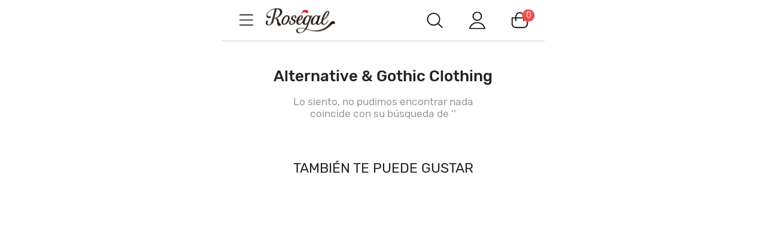

--- FILE ---
content_type: text/html; charset=utf-8
request_url: https://es-m.rosegal.com/alternative-gothic-clothing-884/?param=201_Knee-Length%7E202_Vintage%7E206_A-Line%7E209_XL
body_size: 59276
content:
  <!doctype html><html lang="es" class="category-page category"><head> <meta name="branch:deeplink:branch_dp" content="rosegal://action?actiontype=2&url=884&name=Alternative%20%26%20Gothic%20Clothing&source=html"/>  <meta charset="UTF-8"> <title>Knee-Length Vintage A-Line XL  ALTERNATIVE & GOTHIC CLOTHING | Comprar ALTERNATIVE & GOTHIC CLOTHING Barato En Línea - Rosegal.com Spain - </title><meta name="keywords" content=""/><meta name="description" content="Comprar las novedades ALTERNATIVE & GOTHIC CLOTHING a precios baratos y ver nuestras llegadas nuevas ALTERNATIVE & GOTHIC CLOTHING actualizadas diariamente en Rosegal.comSpain."/> <meta content="width=device-width, initial-scale=1.0, maximum-scale=1.0, user-scalable=0" name="viewport"/><meta content="telephone=no" name="format-detection"/><meta content="black-translucent" name="apple-mobile-web-app-status-bar-style"/><meta content="false" id="twcClient" name="twcClient"/><meta content="yes" name="apple-mobile-web-app-capable"/><meta name="apple-touch-fullscreen" content="yes"> <meta name="referrer" content="no-referrer-when-downgrade"><meta name="GLOBEL:ubcd" content="10007"><meta name="GLOBEL:ubci" content="AKAM_CLIENTID"><meta name="GLOBEL:dc" content="1303">  <meta name="GLOBEL:spcb" content="b">  <meta name="GLOBEL:spcs" content="b01">  <meta name="GLOBEL:pageid" id="logsss_pageid" content="category-884">  <meta name="GLOBEL:pageubcta" content="">  <style>
    @font-face {
        font-family: 'Rubik-Regular';
        src: url('https://css.rglcdn.com/imagecache/MRG/font/Rubik-Regular/Rubik-Regular.eot?#iefix') format('embedded-opentype'),  url('https://css.rglcdn.com/imagecache/MRG/font/Rubik-Regular/Rubik-Regular.woff') format('woff'), url('https://css.rglcdn.com/imagecache/MRG/font/Rubik-Regular/Rubik-Regular.ttf')  format('truetype'), url('https://css.rglcdn.com/imagecache/MRG/font/Rubik-Regular/Rubik-Regular.svg#Rubik-Regular') format('svg');
        font-weight: normal;
        font-style: normal;
        font-display: auto;
    }
    @font-face {
        font-family: 'Rubik-Medium';
        src: url('https://css.rglcdn.com/imagecache/MRG/font/Rubik-Medium/Rubik-Medium.eot?#iefix') format('embedded-opentype'),  url('https://css.rglcdn.com/imagecache/MRG/font/Rubik-Medium/Rubik-Medium.woff') format('woff'), url('https://css.rglcdn.com/imagecache/MRG/font/Rubik-Medium/Rubik-Medium.ttf')  format('truetype'), url('https://css.rglcdn.com/imagecache/MRG/font/Rubik-Medium/Rubik-Medium.svg#Rubik-Medium') format('svg');
        font-weight: normal;
        font-style: normal;
        font-display: auto;
    }
</style>   <style>
    @font-face {
        font-family: 'TrebuchetMS';
        src: url('https://css.rglcdn.com/imagecache/MRG/font/Rubik-Regular/Rubik-Regular.eot?#iefix') format('embedded-opentype'),  url('https://css.rglcdn.com/imagecache/MRG/font/Rubik-Regular/Rubik-Regular.woff') format('woff'), url('https://css.rglcdn.com/imagecache/MRG/font/Rubik-Regular/Rubik-Regular.ttf')  format('truetype'), url('https://css.rglcdn.com/imagecache/MRG/font/Rubik-Regular/Rubik-Regular.svg#Rubik-Regular') format('svg');
        font-weight: normal;
        font-style: normal;
        font-display: auto;
    }
    @font-face {
        font-family: 'TrebuchetMS-Bold';
        src: url('https://css.rglcdn.com/imagecache/MRG/font/Rubik-Medium/Rubik-Medium.eot?#iefix') format('embedded-opentype'),  url('https://css.rglcdn.com/imagecache/MRG/font/Rubik-Medium/Rubik-Medium.woff') format('woff'), url('https://css.rglcdn.com/imagecache/MRG/font/Rubik-Medium/Rubik-Medium.ttf')  format('truetype'), url('https://css.rglcdn.com/imagecache/MRG/font/Rubik-Medium/Rubik-Medium.svg#Rubik-Medium') format('svg');
        font-weight: normal;
        font-style: normal;
        font-display: auto;
    }
</style> <link rel="shortcut icon" href="https://es-m.rosegal.com/favicon.ico?2020030401"><link rel="apple-touch-icon" href="https://css.rglcdn.com/imagecache/MRG/images/keep-icon-120.png?201601061405"/><link rel="dns-prefetch" href="//m.rosegal.com"><link rel="dns-prefetch" href="//fr-m.rosegal.com"><link rel="dns-prefetch" href="//userm.rosegal.com"><link rel="dns-prefetch" href="//cartm.rosegal.com"><link rel="dns-prefetch" href="//loginm.rosegal.com"><link rel="dns-prefetch" href="//css.rglcdn.com"><link rel="dns-prefetch" href="//review.rglcdn.com"><link rel="dns-prefetch" href="//uidesign.rglcdn.com"><link rel="dns-prefetch" href="//gloimg.rglcdn.com"><link rel="dns-prefetch" href="//geshopcss.logsss.com"><meta name="theme-color" content="#fff"><link rel="manifest" href="/manifest.json?v=2022030701"><script> 
!function(e,t){function i(){var t=r.getBoundingClientRect().width;t/l>540&&(t=540*l);var i=t/10;r.style.fontSize=i+"px";try{var a=parseFloat(getComputedStyle(r).fontSize);isNaN(a)||(a!==i&&(i*=i/a),r.style.fontSize=i+"px")}catch(e){}m.rem=e.rem=i}var a=e.document,r=a.documentElement,n=a.querySelector('meta[name="viewport"]'),o=a.querySelector('meta[name="flexible"]'),l=0,d=0,s=void 0,m=t.flexible||(t.flexible={});if(n){var p=n.getAttribute("content").match(/initial\-scale=([\d\.]+)/);p&&(d=parseFloat(p[1]),l=parseInt(1/d))}else if(o){var c=o.getAttribute("content");if(c){var u=c.match(/initial\-dpr=([\d\.]+)/),f=c.match(/maximum\-dpr=([\d\.]+)/);u&&(l=parseFloat(u[1]),d=parseFloat((1/l).toFixed(2))),f&&(l=parseFloat(f[1]),d=parseFloat((1/l).toFixed(2)))}}if(!l&&!d){var v=(e.navigator.appVersion.match(/android/gi),e.navigator.appVersion.match(/iphone/gi)),h=e.devicePixelRatio;l=v?h>=3&&(!l||l>=3)?3:h>=2&&(!l||l>=2)?2:1:1,d=1/l}if(r.setAttribute("data-dpr",l),!n)if(n=a.createElement("meta"),n.setAttribute("name","viewport"),n.setAttribute("content","width=device-width, initial-scale="+d+", maximum-scale="+d+", minimum-scale="+d+", user-scalable=no"),r.firstElementChild)r.firstElementChild.appendChild(n);else{var x=a.createElement("div");x.appendChild(n),a.write(x.innerHTML)}e.addEventListener("resize",function(){clearTimeout(s),s=setTimeout(i,300)},!1),e.addEventListener("pageshow",function(e){e.persisted&&(clearTimeout(s),s=setTimeout(i,300))},!1),"complete"===a.readyState?a.body.style.fontSize=12*l+"px":a.addEventListener("DOMContentLoaded",function(e){a.body.style.fontSize=12*l+"px"},!1),i(),m.dpr=e.dpr=l,m.refreshRem=i,m.rem2px=function(e){var t=parseFloat(e)*this.rem;return"string"==typeof e&&e.match(/rem$/)&&(t+="px"),t},m.px2rem=function(e){var t=parseFloat(e)/this.rem;return"string"==typeof e&&e.match(/px$/)&&(t+="rem"),t}}(window,window.lib||(window.lib={}));

</script>   <script>
function _GET(name,str){var pattern=new RegExp('[\?&]'+name+'=([^&]+)','g');str=str||location.search;var arr,match='';while((arr=pattern.exec(str))!==null){match=arr[1];}return match;};
</script> <link rel="stylesheet" href="https://css.rglcdn.com/imagecache/MRG/mincss/base_min.css?v=19177bf068?v=20230713045337">  <script>
!function(a,b){"object"==typeof module&&"object"==typeof module.exports?module.exports=a.document?b(a,!0):function(a){if(!a.document)throw new Error("jQuery requires a window with a document");return b(a)}:b(a)}("undefined"!=typeof window?window:this,function(a,b){var c=[],d=c.slice,e=c.concat,f=c.push,g=c.indexOf,h={},i=h.toString,j=h.hasOwnProperty,k="".trim,l={},m=a.document,n="2.1.0",o=function(a,b){return new o.fn.init(a,b)},p=/^-ms-/,q=/-([\da-z])/gi,r=function(a,b){return b.toUpperCase()};o.fn=o.prototype={jquery:n,constructor:o,selector:"",length:0,toArray:function(){return d.call(this)},get:function(a){return null!=a?0>a?this[a+this.length]:this[a]:d.call(this)},pushStack:function(a){var b=o.merge(this.constructor(),a);return b.prevObject=this,b.context=this.context,b},each:function(a,b){return o.each(this,a,b)},map:function(a){return this.pushStack(o.map(this,function(b,c){return a.call(b,c,b)}))},slice:function(){return this.pushStack(d.apply(this,arguments))},first:function(){return this.eq(0)},last:function(){return this.eq(-1)},eq:function(a){var b=this.length,c=+a+(0>a?b:0);return this.pushStack(c>=0&&b>c?[this[c]]:[])},end:function(){return this.prevObject||this.constructor(null)},push:f,sort:c.sort,splice:c.splice},o.extend=o.fn.extend=function(){var a,b,c,d,e,f,g=arguments[0]||{},h=1,i=arguments.length,j=!1;for("boolean"==typeof g&&(j=g,g=arguments[h]||{},h++),"object"==typeof g||o.isFunction(g)||(g={}),h===i&&(g=this,h--);i>h;h++)if(null!=(a=arguments[h]))for(b in a)c=g[b],d=a[b],g!==d&&(j&&d&&(o.isPlainObject(d)||(e=o.isArray(d)))?(e?(e=!1,f=c&&o.isArray(c)?c:[]):f=c&&o.isPlainObject(c)?c:{},g[b]=o.extend(j,f,d)):void 0!==d&&(g[b]=d));return g},o.extend({expando:"jQuery"+(n+Math.random()).replace(/\D/g,""),isReady:!0,error:function(a){throw new Error(a)},noop:function(){},isFunction:function(a){return"function"===o.type(a)},isArray:Array.isArray,isWindow:function(a){return null!=a&&a===a.window},isNumeric:function(a){return a-parseFloat(a)>=0},isPlainObject:function(a){if("object"!==o.type(a)||a.nodeType||o.isWindow(a))return!1;try{if(a.constructor&&!j.call(a.constructor.prototype,"isPrototypeOf"))return!1}catch(b){return!1}return!0},isEmptyObject:function(a){var b;for(b in a)return!1;return!0},type:function(a){return null==a?a+"":"object"==typeof a||"function"==typeof a?h[i.call(a)]||"object":typeof a},globalEval:function(a){var b,c=eval;a=o.trim(a),a&&(1===a.indexOf("use strict")?(b=m.createElement("script"),b.text=a,m.head.appendChild(b).parentNode.removeChild(b)):c(a))},camelCase:function(a){return a.replace(p,"ms-").replace(q,r)},nodeName:function(a,b){return a.nodeName&&a.nodeName.toLowerCase()===b.toLowerCase()},each:function(a,b,c){var d,e=0,f=a.length,g=s(a);if(c){if(g){for(;f>e;e++)if(d=b.apply(a[e],c),d===!1)break}else for(e in a)if(d=b.apply(a[e],c),d===!1)break}else if(g){for(;f>e;e++)if(d=b.call(a[e],e,a[e]),d===!1)break}else for(e in a)if(d=b.call(a[e],e,a[e]),d===!1)break;return a},trim:function(a){return null==a?"":k.call(a)},makeArray:function(a,b){var c=b||[];return null!=a&&(s(Object(a))?o.merge(c,"string"==typeof a?[a]:a):f.call(c,a)),c},inArray:function(a,b,c){return null==b?-1:g.call(b,a,c)},merge:function(a,b){for(var c=+b.length,d=0,e=a.length;c>d;d++)a[e++]=b[d];return a.length=e,a},grep:function(a,b,c){for(var d,e=[],f=0,g=a.length,h=!c;g>f;f++)d=!b(a[f],f),d!==h&&e.push(a[f]);return e},map:function(a,b,c){var d,f=0,g=a.length,h=s(a),i=[];if(h)for(;g>f;f++)d=b(a[f],f,c),null!=d&&i.push(d);else for(f in a)d=b(a[f],f,c),null!=d&&i.push(d);return e.apply([],i)},guid:1,proxy:function(a,b){var c,e,f;return"string"==typeof b&&(c=a[b],b=a,a=c),o.isFunction(a)?(e=d.call(arguments,2),f=function(){return a.apply(b||this,e.concat(d.call(arguments)))},f.guid=a.guid=a.guid||o.guid++,f):void 0},now:Date.now,support:l}),o.each("Boolean Number String Function Array Date RegExp Object Error".split(" "),function(a,b){h["[object "+b+"]"]=b.toLowerCase()});function s(a){var b=a.length,c=o.type(a);return"function"===c||o.isWindow(a)?!1:1===a.nodeType&&b?!0:"array"===c||0===b||"number"==typeof b&&b>0&&b-1 in a}var t=function(a){var b,c,d,e,f,g,h,i,j,k,l,m,n,o,p,q,r,s="sizzle"+-new Date,t=a.document,u=0,v=0,w=eb(),x=eb(),y=eb(),z=function(a,b){return a===b&&(j=!0),0},A="undefined",B=1<<31,C={}.hasOwnProperty,D=[],E=D.pop,F=D.push,G=D.push,H=D.slice,I=D.indexOf||function(a){for(var b=0,c=this.length;c>b;b++)if(this[b]===a)return b;return-1},J="checked|selected|async|autofocus|autoplay|controls|defer|disabled|hidden|ismap|loop|multiple|open|readonly|required|scoped",K="[\\x20\\t\\r\\n\\f]",L="(?:\\\\.|[\\w-]|[^\\x00-\\xa0])+",M=L.replace("w","w#"),N="\\["+K+"*("+L+")"+K+"*(?:([*^$|!~]?=)"+K+"*(?:(['\"])((?:\\\\.|[^\\\\])*?)\\3|("+M+")|)|)"+K+"*\\]",O=":("+L+")(?:\\(((['\"])((?:\\\\.|[^\\\\])*?)\\3|((?:\\\\.|[^\\\\()[\\]]|"+N.replace(3,8)+")*)|.*)\\)|)",P=new RegExp("^"+K+"+|((?:^|[^\\\\])(?:\\\\.)*)"+K+"+$","g"),Q=new RegExp("^"+K+"*,"+K+"*"),R=new RegExp("^"+K+"*([>+~]|"+K+")"+K+"*"),S=new RegExp("="+K+"*([^\\]'\"]*?)"+K+"*\\]","g"),T=new RegExp(O),U=new RegExp("^"+M+"$"),V={ID:new RegExp("^#("+L+")"),CLASS:new RegExp("^\\.("+L+")"),TAG:new RegExp("^("+L.replace("w","w*")+")"),ATTR:new RegExp("^"+N),PSEUDO:new RegExp("^"+O),CHILD:new RegExp("^:(only|first|last|nth|nth-last)-(child|of-type)(?:\\("+K+"*(even|odd|(([+-]|)(\\d*)n|)"+K+"*(?:([+-]|)"+K+"*(\\d+)|))"+K+"*\\)|)","i"),bool:new RegExp("^(?:"+J+")$","i"),needsContext:new RegExp("^"+K+"*[>+~]|:(even|odd|eq|gt|lt|nth|first|last)(?:\\("+K+"*((?:-\\d)?\\d*)"+K+"*\\)|)(?=[^-]|$)","i")},W=/^(?:input|select|textarea|button)$/i,X=/^h\d$/i,Y=/^[^{]+\{\s*\[native \w/,Z=/^(?:#([\w-]+)|(\w+)|\.([\w-]+))$/,$=/[+~]/,_=/'|\\/g,ab=new RegExp("\\\\([\\da-f]{1,6}"+K+"?|("+K+")|.)","ig"),bb=function(a,b,c){var d="0x"+b-65536;return d!==d||c?b:0>d?String.fromCharCode(d+65536):String.fromCharCode(d>>10|55296,1023&d|56320)};try{G.apply(D=H.call(t.childNodes),t.childNodes),D[t.childNodes.length].nodeType}catch(cb){G={apply:D.length?function(a,b){F.apply(a,H.call(b))}:function(a,b){var c=a.length,d=0;while(a[c++]=b[d++]);a.length=c-1}}}function db(a,b,d,e){var f,g,h,i,j,m,p,q,u,v;if((b?b.ownerDocument||b:t)!==l&&k(b),b=b||l,d=d||[],!a||"string"!=typeof a)return d;if(1!==(i=b.nodeType)&&9!==i)return[];if(n&&!e){if(f=Z.exec(a))if(h=f[1]){if(9===i){if(g=b.getElementById(h),!g||!g.parentNode)return d;if(g.id===h)return d.push(g),d}else if(b.ownerDocument&&(g=b.ownerDocument.getElementById(h))&&r(b,g)&&g.id===h)return d.push(g),d}else{if(f[2])return G.apply(d,b.getElementsByTagName(a)),d;if((h=f[3])&&c.getElementsByClassName&&b.getElementsByClassName)return G.apply(d,b.getElementsByClassName(h)),d}if(c.qsa&&(!o||!o.test(a))){if(q=p=s,u=b,v=9===i&&a,1===i&&"object"!==b.nodeName.toLowerCase()){m=ob(a),(p=b.getAttribute("id"))?q=p.replace(_,"\\$&"):b.setAttribute("id",q),q="[id='"+q+"'] ",j=m.length;while(j--)m[j]=q+pb(m[j]);u=$.test(a)&&mb(b.parentNode)||b,v=m.join(",")}if(v)try{return G.apply(d,u.querySelectorAll(v)),d}catch(w){}finally{p||b.removeAttribute("id")}}}return xb(a.replace(P,"$1"),b,d,e)}function eb(){var a=[];function b(c,e){return a.push(c+" ")>d.cacheLength&&delete b[a.shift()],b[c+" "]=e}return b}function fb(a){return a[s]=!0,a}function gb(a){var b=l.createElement("div");try{return!!a(b)}catch(c){return!1}finally{b.parentNode&&b.parentNode.removeChild(b),b=null}}function hb(a,b){var c=a.split("|"),e=a.length;while(e--)d.attrHandle[c[e]]=b}function ib(a,b){var c=b&&a,d=c&&1===a.nodeType&&1===b.nodeType&&(~b.sourceIndex||B)-(~a.sourceIndex||B);if(d)return d;if(c)while(c=c.nextSibling)if(c===b)return-1;return a?1:-1}function jb(a){return function(b){var c=b.nodeName.toLowerCase();return"input"===c&&b.type===a}}function kb(a){return function(b){var c=b.nodeName.toLowerCase();return("input"===c||"button"===c)&&b.type===a}}function lb(a){return fb(function(b){return b=+b,fb(function(c,d){var e,f=a([],c.length,b),g=f.length;while(g--)c[e=f[g]]&&(c[e]=!(d[e]=c[e]))})})}function mb(a){return a&&typeof a.getElementsByTagName!==A&&a}c=db.support={},f=db.isXML=function(a){var b=a&&(a.ownerDocument||a).documentElement;return b?"HTML"!==b.nodeName:!1},k=db.setDocument=function(a){var b,e=a?a.ownerDocument||a:t,g=e.defaultView;return e!==l&&9===e.nodeType&&e.documentElement?(l=e,m=e.documentElement,n=!f(e),g&&g!==g.top&&(g.addEventListener?g.addEventListener("unload",function(){k()},!1):g.attachEvent&&g.attachEvent("onunload",function(){k()})),c.attributes=gb(function(a){return a.className="i",!a.getAttribute("className")}),c.getElementsByTagName=gb(function(a){return a.appendChild(e.createComment("")),!a.getElementsByTagName("*").length}),c.getElementsByClassName=Y.test(e.getElementsByClassName)&&gb(function(a){return a.innerHTML="<div class='a'></div><div class='a i'></div>",a.firstChild.className="i",2===a.getElementsByClassName("i").length}),c.getById=gb(function(a){return m.appendChild(a).id=s,!e.getElementsByName||!e.getElementsByName(s).length}),c.getById?(d.find.ID=function(a,b){if(typeof b.getElementById!==A&&n){var c=b.getElementById(a);return c&&c.parentNode?[c]:[]}},d.filter.ID=function(a){var b=a.replace(ab,bb);return function(a){return a.getAttribute("id")===b}}):(delete d.find.ID,d.filter.ID=function(a){var b=a.replace(ab,bb);return function(a){var c=typeof a.getAttributeNode!==A&&a.getAttributeNode("id");return c&&c.value===b}}),d.find.TAG=c.getElementsByTagName?function(a,b){return typeof b.getElementsByTagName!==A?b.getElementsByTagName(a):void 0}:function(a,b){var c,d=[],e=0,f=b.getElementsByTagName(a);if("*"===a){while(c=f[e++])1===c.nodeType&&d.push(c);return d}return f},d.find.CLASS=c.getElementsByClassName&&function(a,b){return typeof b.getElementsByClassName!==A&&n?b.getElementsByClassName(a):void 0},p=[],o=[],(c.qsa=Y.test(e.querySelectorAll))&&(gb(function(a){a.innerHTML="<select t=''><option selected=''></option></select>",a.querySelectorAll("[t^='']").length&&o.push("[*^$]="+K+"*(?:''|\"\")"),a.querySelectorAll("[selected]").length||o.push("\\["+K+"*(?:value|"+J+")"),a.querySelectorAll(":checked").length||o.push(":checked")}),gb(function(a){var b=e.createElement("input");b.setAttribute("type","hidden"),a.appendChild(b).setAttribute("name","D"),a.querySelectorAll("[name=d]").length&&o.push("name"+K+"*[*^$|!~]?="),a.querySelectorAll(":enabled").length||o.push(":enabled",":disabled"),a.querySelectorAll("*,:x"),o.push(",.*:")})),(c.matchesSelector=Y.test(q=m.webkitMatchesSelector||m.mozMatchesSelector||m.oMatchesSelector||m.msMatchesSelector))&&gb(function(a){c.disconnectedMatch=q.call(a,"div"),q.call(a,"[s!='']:x"),p.push("!=",O)}),o=o.length&&new RegExp(o.join("|")),p=p.length&&new RegExp(p.join("|")),b=Y.test(m.compareDocumentPosition),r=b||Y.test(m.contains)?function(a,b){var c=9===a.nodeType?a.documentElement:a,d=b&&b.parentNode;return a===d||!(!d||1!==d.nodeType||!(c.contains?c.contains(d):a.compareDocumentPosition&&16&a.compareDocumentPosition(d)))}:function(a,b){if(b)while(b=b.parentNode)if(b===a)return!0;return!1},z=b?function(a,b){if(a===b)return j=!0,0;var d=!a.compareDocumentPosition-!b.compareDocumentPosition;return d?d:(d=(a.ownerDocument||a)===(b.ownerDocument||b)?a.compareDocumentPosition(b):1,1&d||!c.sortDetached&&b.compareDocumentPosition(a)===d?a===e||a.ownerDocument===t&&r(t,a)?-1:b===e||b.ownerDocument===t&&r(t,b)?1:i?I.call(i,a)-I.call(i,b):0:4&d?-1:1)}:function(a,b){if(a===b)return j=!0,0;var c,d=0,f=a.parentNode,g=b.parentNode,h=[a],k=[b];if(!f||!g)return a===e?-1:b===e?1:f?-1:g?1:i?I.call(i,a)-I.call(i,b):0;if(f===g)return ib(a,b);c=a;while(c=c.parentNode)h.unshift(c);c=b;while(c=c.parentNode)k.unshift(c);while(h[d]===k[d])d++;return d?ib(h[d],k[d]):h[d]===t?-1:k[d]===t?1:0},e):l},db.matches=function(a,b){return db(a,null,null,b)},db.matchesSelector=function(a,b){if((a.ownerDocument||a)!==l&&k(a),b=b.replace(S,"='$1']"),!(!c.matchesSelector||!n||p&&p.test(b)||o&&o.test(b)))try{var d=q.call(a,b);if(d||c.disconnectedMatch||a.document&&11!==a.document.nodeType)return d}catch(e){}return db(b,l,null,[a]).length>0},db.contains=function(a,b){return(a.ownerDocument||a)!==l&&k(a),r(a,b)},db.attr=function(a,b){(a.ownerDocument||a)!==l&&k(a);var e=d.attrHandle[b.toLowerCase()],f=e&&C.call(d.attrHandle,b.toLowerCase())?e(a,b,!n):void 0;return void 0!==f?f:c.attributes||!n?a.getAttribute(b):(f=a.getAttributeNode(b))&&f.specified?f.value:null},db.error=function(a){throw new Error("Syntax error, unrecognized expression: "+a)},db.uniqueSort=function(a){var b,d=[],e=0,f=0;if(j=!c.detectDuplicates,i=!c.sortStable&&a.slice(0),a.sort(z),j){while(b=a[f++])b===a[f]&&(e=d.push(f));while(e--)a.splice(d[e],1)}return i=null,a},e=db.getText=function(a){var b,c="",d=0,f=a.nodeType;if(f){if(1===f||9===f||11===f){if("string"==typeof a.textContent)return a.textContent;for(a=a.firstChild;a;a=a.nextSibling)c+=e(a)}else if(3===f||4===f)return a.nodeValue}else while(b=a[d++])c+=e(b);return c},d=db.selectors={cacheLength:50,createPseudo:fb,match:V,attrHandle:{},find:{},relative:{">":{dir:"parentNode",first:!0}," ":{dir:"parentNode"},"+":{dir:"previousSibling",first:!0},"~":{dir:"previousSibling"}},preFilter:{ATTR:function(a){return a[1]=a[1].replace(ab,bb),a[3]=(a[4]||a[5]||"").replace(ab,bb),"~="===a[2]&&(a[3]=" "+a[3]+" "),a.slice(0,4)},CHILD:function(a){return a[1]=a[1].toLowerCase(),"nth"===a[1].slice(0,3)?(a[3]||db.error(a[0]),a[4]=+(a[4]?a[5]+(a[6]||1):2*("even"===a[3]||"odd"===a[3])),a[5]=+(a[7]+a[8]||"odd"===a[3])):a[3]&&db.error(a[0]),a},PSEUDO:function(a){var b,c=!a[5]&&a[2];return V.CHILD.test(a[0])?null:(a[3]&&void 0!==a[4]?a[2]=a[4]:c&&T.test(c)&&(b=ob(c,!0))&&(b=c.indexOf(")",c.length-b)-c.length)&&(a[0]=a[0].slice(0,b),a[2]=c.slice(0,b)),a.slice(0,3))}},filter:{TAG:function(a){var b=a.replace(ab,bb).toLowerCase();return"*"===a?function(){return!0}:function(a){return a.nodeName&&a.nodeName.toLowerCase()===b}},CLASS:function(a){var b=w[a+" "];return b||(b=new RegExp("(^|"+K+")"+a+"("+K+"|$)"))&&w(a,function(a){return b.test("string"==typeof a.className&&a.className||typeof a.getAttribute!==A&&a.getAttribute("class")||"")})},ATTR:function(a,b,c){return function(d){var e=db.attr(d,a);return null==e?"!="===b:b?(e+="","="===b?e===c:"!="===b?e!==c:"^="===b?c&&0===e.indexOf(c):"*="===b?c&&e.indexOf(c)>-1:"$="===b?c&&e.slice(-c.length)===c:"~="===b?(" "+e+" ").indexOf(c)>-1:"|="===b?e===c||e.slice(0,c.length+1)===c+"-":!1):!0}},CHILD:function(a,b,c,d,e){var f="nth"!==a.slice(0,3),g="last"!==a.slice(-4),h="of-type"===b;return 1===d&&0===e?function(a){return!!a.parentNode}:function(b,c,i){var j,k,l,m,n,o,p=f!==g?"nextSibling":"previousSibling",q=b.parentNode,r=h&&b.nodeName.toLowerCase(),t=!i&&!h;if(q){if(f){while(p){l=b;while(l=l[p])if(h?l.nodeName.toLowerCase()===r:1===l.nodeType)return!1;o=p="only"===a&&!o&&"nextSibling"}return!0}if(o=[g?q.firstChild:q.lastChild],g&&t){k=q[s]||(q[s]={}),j=k[a]||[],n=j[0]===u&&j[1],m=j[0]===u&&j[2],l=n&&q.childNodes[n];while(l=++n&&l&&l[p]||(m=n=0)||o.pop())if(1===l.nodeType&&++m&&l===b){k[a]=[u,n,m];break}}else if(t&&(j=(b[s]||(b[s]={}))[a])&&j[0]===u)m=j[1];else while(l=++n&&l&&l[p]||(m=n=0)||o.pop())if((h?l.nodeName.toLowerCase()===r:1===l.nodeType)&&++m&&(t&&((l[s]||(l[s]={}))[a]=[u,m]),l===b))break;return m-=e,m===d||m%d===0&&m/d>=0}}},PSEUDO:function(a,b){var c,e=d.pseudos[a]||d.setFilters[a.toLowerCase()]||db.error("unsupported pseudo: "+a);return e[s]?e(b):e.length>1?(c=[a,a,"",b],d.setFilters.hasOwnProperty(a.toLowerCase())?fb(function(a,c){var d,f=e(a,b),g=f.length;while(g--)d=I.call(a,f[g]),a[d]=!(c[d]=f[g])}):function(a){return e(a,0,c)}):e}},pseudos:{not:fb(function(a){var b=[],c=[],d=g(a.replace(P,"$1"));return d[s]?fb(function(a,b,c,e){var f,g=d(a,null,e,[]),h=a.length;while(h--)(f=g[h])&&(a[h]=!(b[h]=f))}):function(a,e,f){return b[0]=a,d(b,null,f,c),!c.pop()}}),has:fb(function(a){return function(b){return db(a,b).length>0}}),contains:fb(function(a){return function(b){return(b.textContent||b.innerText||e(b)).indexOf(a)>-1}}),lang:fb(function(a){return U.test(a||"")||db.error("unsupported lang: "+a),a=a.replace(ab,bb).toLowerCase(),function(b){var c;do if(c=n?b.lang:b.getAttribute("xml:lang")||b.getAttribute("lang"))return c=c.toLowerCase(),c===a||0===c.indexOf(a+"-");while((b=b.parentNode)&&1===b.nodeType);return!1}}),target:function(b){var c=a.location&&a.location.hash;return c&&c.slice(1)===b.id},root:function(a){return a===m},focus:function(a){return a===l.activeElement&&(!l.hasFocus||l.hasFocus())&&!!(a.type||a.href||~a.tabIndex)},enabled:function(a){return a.disabled===!1},disabled:function(a){return a.disabled===!0},checked:function(a){var b=a.nodeName.toLowerCase();return"input"===b&&!!a.checked||"option"===b&&!!a.selected},selected:function(a){return a.parentNode&&a.parentNode.selectedIndex,a.selected===!0},empty:function(a){for(a=a.firstChild;a;a=a.nextSibling)if(a.nodeType<6)return!1;return!0},parent:function(a){return!d.pseudos.empty(a)},header:function(a){return X.test(a.nodeName)},input:function(a){return W.test(a.nodeName)},button:function(a){var b=a.nodeName.toLowerCase();return"input"===b&&"button"===a.type||"button"===b},text:function(a){var b;return"input"===a.nodeName.toLowerCase()&&"text"===a.type&&(null==(b=a.getAttribute("type"))||"text"===b.toLowerCase())},first:lb(function(){return[0]}),last:lb(function(a,b){return[b-1]}),eq:lb(function(a,b,c){return[0>c?c+b:c]}),even:lb(function(a,b){for(var c=0;b>c;c+=2)a.push(c);return a}),odd:lb(function(a,b){for(var c=1;b>c;c+=2)a.push(c);return a}),lt:lb(function(a,b,c){for(var d=0>c?c+b:c;--d>=0;)a.push(d);return a}),gt:lb(function(a,b,c){for(var d=0>c?c+b:c;++d<b;)a.push(d);return a})}},d.pseudos.nth=d.pseudos.eq;for(b in{radio:!0,checkbox:!0,file:!0,password:!0,image:!0})d.pseudos[b]=jb(b);for(b in{submit:!0,reset:!0})d.pseudos[b]=kb(b);function nb(){}nb.prototype=d.filters=d.pseudos,d.setFilters=new nb;function ob(a,b){var c,e,f,g,h,i,j,k=x[a+" "];if(k)return b?0:k.slice(0);h=a,i=[],j=d.preFilter;while(h){(!c||(e=Q.exec(h)))&&(e&&(h=h.slice(e[0].length)||h),i.push(f=[])),c=!1,(e=R.exec(h))&&(c=e.shift(),f.push({value:c,type:e[0].replace(P," ")}),h=h.slice(c.length));for(g in d.filter)!(e=V[g].exec(h))||j[g]&&!(e=j[g](e))||(c=e.shift(),f.push({value:c,type:g,matches:e}),h=h.slice(c.length));if(!c)break}return b?h.length:h?db.error(a):x(a,i).slice(0)}function pb(a){for(var b=0,c=a.length,d="";c>b;b++)d+=a[b].value;return d}function qb(a,b,c){var d=b.dir,e=c&&"parentNode"===d,f=v++;return b.first?function(b,c,f){while(b=b[d])if(1===b.nodeType||e)return a(b,c,f)}:function(b,c,g){var h,i,j=[u,f];if(g){while(b=b[d])if((1===b.nodeType||e)&&a(b,c,g))return!0}else while(b=b[d])if(1===b.nodeType||e){if(i=b[s]||(b[s]={}),(h=i[d])&&h[0]===u&&h[1]===f)return j[2]=h[2];if(i[d]=j,j[2]=a(b,c,g))return!0}}}function rb(a){return a.length>1?function(b,c,d){var e=a.length;while(e--)if(!a[e](b,c,d))return!1;return!0}:a[0]}function sb(a,b,c,d,e){for(var f,g=[],h=0,i=a.length,j=null!=b;i>h;h++)(f=a[h])&&(!c||c(f,d,e))&&(g.push(f),j&&b.push(h));return g}function tb(a,b,c,d,e,f){return d&&!d[s]&&(d=tb(d)),e&&!e[s]&&(e=tb(e,f)),fb(function(f,g,h,i){var j,k,l,m=[],n=[],o=g.length,p=f||wb(b||"*",h.nodeType?[h]:h,[]),q=!a||!f&&b?p:sb(p,m,a,h,i),r=c?e||(f?a:o||d)?[]:g:q;if(c&&c(q,r,h,i),d){j=sb(r,n),d(j,[],h,i),k=j.length;while(k--)(l=j[k])&&(r[n[k]]=!(q[n[k]]=l))}if(f){if(e||a){if(e){j=[],k=r.length;while(k--)(l=r[k])&&j.push(q[k]=l);e(null,r=[],j,i)}k=r.length;while(k--)(l=r[k])&&(j=e?I.call(f,l):m[k])>-1&&(f[j]=!(g[j]=l))}}else r=sb(r===g?r.splice(o,r.length):r),e?e(null,g,r,i):G.apply(g,r)})}function ub(a){for(var b,c,e,f=a.length,g=d.relative[a[0].type],i=g||d.relative[" "],j=g?1:0,k=qb(function(a){return a===b},i,!0),l=qb(function(a){return I.call(b,a)>-1},i,!0),m=[function(a,c,d){return!g&&(d||c!==h)||((b=c).nodeType?k(a,c,d):l(a,c,d))}];f>j;j++)if(c=d.relative[a[j].type])m=[qb(rb(m),c)];else{if(c=d.filter[a[j].type].apply(null,a[j].matches),c[s]){for(e=++j;f>e;e++)if(d.relative[a[e].type])break;return tb(j>1&&rb(m),j>1&&pb(a.slice(0,j-1).concat({value:" "===a[j-2].type?"*":""})).replace(P,"$1"),c,e>j&&ub(a.slice(j,e)),f>e&&ub(a=a.slice(e)),f>e&&pb(a))}m.push(c)}return rb(m)}function vb(a,b){var c=b.length>0,e=a.length>0,f=function(f,g,i,j,k){var m,n,o,p=0,q="0",r=f&&[],s=[],t=h,v=f||e&&d.find.TAG("*",k),w=u+=null==t?1:Math.random()||.1,x=v.length;for(k&&(h=g!==l&&g);q!==x&&null!=(m=v[q]);q++){if(e&&m){n=0;while(o=a[n++])if(o(m,g,i)){j.push(m);break}k&&(u=w)}c&&((m=!o&&m)&&p--,f&&r.push(m))}if(p+=q,c&&q!==p){n=0;while(o=b[n++])o(r,s,g,i);if(f){if(p>0)while(q--)r[q]||s[q]||(s[q]=E.call(j));s=sb(s)}G.apply(j,s),k&&!f&&s.length>0&&p+b.length>1&&db.uniqueSort(j)}return k&&(u=w,h=t),r};return c?fb(f):f}g=db.compile=function(a,b){var c,d=[],e=[],f=y[a+" "];if(!f){b||(b=ob(a)),c=b.length;while(c--)f=ub(b[c]),f[s]?d.push(f):e.push(f);f=y(a,vb(e,d))}return f};function wb(a,b,c){for(var d=0,e=b.length;e>d;d++)db(a,b[d],c);return c}function xb(a,b,e,f){var h,i,j,k,l,m=ob(a);if(!f&&1===m.length){if(i=m[0]=m[0].slice(0),i.length>2&&"ID"===(j=i[0]).type&&c.getById&&9===b.nodeType&&n&&d.relative[i[1].type]){if(b=(d.find.ID(j.matches[0].replace(ab,bb),b)||[])[0],!b)return e;a=a.slice(i.shift().value.length)}h=V.needsContext.test(a)?0:i.length;while(h--){if(j=i[h],d.relative[k=j.type])break;if((l=d.find[k])&&(f=l(j.matches[0].replace(ab,bb),$.test(i[0].type)&&mb(b.parentNode)||b))){if(i.splice(h,1),a=f.length&&pb(i),!a)return G.apply(e,f),e;break}}}return g(a,m)(f,b,!n,e,$.test(a)&&mb(b.parentNode)||b),e}return c.sortStable=s.split("").sort(z).join("")===s,c.detectDuplicates=!!j,k(),c.sortDetached=gb(function(a){return 1&a.compareDocumentPosition(l.createElement("div"))}),gb(function(a){return a.innerHTML="<a href='#'></a>","#"===a.firstChild.getAttribute("href")})||hb("type|href|height|width",function(a,b,c){return c?void 0:a.getAttribute(b,"type"===b.toLowerCase()?1:2)}),c.attributes&&gb(function(a){return a.innerHTML="<input/>",a.firstChild.setAttribute("value",""),""===a.firstChild.getAttribute("value")})||hb("value",function(a,b,c){return c||"input"!==a.nodeName.toLowerCase()?void 0:a.defaultValue}),gb(function(a){return null==a.getAttribute("disabled")})||hb(J,function(a,b,c){var d;return c?void 0:a[b]===!0?b.toLowerCase():(d=a.getAttributeNode(b))&&d.specified?d.value:null}),db}(a);o.find=t,o.expr=t.selectors,o.expr[":"]=o.expr.pseudos,o.unique=t.uniqueSort,o.text=t.getText,o.isXMLDoc=t.isXML,o.contains=t.contains;var u=o.expr.match.needsContext,v=/^<(\w+)\s*\/?>(?:<\/\1>|)$/,w=/^.[^:#\[\.,]*$/;function x(a,b,c){if(o.isFunction(b))return o.grep(a,function(a,d){return!!b.call(a,d,a)!==c});if(b.nodeType)return o.grep(a,function(a){return a===b!==c});if("string"==typeof b){if(w.test(b))return o.filter(b,a,c);b=o.filter(b,a)}return o.grep(a,function(a){return g.call(b,a)>=0!==c})}o.filter=function(a,b,c){var d=b[0];return c&&(a=":not("+a+")"),1===b.length&&1===d.nodeType?o.find.matchesSelector(d,a)?[d]:[]:o.find.matches(a,o.grep(b,function(a){return 1===a.nodeType}))},o.fn.extend({find:function(a){var b,c=this.length,d=[],e=this;if("string"!=typeof a)return this.pushStack(o(a).filter(function(){for(b=0;c>b;b++)if(o.contains(e[b],this))return!0}));for(b=0;c>b;b++)o.find(a,e[b],d);return d=this.pushStack(c>1?o.unique(d):d),d.selector=this.selector?this.selector+" "+a:a,d},filter:function(a){return this.pushStack(x(this,a||[],!1))},not:function(a){return this.pushStack(x(this,a||[],!0))},is:function(a){return!!x(this,"string"==typeof a&&u.test(a)?o(a):a||[],!1).length}});var y,z=/^(?:\s*(<[\w\W]+>)[^>]*|#([\w-]*))$/,A=o.fn.init=function(a,b){var c,d;if(!a)return this;if("string"==typeof a){if(c="<"===a[0]&&">"===a[a.length-1]&&a.length>=3?[null,a,null]:z.exec(a),!c||!c[1]&&b)return!b||b.jquery?(b||y).find(a):this.constructor(b).find(a);if(c[1]){if(b=b instanceof o?b[0]:b,o.merge(this,o.parseHTML(c[1],b&&b.nodeType?b.ownerDocument||b:m,!0)),v.test(c[1])&&o.isPlainObject(b))for(c in b)o.isFunction(this[c])?this[c](b[c]):this.attr(c,b[c]);return this}return d=m.getElementById(c[2]),d&&d.parentNode&&(this.length=1,this[0]=d),this.context=m,this.selector=a,this}return a.nodeType?(this.context=this[0]=a,this.length=1,this):o.isFunction(a)?"undefined"!=typeof y.ready?y.ready(a):a(o):(void 0!==a.selector&&(this.selector=a.selector,this.context=a.context),o.makeArray(a,this))};A.prototype=o.fn,y=o(m);var B=/^(?:parents|prev(?:Until|All))/,C={children:!0,contents:!0,next:!0,prev:!0};o.extend({dir:function(a,b,c){var d=[],e=void 0!==c;while((a=a[b])&&9!==a.nodeType)if(1===a.nodeType){if(e&&o(a).is(c))break;d.push(a)}return d},sibling:function(a,b){for(var c=[];a;a=a.nextSibling)1===a.nodeType&&a!==b&&c.push(a);return c}}),o.fn.extend({has:function(a){var b=o(a,this),c=b.length;return this.filter(function(){for(var a=0;c>a;a++)if(o.contains(this,b[a]))return!0})},closest:function(a,b){for(var c,d=0,e=this.length,f=[],g=u.test(a)||"string"!=typeof a?o(a,b||this.context):0;e>d;d++)for(c=this[d];c&&c!==b;c=c.parentNode)if(c.nodeType<11&&(g?g.index(c)>-1:1===c.nodeType&&o.find.matchesSelector(c,a))){f.push(c);break}return this.pushStack(f.length>1?o.unique(f):f)},index:function(a){return a?"string"==typeof a?g.call(o(a),this[0]):g.call(this,a.jquery?a[0]:a):this[0]&&this[0].parentNode?this.first().prevAll().length:-1},add:function(a,b){return this.pushStack(o.unique(o.merge(this.get(),o(a,b))))},addBack:function(a){return this.add(null==a?this.prevObject:this.prevObject.filter(a))}});function D(a,b){while((a=a[b])&&1!==a.nodeType);return a}o.each({parent:function(a){var b=a.parentNode;return b&&11!==b.nodeType?b:null},parents:function(a){return o.dir(a,"parentNode")},parentsUntil:function(a,b,c){return o.dir(a,"parentNode",c)},next:function(a){return D(a,"nextSibling")},prev:function(a){return D(a,"previousSibling")},nextAll:function(a){return o.dir(a,"nextSibling")},prevAll:function(a){return o.dir(a,"previousSibling")},nextUntil:function(a,b,c){return o.dir(a,"nextSibling",c)},prevUntil:function(a,b,c){return o.dir(a,"previousSibling",c)},siblings:function(a){return o.sibling((a.parentNode||{}).firstChild,a)},children:function(a){return o.sibling(a.firstChild)},contents:function(a){return a.contentDocument||o.merge([],a.childNodes)}},function(a,b){o.fn[a]=function(c,d){var e=o.map(this,b,c);return"Until"!==a.slice(-5)&&(d=c),d&&"string"==typeof d&&(e=o.filter(d,e)),this.length>1&&(C[a]||o.unique(e),B.test(a)&&e.reverse()),this.pushStack(e)}});var E=/\S+/g,F={};function G(a){var b=F[a]={};return o.each(a.match(E)||[],function(a,c){b[c]=!0}),b}o.Callbacks=function(a){a="string"==typeof a?F[a]||G(a):o.extend({},a);var b,c,d,e,f,g,h=[],i=!a.once&&[],j=function(l){for(b=a.memory&&l,c=!0,g=e||0,e=0,f=h.length,d=!0;h&&f>g;g++)if(h[g].apply(l[0],l[1])===!1&&a.stopOnFalse){b=!1;break}d=!1,h&&(i?i.length&&j(i.shift()):b?h=[]:k.disable())},k={add:function(){if(h){var c=h.length;!function g(b){o.each(b,function(b,c){var d=o.type(c);"function"===d?a.unique&&k.has(c)||h.push(c):c&&c.length&&"string"!==d&&g(c)})}(arguments),d?f=h.length:b&&(e=c,j(b))}return this},remove:function(){return h&&o.each(arguments,function(a,b){var c;while((c=o.inArray(b,h,c))>-1)h.splice(c,1),d&&(f>=c&&f--,g>=c&&g--)}),this},has:function(a){return a?o.inArray(a,h)>-1:!(!h||!h.length)},empty:function(){return h=[],f=0,this},disable:function(){return h=i=b=void 0,this},disabled:function(){return!h},lock:function(){return i=void 0,b||k.disable(),this},locked:function(){return!i},fireWith:function(a,b){return!h||c&&!i||(b=b||[],b=[a,b.slice?b.slice():b],d?i.push(b):j(b)),this},fire:function(){return k.fireWith(this,arguments),this},fired:function(){return!!c}};return k},o.extend({Deferred:function(a){var b=[["resolve","done",o.Callbacks("once memory"),"resolved"],["reject","fail",o.Callbacks("once memory"),"rejected"],["notify","progress",o.Callbacks("memory")]],c="pending",d={state:function(){return c},always:function(){return e.done(arguments).fail(arguments),this},then:function(){var a=arguments;return o.Deferred(function(c){o.each(b,function(b,f){var g=o.isFunction(a[b])&&a[b];e[f[1]](function(){var a=g&&g.apply(this,arguments);a&&o.isFunction(a.promise)?a.promise().done(c.resolve).fail(c.reject).progress(c.notify):c[f[0]+"With"](this===d?c.promise():this,g?[a]:arguments)})}),a=null}).promise()},promise:function(a){return null!=a?o.extend(a,d):d}},e={};return d.pipe=d.then,o.each(b,function(a,f){var g=f[2],h=f[3];d[f[1]]=g.add,h&&g.add(function(){c=h},b[1^a][2].disable,b[2][2].lock),e[f[0]]=function(){return e[f[0]+"With"](this===e?d:this,arguments),this},e[f[0]+"With"]=g.fireWith}),d.promise(e),a&&a.call(e,e),e},when:function(a){var b=0,c=d.call(arguments),e=c.length,f=1!==e||a&&o.isFunction(a.promise)?e:0,g=1===f?a:o.Deferred(),h=function(a,b,c){return function(e){b[a]=this,c[a]=arguments.length>1?d.call(arguments):e,c===i?g.notifyWith(b,c):--f||g.resolveWith(b,c)}},i,j,k;if(e>1)for(i=new Array(e),j=new Array(e),k=new Array(e);e>b;b++)c[b]&&o.isFunction(c[b].promise)?c[b].promise().done(h(b,k,c)).fail(g.reject).progress(h(b,j,i)):--f;return f||g.resolveWith(k,c),g.promise()}});var H;o.fn.ready=function(a){return o.ready.promise().done(a),this},o.extend({isReady:!1,readyWait:1,holdReady:function(a){a?o.readyWait++:o.ready(!0)},ready:function(a){(a===!0?--o.readyWait:o.isReady)||(o.isReady=!0,a!==!0&&--o.readyWait>0||(H.resolveWith(m,[o]),o.fn.trigger&&o(m).trigger("ready").off("ready")))}});function I(){m.removeEventListener("DOMContentLoaded",I,!1),a.removeEventListener("load",I,!1),o.ready()}o.ready.promise=function(b){return H||(H=o.Deferred(),"complete"===m.readyState?setTimeout(o.ready):(m.addEventListener("DOMContentLoaded",I,!1),a.addEventListener("load",I,!1))),H.promise(b)},o.ready.promise();var J=o.access=function(a,b,c,d,e,f,g){var h=0,i=a.length,j=null==c;if("object"===o.type(c)){e=!0;for(h in c)o.access(a,b,h,c[h],!0,f,g)}else if(void 0!==d&&(e=!0,o.isFunction(d)||(g=!0),j&&(g?(b.call(a,d),b=null):(j=b,b=function(a,b,c){return j.call(o(a),c)})),b))for(;i>h;h++)b(a[h],c,g?d:d.call(a[h],h,b(a[h],c)));return e?a:j?b.call(a):i?b(a[0],c):f};o.acceptData=function(a){return 1===a.nodeType||9===a.nodeType||!+a.nodeType};function K(){Object.defineProperty(this.cache={},0,{get:function(){return{}}}),this.expando=o.expando+Math.random()}K.uid=1,K.accepts=o.acceptData,K.prototype={key:function(a){if(!K.accepts(a))return 0;var b={},c=a[this.expando];if(!c){c=K.uid++;try{b[this.expando]={value:c},Object.defineProperties(a,b)}catch(d){b[this.expando]=c,o.extend(a,b)}}return this.cache[c]||(this.cache[c]={}),c},set:function(a,b,c){var d,e=this.key(a),f=this.cache[e];if("string"==typeof b)f[b]=c;else if(o.isEmptyObject(f))o.extend(this.cache[e],b);else for(d in b)f[d]=b[d];return f},get:function(a,b){var c=this.cache[this.key(a)];return void 0===b?c:c[b]},access:function(a,b,c){var d;return void 0===b||b&&"string"==typeof b&&void 0===c?(d=this.get(a,b),void 0!==d?d:this.get(a,o.camelCase(b))):(this.set(a,b,c),void 0!==c?c:b)},remove:function(a,b){var c,d,e,f=this.key(a),g=this.cache[f];if(void 0===b)this.cache[f]={};else{o.isArray(b)?d=b.concat(b.map(o.camelCase)):(e=o.camelCase(b),b in g?d=[b,e]:(d=e,d=d in g?[d]:d.match(E)||[])),c=d.length;while(c--)delete g[d[c]]}},hasData:function(a){return!o.isEmptyObject(this.cache[a[this.expando]]||{})},discard:function(a){a[this.expando]&&delete this.cache[a[this.expando]]}};var L=new K,M=new K,N=/^(?:\{[\w\W]*\}|\[[\w\W]*\])$/,O=/([A-Z])/g;function P(a,b,c){var d;if(void 0===c&&1===a.nodeType)if(d="data-"+b.replace(O,"-$1").toLowerCase(),c=a.getAttribute(d),"string"==typeof c){try{c="true"===c?!0:"false"===c?!1:"null"===c?null:+c+""===c?+c:N.test(c)?o.parseJSON(c):c}catch(e){}M.set(a,b,c)}else c=void 0;return c}o.extend({hasData:function(a){return M.hasData(a)||L.hasData(a)},data:function(a,b,c){return M.access(a,b,c)},removeData:function(a,b){M.remove(a,b)},_data:function(a,b,c){return L.access(a,b,c)},_removeData:function(a,b){L.remove(a,b)}}),o.fn.extend({data:function(a,b){var c,d,e,f=this[0],g=f&&f.attributes;if(void 0===a){if(this.length&&(e=M.get(f),1===f.nodeType&&!L.get(f,"hasDataAttrs"))){c=g.length;
while(c--)d=g[c].name,0===d.indexOf("data-")&&(d=o.camelCase(d.slice(5)),P(f,d,e[d]));L.set(f,"hasDataAttrs",!0)}return e}return"object"==typeof a?this.each(function(){M.set(this,a)}):J(this,function(b){var c,d=o.camelCase(a);if(f&&void 0===b){if(c=M.get(f,a),void 0!==c)return c;if(c=M.get(f,d),void 0!==c)return c;if(c=P(f,d,void 0),void 0!==c)return c}else this.each(function(){var c=M.get(this,d);M.set(this,d,b),-1!==a.indexOf("-")&&void 0!==c&&M.set(this,a,b)})},null,b,arguments.length>1,null,!0)},removeData:function(a){return this.each(function(){M.remove(this,a)})}}),o.extend({queue:function(a,b,c){var d;return a?(b=(b||"fx")+"queue",d=L.get(a,b),c&&(!d||o.isArray(c)?d=L.access(a,b,o.makeArray(c)):d.push(c)),d||[]):void 0},dequeue:function(a,b){b=b||"fx";var c=o.queue(a,b),d=c.length,e=c.shift(),f=o._queueHooks(a,b),g=function(){o.dequeue(a,b)};"inprogress"===e&&(e=c.shift(),d--),e&&("fx"===b&&c.unshift("inprogress"),delete f.stop,e.call(a,g,f)),!d&&f&&f.empty.fire()},_queueHooks:function(a,b){var c=b+"queueHooks";return L.get(a,c)||L.access(a,c,{empty:o.Callbacks("once memory").add(function(){L.remove(a,[b+"queue",c])})})}}),o.fn.extend({queue:function(a,b){var c=2;return"string"!=typeof a&&(b=a,a="fx",c--),arguments.length<c?o.queue(this[0],a):void 0===b?this:this.each(function(){var c=o.queue(this,a,b);o._queueHooks(this,a),"fx"===a&&"inprogress"!==c[0]&&o.dequeue(this,a)})},dequeue:function(a){return this.each(function(){o.dequeue(this,a)})},clearQueue:function(a){return this.queue(a||"fx",[])},promise:function(a,b){var c,d=1,e=o.Deferred(),f=this,g=this.length,h=function(){--d||e.resolveWith(f,[f])};"string"!=typeof a&&(b=a,a=void 0),a=a||"fx";while(g--)c=L.get(f[g],a+"queueHooks"),c&&c.empty&&(d++,c.empty.add(h));return h(),e.promise(b)}});var Q=/[+-]?(?:\d*\.|)\d+(?:[eE][+-]?\d+|)/.source,R=["Top","Right","Bottom","Left"],S=function(a,b){return a=b||a,"none"===o.css(a,"display")||!o.contains(a.ownerDocument,a)},T=/^(?:checkbox|radio)$/i;!function(){var a=m.createDocumentFragment(),b=a.appendChild(m.createElement("div"));b.innerHTML="<input type='radio' checked='checked' name='t'/>",l.checkClone=b.cloneNode(!0).cloneNode(!0).lastChild.checked,b.innerHTML="<textarea>x</textarea>",l.noCloneChecked=!!b.cloneNode(!0).lastChild.defaultValue}();var U="undefined";l.focusinBubbles="onfocusin"in a;var V=/^key/,W=/^(?:mouse|contextmenu)|click/,X=/^(?:focusinfocus|focusoutblur)$/,Y=/^([^.]*)(?:\.(.+)|)$/;function Z(){return!0}function $(){return!1}function _(){try{return m.activeElement}catch(a){}}o.event={global:{},add:function(a,b,c,d,e){var f,g,h,i,j,k,l,m,n,p,q,r=L.get(a);if(r){c.handler&&(f=c,c=f.handler,e=f.selector),c.guid||(c.guid=o.guid++),(i=r.events)||(i=r.events={}),(g=r.handle)||(g=r.handle=function(b){return typeof o!==U&&o.event.triggered!==b.type?o.event.dispatch.apply(a,arguments):void 0}),b=(b||"").match(E)||[""],j=b.length;while(j--)h=Y.exec(b[j])||[],n=q=h[1],p=(h[2]||"").split(".").sort(),n&&(l=o.event.special[n]||{},n=(e?l.delegateType:l.bindType)||n,l=o.event.special[n]||{},k=o.extend({type:n,origType:q,data:d,handler:c,guid:c.guid,selector:e,needsContext:e&&o.expr.match.needsContext.test(e),namespace:p.join(".")},f),(m=i[n])||(m=i[n]=[],m.delegateCount=0,l.setup&&l.setup.call(a,d,p,g)!==!1||a.addEventListener&&a.addEventListener(n,g,!1)),l.add&&(l.add.call(a,k),k.handler.guid||(k.handler.guid=c.guid)),e?m.splice(m.delegateCount++,0,k):m.push(k),o.event.global[n]=!0)}},remove:function(a,b,c,d,e){var f,g,h,i,j,k,l,m,n,p,q,r=L.hasData(a)&&L.get(a);if(r&&(i=r.events)){b=(b||"").match(E)||[""],j=b.length;while(j--)if(h=Y.exec(b[j])||[],n=q=h[1],p=(h[2]||"").split(".").sort(),n){l=o.event.special[n]||{},n=(d?l.delegateType:l.bindType)||n,m=i[n]||[],h=h[2]&&new RegExp("(^|\\.)"+p.join("\\.(?:.*\\.|)")+"(\\.|$)"),g=f=m.length;while(f--)k=m[f],!e&&q!==k.origType||c&&c.guid!==k.guid||h&&!h.test(k.namespace)||d&&d!==k.selector&&("**"!==d||!k.selector)||(m.splice(f,1),k.selector&&m.delegateCount--,l.remove&&l.remove.call(a,k));g&&!m.length&&(l.teardown&&l.teardown.call(a,p,r.handle)!==!1||o.removeEvent(a,n,r.handle),delete i[n])}else for(n in i)o.event.remove(a,n+b[j],c,d,!0);o.isEmptyObject(i)&&(delete r.handle,L.remove(a,"events"))}},trigger:function(b,c,d,e){var f,g,h,i,k,l,n,p=[d||m],q=j.call(b,"type")?b.type:b,r=j.call(b,"namespace")?b.namespace.split("."):[];if(g=h=d=d||m,3!==d.nodeType&&8!==d.nodeType&&!X.test(q+o.event.triggered)&&(q.indexOf(".")>=0&&(r=q.split("."),q=r.shift(),r.sort()),k=q.indexOf(":")<0&&"on"+q,b=b[o.expando]?b:new o.Event(q,"object"==typeof b&&b),b.isTrigger=e?2:3,b.namespace=r.join("."),b.namespace_re=b.namespace?new RegExp("(^|\\.)"+r.join("\\.(?:.*\\.|)")+"(\\.|$)"):null,b.result=void 0,b.target||(b.target=d),c=null==c?[b]:o.makeArray(c,[b]),n=o.event.special[q]||{},e||!n.trigger||n.trigger.apply(d,c)!==!1)){if(!e&&!n.noBubble&&!o.isWindow(d)){for(i=n.delegateType||q,X.test(i+q)||(g=g.parentNode);g;g=g.parentNode)p.push(g),h=g;h===(d.ownerDocument||m)&&p.push(h.defaultView||h.parentWindow||a)}f=0;while((g=p[f++])&&!b.isPropagationStopped())b.type=f>1?i:n.bindType||q,l=(L.get(g,"events")||{})[b.type]&&L.get(g,"handle"),l&&l.apply(g,c),l=k&&g[k],l&&l.apply&&o.acceptData(g)&&(b.result=l.apply(g,c),b.result===!1&&b.preventDefault());return b.type=q,e||b.isDefaultPrevented()||n._default&&n._default.apply(p.pop(),c)!==!1||!o.acceptData(d)||k&&o.isFunction(d[q])&&!o.isWindow(d)&&(h=d[k],h&&(d[k]=null),o.event.triggered=q,d[q](),o.event.triggered=void 0,h&&(d[k]=h)),b.result}},dispatch:function(a){a=o.event.fix(a);var b,c,e,f,g,h=[],i=d.call(arguments),j=(L.get(this,"events")||{})[a.type]||[],k=o.event.special[a.type]||{};if(i[0]=a,a.delegateTarget=this,!k.preDispatch||k.preDispatch.call(this,a)!==!1){h=o.event.handlers.call(this,a,j),b=0;while((f=h[b++])&&!a.isPropagationStopped()){a.currentTarget=f.elem,c=0;while((g=f.handlers[c++])&&!a.isImmediatePropagationStopped())(!a.namespace_re||a.namespace_re.test(g.namespace))&&(a.handleObj=g,a.data=g.data,e=((o.event.special[g.origType]||{}).handle||g.handler).apply(f.elem,i),void 0!==e&&(a.result=e)===!1&&(a.preventDefault(),a.stopPropagation()))}return k.postDispatch&&k.postDispatch.call(this,a),a.result}},handlers:function(a,b){var c,d,e,f,g=[],h=b.delegateCount,i=a.target;if(h&&i.nodeType&&(!a.button||"click"!==a.type))for(;i!==this;i=i.parentNode||this)if(i.disabled!==!0||"click"!==a.type){for(d=[],c=0;h>c;c++)f=b[c],e=f.selector+" ",void 0===d[e]&&(d[e]=f.needsContext?o(e,this).index(i)>=0:o.find(e,this,null,[i]).length),d[e]&&d.push(f);d.length&&g.push({elem:i,handlers:d})}return h<b.length&&g.push({elem:this,handlers:b.slice(h)}),g},props:"altKey bubbles cancelable ctrlKey currentTarget eventPhase metaKey relatedTarget shiftKey target timeStamp view which".split(" "),fixHooks:{},keyHooks:{props:"char charCode key keyCode".split(" "),filter:function(a,b){return null==a.which&&(a.which=null!=b.charCode?b.charCode:b.keyCode),a}},mouseHooks:{props:"button buttons clientX clientY offsetX offsetY pageX pageY screenX screenY toElement".split(" "),filter:function(a,b){var c,d,e,f=b.button;return null==a.pageX&&null!=b.clientX&&(c=a.target.ownerDocument||m,d=c.documentElement,e=c.body,a.pageX=b.clientX+(d&&d.scrollLeft||e&&e.scrollLeft||0)-(d&&d.clientLeft||e&&e.clientLeft||0),a.pageY=b.clientY+(d&&d.scrollTop||e&&e.scrollTop||0)-(d&&d.clientTop||e&&e.clientTop||0)),a.which||void 0===f||(a.which=1&f?1:2&f?3:4&f?2:0),a}},fix:function(a){if(a[o.expando])return a;var b,c,d,e=a.type,f=a,g=this.fixHooks[e];g||(this.fixHooks[e]=g=W.test(e)?this.mouseHooks:V.test(e)?this.keyHooks:{}),d=g.props?this.props.concat(g.props):this.props,a=new o.Event(f),b=d.length;while(b--)c=d[b],a[c]=f[c];return a.target||(a.target=m),3===a.target.nodeType&&(a.target=a.target.parentNode),g.filter?g.filter(a,f):a},special:{load:{noBubble:!0},focus:{trigger:function(){return this!==_()&&this.focus?(this.focus(),!1):void 0},delegateType:"focusin"},blur:{trigger:function(){return this===_()&&this.blur?(this.blur(),!1):void 0},delegateType:"focusout"},click:{trigger:function(){return"checkbox"===this.type&&this.click&&o.nodeName(this,"input")?(this.click(),!1):void 0},_default:function(a){return o.nodeName(a.target,"a")}},beforeunload:{postDispatch:function(a){void 0!==a.result&&(a.originalEvent.returnValue=a.result)}}},simulate:function(a,b,c,d){var e=o.extend(new o.Event,c,{type:a,isSimulated:!0,originalEvent:{}});d?o.event.trigger(e,null,b):o.event.dispatch.call(b,e),e.isDefaultPrevented()&&c.preventDefault()}},o.removeEvent=function(a,b,c){a.removeEventListener&&a.removeEventListener(b,c,!1)},o.Event=function(a,b){return this instanceof o.Event?(a&&a.type?(this.originalEvent=a,this.type=a.type,this.isDefaultPrevented=a.defaultPrevented||void 0===a.defaultPrevented&&a.getPreventDefault&&a.getPreventDefault()?Z:$):this.type=a,b&&o.extend(this,b),this.timeStamp=a&&a.timeStamp||o.now(),void(this[o.expando]=!0)):new o.Event(a,b)},o.Event.prototype={isDefaultPrevented:$,isPropagationStopped:$,isImmediatePropagationStopped:$,preventDefault:function(){var a=this.originalEvent;this.isDefaultPrevented=Z,a&&a.preventDefault&&a.preventDefault()},stopPropagation:function(){var a=this.originalEvent;this.isPropagationStopped=Z,a&&a.stopPropagation&&a.stopPropagation()},stopImmediatePropagation:function(){this.isImmediatePropagationStopped=Z,this.stopPropagation()}},o.each({mouseenter:"mouseover",mouseleave:"mouseout"},function(a,b){o.event.special[a]={delegateType:b,bindType:b,handle:function(a){var c,d=this,e=a.relatedTarget,f=a.handleObj;return(!e||e!==d&&!o.contains(d,e))&&(a.type=f.origType,c=f.handler.apply(this,arguments),a.type=b),c}}}),l.focusinBubbles||o.each({focus:"focusin",blur:"focusout"},function(a,b){var c=function(a){o.event.simulate(b,a.target,o.event.fix(a),!0)};o.event.special[b]={setup:function(){var d=this.ownerDocument||this,e=L.access(d,b);e||d.addEventListener(a,c,!0),L.access(d,b,(e||0)+1)},teardown:function(){var d=this.ownerDocument||this,e=L.access(d,b)-1;e?L.access(d,b,e):(d.removeEventListener(a,c,!0),L.remove(d,b))}}}),o.fn.extend({on:function(a,b,c,d,e){var f,g;if("object"==typeof a){"string"!=typeof b&&(c=c||b,b=void 0);for(g in a)this.on(g,b,c,a[g],e);return this}if(null==c&&null==d?(d=b,c=b=void 0):null==d&&("string"==typeof b?(d=c,c=void 0):(d=c,c=b,b=void 0)),d===!1)d=$;else if(!d)return this;return 1===e&&(f=d,d=function(a){return o().off(a),f.apply(this,arguments)},d.guid=f.guid||(f.guid=o.guid++)),this.each(function(){o.event.add(this,a,d,c,b)})},one:function(a,b,c,d){return this.on(a,b,c,d,1)},off:function(a,b,c){var d,e;if(a&&a.preventDefault&&a.handleObj)return d=a.handleObj,o(a.delegateTarget).off(d.namespace?d.origType+"."+d.namespace:d.origType,d.selector,d.handler),this;if("object"==typeof a){for(e in a)this.off(e,b,a[e]);return this}return(b===!1||"function"==typeof b)&&(c=b,b=void 0),c===!1&&(c=$),this.each(function(){o.event.remove(this,a,c,b)})},trigger:function(a,b){return this.each(function(){o.event.trigger(a,b,this)})},triggerHandler:function(a,b){var c=this[0];return c?o.event.trigger(a,b,c,!0):void 0}});var ab=/<(?!area|br|col|embed|hr|img|input|link|meta|param)(([\w:]+)[^>]*)\/>/gi,bb=/<([\w:]+)/,cb=/<|&#?\w+;/,db=/<(?:script|style|link)/i,eb=/checked\s*(?:[^=]|=\s*.checked.)/i,fb=/^$|\/(?:java|ecma)script/i,gb=/^true\/(.*)/,hb=/^\s*<!(?:\[CDATA\[|--)|(?:\]\]|--)>\s*$/g,ib={option:[1,"<select multiple='multiple'>","</select>"],thead:[1,"<table>","</table>"],col:[2,"<table><colgroup>","</colgroup></table>"],tr:[2,"<table><tbody>","</tbody></table>"],td:[3,"<table><tbody><tr>","</tr></tbody></table>"],_default:[0,"",""]};ib.optgroup=ib.option,ib.tbody=ib.tfoot=ib.colgroup=ib.caption=ib.thead,ib.th=ib.td;function jb(a,b){return o.nodeName(a,"table")&&o.nodeName(11!==b.nodeType?b:b.firstChild,"tr")?a.getElementsByTagName("tbody")[0]||a.appendChild(a.ownerDocument.createElement("tbody")):a}function kb(a){return a.type=(null!==a.getAttribute("type"))+"/"+a.type,a}function lb(a){var b=gb.exec(a.type);return b?a.type=b[1]:a.removeAttribute("type"),a}function mb(a,b){for(var c=0,d=a.length;d>c;c++)L.set(a[c],"globalEval",!b||L.get(b[c],"globalEval"))}function nb(a,b){var c,d,e,f,g,h,i,j;if(1===b.nodeType){if(L.hasData(a)&&(f=L.access(a),g=L.set(b,f),j=f.events)){delete g.handle,g.events={};for(e in j)for(c=0,d=j[e].length;d>c;c++)o.event.add(b,e,j[e][c])}M.hasData(a)&&(h=M.access(a),i=o.extend({},h),M.set(b,i))}}function ob(a,b){var c=a.getElementsByTagName?a.getElementsByTagName(b||"*"):a.querySelectorAll?a.querySelectorAll(b||"*"):[];return void 0===b||b&&o.nodeName(a,b)?o.merge([a],c):c}function pb(a,b){var c=b.nodeName.toLowerCase();"input"===c&&T.test(a.type)?b.checked=a.checked:("input"===c||"textarea"===c)&&(b.defaultValue=a.defaultValue)}o.extend({clone:function(a,b,c){var d,e,f,g,h=a.cloneNode(!0),i=o.contains(a.ownerDocument,a);if(!(l.noCloneChecked||1!==a.nodeType&&11!==a.nodeType||o.isXMLDoc(a)))for(g=ob(h),f=ob(a),d=0,e=f.length;e>d;d++)pb(f[d],g[d]);if(b)if(c)for(f=f||ob(a),g=g||ob(h),d=0,e=f.length;e>d;d++)nb(f[d],g[d]);else nb(a,h);return g=ob(h,"script"),g.length>0&&mb(g,!i&&ob(a,"script")),h},buildFragment:function(a,b,c,d){for(var e,f,g,h,i,j,k=b.createDocumentFragment(),l=[],m=0,n=a.length;n>m;m++)if(e=a[m],e||0===e)if("object"===o.type(e))o.merge(l,e.nodeType?[e]:e);else if(cb.test(e)){f=f||k.appendChild(b.createElement("div")),g=(bb.exec(e)||["",""])[1].toLowerCase(),h=ib[g]||ib._default,f.innerHTML=h[1]+e.replace(ab,"<$1></$2>")+h[2],j=h[0];while(j--)f=f.lastChild;o.merge(l,f.childNodes),f=k.firstChild,f.textContent=""}else l.push(b.createTextNode(e));k.textContent="",m=0;while(e=l[m++])if((!d||-1===o.inArray(e,d))&&(i=o.contains(e.ownerDocument,e),f=ob(k.appendChild(e),"script"),i&&mb(f),c)){j=0;while(e=f[j++])fb.test(e.type||"")&&c.push(e)}return k},cleanData:function(a){for(var b,c,d,e,f,g,h=o.event.special,i=0;void 0!==(c=a[i]);i++){if(o.acceptData(c)&&(f=c[L.expando],f&&(b=L.cache[f]))){if(d=Object.keys(b.events||{}),d.length)for(g=0;void 0!==(e=d[g]);g++)h[e]?o.event.remove(c,e):o.removeEvent(c,e,b.handle);L.cache[f]&&delete L.cache[f]}delete M.cache[c[M.expando]]}}}),o.fn.extend({text:function(a){return J(this,function(a){return void 0===a?o.text(this):this.empty().each(function(){(1===this.nodeType||11===this.nodeType||9===this.nodeType)&&(this.textContent=a)})},null,a,arguments.length)},append:function(){return this.domManip(arguments,function(a){if(1===this.nodeType||11===this.nodeType||9===this.nodeType){var b=jb(this,a);b.appendChild(a)}})},prepend:function(){return this.domManip(arguments,function(a){if(1===this.nodeType||11===this.nodeType||9===this.nodeType){var b=jb(this,a);b.insertBefore(a,b.firstChild)}})},before:function(){return this.domManip(arguments,function(a){this.parentNode&&this.parentNode.insertBefore(a,this)})},after:function(){return this.domManip(arguments,function(a){this.parentNode&&this.parentNode.insertBefore(a,this.nextSibling)})},remove:function(a,b){for(var c,d=a?o.filter(a,this):this,e=0;null!=(c=d[e]);e++)b||1!==c.nodeType||o.cleanData(ob(c)),c.parentNode&&(b&&o.contains(c.ownerDocument,c)&&mb(ob(c,"script")),c.parentNode.removeChild(c));return this},empty:function(){for(var a,b=0;null!=(a=this[b]);b++)1===a.nodeType&&(o.cleanData(ob(a,!1)),a.textContent="");return this},clone:function(a,b){return a=null==a?!1:a,b=null==b?a:b,this.map(function(){return o.clone(this,a,b)})},html:function(a){return J(this,function(a){var b=this[0]||{},c=0,d=this.length;if(void 0===a&&1===b.nodeType)return b.innerHTML;if("string"==typeof a&&!db.test(a)&&!ib[(bb.exec(a)||["",""])[1].toLowerCase()]){a=a.replace(ab,"<$1></$2>");try{for(;d>c;c++)b=this[c]||{},1===b.nodeType&&(o.cleanData(ob(b,!1)),b.innerHTML=a);b=0}catch(e){}}b&&this.empty().append(a)},null,a,arguments.length)},replaceWith:function(){var a=arguments[0];return this.domManip(arguments,function(b){a=this.parentNode,o.cleanData(ob(this)),a&&a.replaceChild(b,this)}),a&&(a.length||a.nodeType)?this:this.remove()},detach:function(a){return this.remove(a,!0)},domManip:function(a,b){a=e.apply([],a);var c,d,f,g,h,i,j=0,k=this.length,m=this,n=k-1,p=a[0],q=o.isFunction(p);if(q||k>1&&"string"==typeof p&&!l.checkClone&&eb.test(p))return this.each(function(c){var d=m.eq(c);q&&(a[0]=p.call(this,c,d.html())),d.domManip(a,b)});if(k&&(c=o.buildFragment(a,this[0].ownerDocument,!1,this),d=c.firstChild,1===c.childNodes.length&&(c=d),d)){for(f=o.map(ob(c,"script"),kb),g=f.length;k>j;j++)h=c,j!==n&&(h=o.clone(h,!0,!0),g&&o.merge(f,ob(h,"script"))),b.call(this[j],h,j);if(g)for(i=f[f.length-1].ownerDocument,o.map(f,lb),j=0;g>j;j++)h=f[j],fb.test(h.type||"")&&!L.access(h,"globalEval")&&o.contains(i,h)&&(h.src?o._evalUrl&&o._evalUrl(h.src):o.globalEval(h.textContent.replace(hb,"")))}return this}}),o.each({appendTo:"append",prependTo:"prepend",insertBefore:"before",insertAfter:"after",replaceAll:"replaceWith"},function(a,b){o.fn[a]=function(a){for(var c,d=[],e=o(a),g=e.length-1,h=0;g>=h;h++)c=h===g?this:this.clone(!0),o(e[h])[b](c),f.apply(d,c.get());return this.pushStack(d)}});var qb,rb={};function sb(b,c){var d=o(c.createElement(b)).appendTo(c.body),e=a.getDefaultComputedStyle?a.getDefaultComputedStyle(d[0]).display:o.css(d[0],"display");return d.detach(),e}function tb(a){var b=m,c=rb[a];return c||(c=sb(a,b),"none"!==c&&c||(qb=(qb||o("<iframe frameborder='0' width='0' height='0'/>")).appendTo(b.documentElement),b=qb[0].contentDocument,b.write(),b.close(),c=sb(a,b),qb.detach()),rb[a]=c),c}var ub=/^margin/,vb=new RegExp("^("+Q+")(?!px)[a-z%]+$","i"),wb=function(a){return a.ownerDocument.defaultView.getComputedStyle(a,null)};function xb(a,b,c){var d,e,f,g,h=a.style;return c=c||wb(a),c&&(g=c.getPropertyValue(b)||c[b]),c&&(""!==g||o.contains(a.ownerDocument,a)||(g=o.style(a,b)),vb.test(g)&&ub.test(b)&&(d=h.width,e=h.minWidth,f=h.maxWidth,h.minWidth=h.maxWidth=h.width=g,g=c.width,h.width=d,h.minWidth=e,h.maxWidth=f)),void 0!==g?g+"":g}function yb(a,b){return{get:function(){return a()?void delete this.get:(this.get=b).apply(this,arguments)}}}!function(){var b,c,d="padding:0;margin:0;border:0;display:block;-webkit-box-sizing:content-box;-moz-box-sizing:content-box;box-sizing:content-box",e=m.documentElement,f=m.createElement("div"),g=m.createElement("div");g.style.backgroundClip="content-box",g.cloneNode(!0).style.backgroundClip="",l.clearCloneStyle="content-box"===g.style.backgroundClip,f.style.cssText="border:0;width:0;height:0;position:absolute;top:0;left:-9999px;margin-top:1px",f.appendChild(g);function h(){g.style.cssText="-webkit-box-sizing:border-box;-moz-box-sizing:border-box;box-sizing:border-box;padding:1px;border:1px;display:block;width:4px;margin-top:1%;position:absolute;top:1%",e.appendChild(f);var d=a.getComputedStyle(g,null);b="1%"!==d.top,c="4px"===d.width,e.removeChild(f)}a.getComputedStyle&&o.extend(l,{pixelPosition:function(){return h(),b},boxSizingReliable:function(){return null==c&&h(),c},reliableMarginRight:function(){var b,c=g.appendChild(m.createElement("div"));return c.style.cssText=g.style.cssText=d,c.style.marginRight=c.style.width="0",g.style.width="1px",e.appendChild(f),b=!parseFloat(a.getComputedStyle(c,null).marginRight),e.removeChild(f),g.innerHTML="",b}})}(),o.swap=function(a,b,c,d){var e,f,g={};for(f in b)g[f]=a.style[f],a.style[f]=b[f];e=c.apply(a,d||[]);for(f in b)a.style[f]=g[f];return e};var zb=/^(none|table(?!-c[ea]).+)/,Ab=new RegExp("^("+Q+")(.*)$","i"),Bb=new RegExp("^([+-])=("+Q+")","i"),Cb={position:"absolute",visibility:"hidden",display:"block"},Db={letterSpacing:0,fontWeight:400},Eb=["Webkit","O","Moz","ms"];function Fb(a,b){if(b in a)return b;var c=b[0].toUpperCase()+b.slice(1),d=b,e=Eb.length;while(e--)if(b=Eb[e]+c,b in a)return b;return d}function Gb(a,b,c){var d=Ab.exec(b);return d?Math.max(0,d[1]-(c||0))+(d[2]||"px"):b}function Hb(a,b,c,d,e){for(var f=c===(d?"border":"content")?4:"width"===b?1:0,g=0;4>f;f+=2)"margin"===c&&(g+=o.css(a,c+R[f],!0,e)),d?("content"===c&&(g-=o.css(a,"padding"+R[f],!0,e)),"margin"!==c&&(g-=o.css(a,"border"+R[f]+"Width",!0,e))):(g+=o.css(a,"padding"+R[f],!0,e),"padding"!==c&&(g+=o.css(a,"border"+R[f]+"Width",!0,e)));return g}function Ib(a,b,c){var d=!0,e="width"===b?a.offsetWidth:a.offsetHeight,f=wb(a),g="border-box"===o.css(a,"boxSizing",!1,f);if(0>=e||null==e){if(e=xb(a,b,f),(0>e||null==e)&&(e=a.style[b]),vb.test(e))return e;d=g&&(l.boxSizingReliable()||e===a.style[b]),e=parseFloat(e)||0}return e+Hb(a,b,c||(g?"border":"content"),d,f)+"px"}function Jb(a,b){for(var c,d,e,f=[],g=0,h=a.length;h>g;g++)d=a[g],d.style&&(f[g]=L.get(d,"olddisplay"),c=d.style.display,b?(f[g]||"none"!==c||(d.style.display=""),""===d.style.display&&S(d)&&(f[g]=L.access(d,"olddisplay",tb(d.nodeName)))):f[g]||(e=S(d),(c&&"none"!==c||!e)&&L.set(d,"olddisplay",e?c:o.css(d,"display"))));for(g=0;h>g;g++)d=a[g],d.style&&(b&&"none"!==d.style.display&&""!==d.style.display||(d.style.display=b?f[g]||"":"none"));return a}o.extend({cssHooks:{opacity:{get:function(a,b){if(b){var c=xb(a,"opacity");return""===c?"1":c}}}},cssNumber:{columnCount:!0,fillOpacity:!0,fontWeight:!0,lineHeight:!0,opacity:!0,order:!0,orphans:!0,widows:!0,zIndex:!0,zoom:!0},cssProps:{"float":"cssFloat"},style:function(a,b,c,d){if(a&&3!==a.nodeType&&8!==a.nodeType&&a.style){var e,f,g,h=o.camelCase(b),i=a.style;return b=o.cssProps[h]||(o.cssProps[h]=Fb(i,h)),g=o.cssHooks[b]||o.cssHooks[h],void 0===c?g&&"get"in g&&void 0!==(e=g.get(a,!1,d))?e:i[b]:(f=typeof c,"string"===f&&(e=Bb.exec(c))&&(c=(e[1]+1)*e[2]+parseFloat(o.css(a,b)),f="number"),null!=c&&c===c&&("number"!==f||o.cssNumber[h]||(c+="px"),l.clearCloneStyle||""!==c||0!==b.indexOf("background")||(i[b]="inherit"),g&&"set"in g&&void 0===(c=g.set(a,c,d))||(i[b]="",i[b]=c)),void 0)}},css:function(a,b,c,d){var e,f,g,h=o.camelCase(b);return b=o.cssProps[h]||(o.cssProps[h]=Fb(a.style,h)),g=o.cssHooks[b]||o.cssHooks[h],g&&"get"in g&&(e=g.get(a,!0,c)),void 0===e&&(e=xb(a,b,d)),"normal"===e&&b in Db&&(e=Db[b]),""===c||c?(f=parseFloat(e),c===!0||o.isNumeric(f)?f||0:e):e}}),o.each(["height","width"],function(a,b){o.cssHooks[b]={get:function(a,c,d){return c?0===a.offsetWidth&&zb.test(o.css(a,"display"))?o.swap(a,Cb,function(){return Ib(a,b,d)}):Ib(a,b,d):void 0},set:function(a,c,d){var e=d&&wb(a);return Gb(a,c,d?Hb(a,b,d,"border-box"===o.css(a,"boxSizing",!1,e),e):0)}}}),o.cssHooks.marginRight=yb(l.reliableMarginRight,function(a,b){return b?o.swap(a,{display:"inline-block"},xb,[a,"marginRight"]):void 0}),o.each({margin:"",padding:"",border:"Width"},function(a,b){o.cssHooks[a+b]={expand:function(c){for(var d=0,e={},f="string"==typeof c?c.split(" "):[c];4>d;d++)e[a+R[d]+b]=f[d]||f[d-2]||f[0];return e}},ub.test(a)||(o.cssHooks[a+b].set=Gb)}),o.fn.extend({css:function(a,b){return J(this,function(a,b,c){var d,e,f={},g=0;if(o.isArray(b)){for(d=wb(a),e=b.length;e>g;g++)f[b[g]]=o.css(a,b[g],!1,d);return f}return void 0!==c?o.style(a,b,c):o.css(a,b)},a,b,arguments.length>1)},show:function(){return Jb(this,!0)},hide:function(){return Jb(this)},toggle:function(a){return"boolean"==typeof a?a?this.show():this.hide():this.each(function(){S(this)?o(this).show():o(this).hide()})}});function Kb(a,b,c,d,e){return new Kb.prototype.init(a,b,c,d,e)}o.Tween=Kb,Kb.prototype={constructor:Kb,init:function(a,b,c,d,e,f){this.elem=a,this.prop=c,this.easing=e||"swing",this.options=b,this.start=this.now=this.cur(),this.end=d,this.unit=f||(o.cssNumber[c]?"":"px")},cur:function(){var a=Kb.propHooks[this.prop];return a&&a.get?a.get(this):Kb.propHooks._default.get(this)},run:function(a){var b,c=Kb.propHooks[this.prop];return this.pos=b=this.options.duration?o.easing[this.easing](a,this.options.duration*a,0,1,this.options.duration):a,this.now=(this.end-this.start)*b+this.start,this.options.step&&this.options.step.call(this.elem,this.now,this),c&&c.set?c.set(this):Kb.propHooks._default.set(this),this}},Kb.prototype.init.prototype=Kb.prototype,Kb.propHooks={_default:{get:function(a){var b;return null==a.elem[a.prop]||a.elem.style&&null!=a.elem.style[a.prop]?(b=o.css(a.elem,a.prop,""),b&&"auto"!==b?b:0):a.elem[a.prop]},set:function(a){o.fx.step[a.prop]?o.fx.step[a.prop](a):a.elem.style&&(null!=a.elem.style[o.cssProps[a.prop]]||o.cssHooks[a.prop])?o.style(a.elem,a.prop,a.now+a.unit):a.elem[a.prop]=a.now}}},Kb.propHooks.scrollTop=Kb.propHooks.scrollLeft={set:function(a){a.elem.nodeType&&a.elem.parentNode&&(a.elem[a.prop]=a.now)}},o.easing={linear:function(a){return a},swing:function(a){return.5-Math.cos(a*Math.PI)/2}},o.fx=Kb.prototype.init,o.fx.step={};var Lb,Mb,Nb=/^(?:toggle|show|hide)$/,Ob=new RegExp("^(?:([+-])=|)("+Q+")([a-z%]*)$","i"),Pb=/queueHooks$/,Qb=[Vb],Rb={"*":[function(a,b){var c=this.createTween(a,b),d=c.cur(),e=Ob.exec(b),f=e&&e[3]||(o.cssNumber[a]?"":"px"),g=(o.cssNumber[a]||"px"!==f&&+d)&&Ob.exec(o.css(c.elem,a)),h=1,i=20;if(g&&g[3]!==f){f=f||g[3],e=e||[],g=+d||1;do h=h||".5",g/=h,o.style(c.elem,a,g+f);while(h!==(h=c.cur()/d)&&1!==h&&--i)}return e&&(g=c.start=+g||+d||0,c.unit=f,c.end=e[1]?g+(e[1]+1)*e[2]:+e[2]),c}]};function Sb(){return setTimeout(function(){Lb=void 0}),Lb=o.now()}function Tb(a,b){var c,d=0,e={height:a};for(b=b?1:0;4>d;d+=2-b)c=R[d],e["margin"+c]=e["padding"+c]=a;return b&&(e.opacity=e.width=a),e}function Ub(a,b,c){for(var d,e=(Rb[b]||[]).concat(Rb["*"]),f=0,g=e.length;g>f;f++)if(d=e[f].call(c,b,a))return d}function Vb(a,b,c){var d,e,f,g,h,i,j,k=this,l={},m=a.style,n=a.nodeType&&S(a),p=L.get(a,"fxshow");c.queue||(h=o._queueHooks(a,"fx"),null==h.unqueued&&(h.unqueued=0,i=h.empty.fire,h.empty.fire=function(){h.unqueued||i()}),h.unqueued++,k.always(function(){k.always(function(){h.unqueued--,o.queue(a,"fx").length||h.empty.fire()})})),1===a.nodeType&&("height"in b||"width"in b)&&(c.overflow=[m.overflow,m.overflowX,m.overflowY],j=o.css(a,"display"),"none"===j&&(j=tb(a.nodeName)),"inline"===j&&"none"===o.css(a,"float")&&(m.display="inline-block")),c.overflow&&(m.overflow="hidden",k.always(function(){m.overflow=c.overflow[0],m.overflowX=c.overflow[1],m.overflowY=c.overflow[2]}));for(d in b)if(e=b[d],Nb.exec(e)){if(delete b[d],f=f||"toggle"===e,e===(n?"hide":"show")){if("show"!==e||!p||void 0===p[d])continue;n=!0}l[d]=p&&p[d]||o.style(a,d)}if(!o.isEmptyObject(l)){p?"hidden"in p&&(n=p.hidden):p=L.access(a,"fxshow",{}),f&&(p.hidden=!n),n?o(a).show():k.done(function(){o(a).hide()}),k.done(function(){var b;L.remove(a,"fxshow");for(b in l)o.style(a,b,l[b])});for(d in l)g=Ub(n?p[d]:0,d,k),d in p||(p[d]=g.start,n&&(g.end=g.start,g.start="width"===d||"height"===d?1:0))}}function Wb(a,b){var c,d,e,f,g;for(c in a)if(d=o.camelCase(c),e=b[d],f=a[c],o.isArray(f)&&(e=f[1],f=a[c]=f[0]),c!==d&&(a[d]=f,delete a[c]),g=o.cssHooks[d],g&&"expand"in g){f=g.expand(f),delete a[d];for(c in f)c in a||(a[c]=f[c],b[c]=e)}else b[d]=e}function Xb(a,b,c){var d,e,f=0,g=Qb.length,h=o.Deferred().always(function(){delete i.elem}),i=function(){if(e)return!1;for(var b=Lb||Sb(),c=Math.max(0,j.startTime+j.duration-b),d=c/j.duration||0,f=1-d,g=0,i=j.tweens.length;i>g;g++)j.tweens[g].run(f);return h.notifyWith(a,[j,f,c]),1>f&&i?c:(h.resolveWith(a,[j]),!1)},j=h.promise({elem:a,props:o.extend({},b),opts:o.extend(!0,{specialEasing:{}},c),originalProperties:b,originalOptions:c,startTime:Lb||Sb(),duration:c.duration,tweens:[],createTween:function(b,c){var d=o.Tween(a,j.opts,b,c,j.opts.specialEasing[b]||j.opts.easing);return j.tweens.push(d),d},stop:function(b){var c=0,d=b?j.tweens.length:0;if(e)return this;for(e=!0;d>c;c++)j.tweens[c].run(1);return b?h.resolveWith(a,[j,b]):h.rejectWith(a,[j,b]),this}}),k=j.props;for(Wb(k,j.opts.specialEasing);g>f;f++)if(d=Qb[f].call(j,a,k,j.opts))return d;return o.map(k,Ub,j),o.isFunction(j.opts.start)&&j.opts.start.call(a,j),o.fx.timer(o.extend(i,{elem:a,anim:j,queue:j.opts.queue})),j.progress(j.opts.progress).done(j.opts.done,j.opts.complete).fail(j.opts.fail).always(j.opts.always)}o.Animation=o.extend(Xb,{tweener:function(a,b){o.isFunction(a)?(b=a,a=["*"]):a=a.split(" ");for(var c,d=0,e=a.length;e>d;d++)c=a[d],Rb[c]=Rb[c]||[],Rb[c].unshift(b)},prefilter:function(a,b){b?Qb.unshift(a):Qb.push(a)}}),o.speed=function(a,b,c){var d=a&&"object"==typeof a?o.extend({},a):{complete:c||!c&&b||o.isFunction(a)&&a,duration:a,easing:c&&b||b&&!o.isFunction(b)&&b};return d.duration=o.fx.off?0:"number"==typeof d.duration?d.duration:d.duration in o.fx.speeds?o.fx.speeds[d.duration]:o.fx.speeds._default,(null==d.queue||d.queue===!0)&&(d.queue="fx"),d.old=d.complete,d.complete=function(){o.isFunction(d.old)&&d.old.call(this),d.queue&&o.dequeue(this,d.queue)},d},o.fn.extend({fadeTo:function(a,b,c,d){return this.filter(S).css("opacity",0).show().end().animate({opacity:b},a,c,d)},animate:function(a,b,c,d){var e=o.isEmptyObject(a),f=o.speed(b,c,d),g=function(){var b=Xb(this,o.extend({},a),f);(e||L.get(this,"finish"))&&b.stop(!0)};return g.finish=g,e||f.queue===!1?this.each(g):this.queue(f.queue,g)},stop:function(a,b,c){var d=function(a){var b=a.stop;delete a.stop,b(c)};return"string"!=typeof a&&(c=b,b=a,a=void 0),b&&a!==!1&&this.queue(a||"fx",[]),this.each(function(){var b=!0,e=null!=a&&a+"queueHooks",f=o.timers,g=L.get(this);if(e)g[e]&&g[e].stop&&d(g[e]);else for(e in g)g[e]&&g[e].stop&&Pb.test(e)&&d(g[e]);for(e=f.length;e--;)f[e].elem!==this||null!=a&&f[e].queue!==a||(f[e].anim.stop(c),b=!1,f.splice(e,1));(b||!c)&&o.dequeue(this,a)})},finish:function(a){return a!==!1&&(a=a||"fx"),this.each(function(){var b,c=L.get(this),d=c[a+"queue"],e=c[a+"queueHooks"],f=o.timers,g=d?d.length:0;for(c.finish=!0,o.queue(this,a,[]),e&&e.stop&&e.stop.call(this,!0),b=f.length;b--;)f[b].elem===this&&f[b].queue===a&&(f[b].anim.stop(!0),f.splice(b,1));for(b=0;g>b;b++)d[b]&&d[b].finish&&d[b].finish.call(this);delete c.finish})}}),o.each(["toggle","show","hide"],function(a,b){var c=o.fn[b];o.fn[b]=function(a,d,e){return null==a||"boolean"==typeof a?c.apply(this,arguments):this.animate(Tb(b,!0),a,d,e)}}),o.each({slideDown:Tb("show"),slideUp:Tb("hide"),slideToggle:Tb("toggle"),fadeIn:{opacity:"show"},fadeOut:{opacity:"hide"},fadeToggle:{opacity:"toggle"}},function(a,b){o.fn[a]=function(a,c,d){return this.animate(b,a,c,d)}}),o.timers=[],o.fx.tick=function(){var a,b=0,c=o.timers;for(Lb=o.now();b<c.length;b++)a=c[b],a()||c[b]!==a||c.splice(b--,1);c.length||o.fx.stop(),Lb=void 0},o.fx.timer=function(a){o.timers.push(a),a()?o.fx.start():o.timers.pop()},o.fx.interval=13,o.fx.start=function(){Mb||(Mb=setInterval(o.fx.tick,o.fx.interval))},o.fx.stop=function(){clearInterval(Mb),Mb=null},o.fx.speeds={slow:600,fast:200,_default:400},o.fn.delay=function(a,b){return a=o.fx?o.fx.speeds[a]||a:a,b=b||"fx",this.queue(b,function(b,c){var d=setTimeout(b,a);c.stop=function(){clearTimeout(d)}})},function(){var a=m.createElement("input"),b=m.createElement("select"),c=b.appendChild(m.createElement("option"));a.type="checkbox",l.checkOn=""!==a.value,l.optSelected=c.selected,b.disabled=!0,l.optDisabled=!c.disabled,a=m.createElement("input"),a.value="t",a.type="radio",l.radioValue="t"===a.value}();var Yb,Zb,$b=o.expr.attrHandle;o.fn.extend({attr:function(a,b){return J(this,o.attr,a,b,arguments.length>1)},removeAttr:function(a){return this.each(function(){o.removeAttr(this,a)})}}),o.extend({attr:function(a,b,c){var d,e,f=a.nodeType;if(a&&3!==f&&8!==f&&2!==f)return typeof a.getAttribute===U?o.prop(a,b,c):(1===f&&o.isXMLDoc(a)||(b=b.toLowerCase(),d=o.attrHooks[b]||(o.expr.match.bool.test(b)?Zb:Yb)),void 0===c?d&&"get"in d&&null!==(e=d.get(a,b))?e:(e=o.find.attr(a,b),null==e?void 0:e):null!==c?d&&"set"in d&&void 0!==(e=d.set(a,c,b))?e:(a.setAttribute(b,c+""),c):void o.removeAttr(a,b))},removeAttr:function(a,b){var c,d,e=0,f=b&&b.match(E);if(f&&1===a.nodeType)while(c=f[e++])d=o.propFix[c]||c,o.expr.match.bool.test(c)&&(a[d]=!1),a.removeAttribute(c)},attrHooks:{type:{set:function(a,b){if(!l.radioValue&&"radio"===b&&o.nodeName(a,"input")){var c=a.value;return a.setAttribute("type",b),c&&(a.value=c),b}}}}}),Zb={set:function(a,b,c){return b===!1?o.removeAttr(a,c):a.setAttribute(c,c),c}},o.each(o.expr.match.bool.source.match(/\w+/g),function(a,b){var c=$b[b]||o.find.attr;$b[b]=function(a,b,d){var e,f;
return d||(f=$b[b],$b[b]=e,e=null!=c(a,b,d)?b.toLowerCase():null,$b[b]=f),e}});var _b=/^(?:input|select|textarea|button)$/i;o.fn.extend({prop:function(a,b){return J(this,o.prop,a,b,arguments.length>1)},removeProp:function(a){return this.each(function(){delete this[o.propFix[a]||a]})}}),o.extend({propFix:{"for":"htmlFor","class":"className"},prop:function(a,b,c){var d,e,f,g=a.nodeType;if(a&&3!==g&&8!==g&&2!==g)return f=1!==g||!o.isXMLDoc(a),f&&(b=o.propFix[b]||b,e=o.propHooks[b]),void 0!==c?e&&"set"in e&&void 0!==(d=e.set(a,c,b))?d:a[b]=c:e&&"get"in e&&null!==(d=e.get(a,b))?d:a[b]},propHooks:{tabIndex:{get:function(a){return a.hasAttribute("tabindex")||_b.test(a.nodeName)||a.href?a.tabIndex:-1}}}}),l.optSelected||(o.propHooks.selected={get:function(a){var b=a.parentNode;return b&&b.parentNode&&b.parentNode.selectedIndex,null}}),o.each(["tabIndex","readOnly","maxLength","cellSpacing","cellPadding","rowSpan","colSpan","useMap","frameBorder","contentEditable"],function(){o.propFix[this.toLowerCase()]=this});var ac=/[\t\r\n\f]/g;o.fn.extend({addClass:function(a){var b,c,d,e,f,g,h="string"==typeof a&&a,i=0,j=this.length;if(o.isFunction(a))return this.each(function(b){o(this).addClass(a.call(this,b,this.className))});if(h)for(b=(a||"").match(E)||[];j>i;i++)if(c=this[i],d=1===c.nodeType&&(c.className?(" "+c.className+" ").replace(ac," "):" ")){f=0;while(e=b[f++])d.indexOf(" "+e+" ")<0&&(d+=e+" ");g=o.trim(d),c.className!==g&&(c.className=g)}return this},removeClass:function(a){var b,c,d,e,f,g,h=0===arguments.length||"string"==typeof a&&a,i=0,j=this.length;if(o.isFunction(a))return this.each(function(b){o(this).removeClass(a.call(this,b,this.className))});if(h)for(b=(a||"").match(E)||[];j>i;i++)if(c=this[i],d=1===c.nodeType&&(c.className?(" "+c.className+" ").replace(ac," "):"")){f=0;while(e=b[f++])while(d.indexOf(" "+e+" ")>=0)d=d.replace(" "+e+" "," ");g=a?o.trim(d):"",c.className!==g&&(c.className=g)}return this},toggleClass:function(a,b){var c=typeof a;return"boolean"==typeof b&&"string"===c?b?this.addClass(a):this.removeClass(a):this.each(o.isFunction(a)?function(c){o(this).toggleClass(a.call(this,c,this.className,b),b)}:function(){if("string"===c){var b,d=0,e=o(this),f=a.match(E)||[];while(b=f[d++])e.hasClass(b)?e.removeClass(b):e.addClass(b)}else(c===U||"boolean"===c)&&(this.className&&L.set(this,"__className__",this.className),this.className=this.className||a===!1?"":L.get(this,"__className__")||"")})},hasClass:function(a){for(var b=" "+a+" ",c=0,d=this.length;d>c;c++)if(1===this[c].nodeType&&(" "+this[c].className+" ").replace(ac," ").indexOf(b)>=0)return!0;return!1}});var bc=/\r/g;o.fn.extend({val:function(a){var b,c,d,e=this[0];{if(arguments.length)return d=o.isFunction(a),this.each(function(c){var e;1===this.nodeType&&(e=d?a.call(this,c,o(this).val()):a,null==e?e="":"number"==typeof e?e+="":o.isArray(e)&&(e=o.map(e,function(a){return null==a?"":a+""})),b=o.valHooks[this.type]||o.valHooks[this.nodeName.toLowerCase()],b&&"set"in b&&void 0!==b.set(this,e,"value")||(this.value=e))});if(e)return b=o.valHooks[e.type]||o.valHooks[e.nodeName.toLowerCase()],b&&"get"in b&&void 0!==(c=b.get(e,"value"))?c:(c=e.value,"string"==typeof c?c.replace(bc,""):null==c?"":c)}}}),o.extend({valHooks:{select:{get:function(a){for(var b,c,d=a.options,e=a.selectedIndex,f="select-one"===a.type||0>e,g=f?null:[],h=f?e+1:d.length,i=0>e?h:f?e:0;h>i;i++)if(c=d[i],!(!c.selected&&i!==e||(l.optDisabled?c.disabled:null!==c.getAttribute("disabled"))||c.parentNode.disabled&&o.nodeName(c.parentNode,"optgroup"))){if(b=o(c).val(),f)return b;g.push(b)}return g},set:function(a,b){var c,d,e=a.options,f=o.makeArray(b),g=e.length;while(g--)d=e[g],(d.selected=o.inArray(o(d).val(),f)>=0)&&(c=!0);return c||(a.selectedIndex=-1),f}}}}),o.each(["radio","checkbox"],function(){o.valHooks[this]={set:function(a,b){return o.isArray(b)?a.checked=o.inArray(o(a).val(),b)>=0:void 0}},l.checkOn||(o.valHooks[this].get=function(a){return null===a.getAttribute("value")?"on":a.value})}),o.each("blur focus focusin focusout load resize scroll unload click dblclick mousedown mouseup mousemove mouseover mouseout mouseenter mouseleave change select submit keydown keypress keyup error contextmenu".split(" "),function(a,b){o.fn[b]=function(a,c){return arguments.length>0?this.on(b,null,a,c):this.trigger(b)}}),o.fn.extend({hover:function(a,b){return this.mouseenter(a).mouseleave(b||a)},bind:function(a,b,c){return this.on(a,null,b,c)},unbind:function(a,b){return this.off(a,null,b)},delegate:function(a,b,c,d){return this.on(b,a,c,d)},undelegate:function(a,b,c){return 1===arguments.length?this.off(a,"**"):this.off(b,a||"**",c)}});var cc=o.now(),dc=/\?/;o.parseJSON=function(a){return JSON.parse(a+"")},o.parseXML=function(a){var b,c;if(!a||"string"!=typeof a)return null;try{c=new DOMParser,b=c.parseFromString(a,"text/xml")}catch(d){b=void 0}return(!b||b.getElementsByTagName("parsererror").length)&&o.error("Invalid XML: "+a),b};var ec,fc,gc=/#.*$/,hc=/([?&])_=[^&]*/,ic=/^(.*?):[ \t]*([^\r\n]*)$/gm,jc=/^(?:about|app|app-storage|.+-extension|file|res|widget):$/,kc=/^(?:GET|HEAD)$/,lc=/^\/\//,mc=/^([\w.+-]+:)(?:\/\/(?:[^\/?#]*@|)([^\/?#:]*)(?::(\d+)|)|)/,nc={},oc={},pc="*/".concat("*");try{fc=location.href}catch(qc){fc=m.createElement("a"),fc.href="",fc=fc.href}ec=mc.exec(fc.toLowerCase())||[];function rc(a){return function(b,c){"string"!=typeof b&&(c=b,b="*");var d,e=0,f=b.toLowerCase().match(E)||[];if(o.isFunction(c))while(d=f[e++])"+"===d[0]?(d=d.slice(1)||"*",(a[d]=a[d]||[]).unshift(c)):(a[d]=a[d]||[]).push(c)}}function sc(a,b,c,d){var e={},f=a===oc;function g(h){var i;return e[h]=!0,o.each(a[h]||[],function(a,h){var j=h(b,c,d);return"string"!=typeof j||f||e[j]?f?!(i=j):void 0:(b.dataTypes.unshift(j),g(j),!1)}),i}return g(b.dataTypes[0])||!e["*"]&&g("*")}function tc(a,b){var c,d,e=o.ajaxSettings.flatOptions||{};for(c in b)void 0!==b[c]&&((e[c]?a:d||(d={}))[c]=b[c]);return d&&o.extend(!0,a,d),a}function uc(a,b,c){var d,e,f,g,h=a.contents,i=a.dataTypes;while("*"===i[0])i.shift(),void 0===d&&(d=a.mimeType||b.getResponseHeader("Content-Type"));if(d)for(e in h)if(h[e]&&h[e].test(d)){i.unshift(e);break}if(i[0]in c)f=i[0];else{for(e in c){if(!i[0]||a.converters[e+" "+i[0]]){f=e;break}g||(g=e)}f=f||g}return f?(f!==i[0]&&i.unshift(f),c[f]):void 0}function vc(a,b,c,d){var e,f,g,h,i,j={},k=a.dataTypes.slice();if(k[1])for(g in a.converters)j[g.toLowerCase()]=a.converters[g];f=k.shift();while(f)if(a.responseFields[f]&&(c[a.responseFields[f]]=b),!i&&d&&a.dataFilter&&(b=a.dataFilter(b,a.dataType)),i=f,f=k.shift())if("*"===f)f=i;else if("*"!==i&&i!==f){if(g=j[i+" "+f]||j["* "+f],!g)for(e in j)if(h=e.split(" "),h[1]===f&&(g=j[i+" "+h[0]]||j["* "+h[0]])){g===!0?g=j[e]:j[e]!==!0&&(f=h[0],k.unshift(h[1]));break}if(g!==!0)if(g&&a["throws"])b=g(b);else try{b=g(b)}catch(l){return{state:"parsererror",error:g?l:"No conversion from "+i+" to "+f}}}return{state:"success",data:b}}o.extend({active:0,lastModified:{},etag:{},ajaxSettings:{url:fc,type:"GET",isLocal:jc.test(ec[1]),global:!0,processData:!0,async:!0,contentType:"application/x-www-form-urlencoded; charset=UTF-8",accepts:{"*":pc,text:"text/plain",html:"text/html",xml:"application/xml, text/xml",json:"application/json, text/javascript"},contents:{xml:/xml/,html:/html/,json:/json/},responseFields:{xml:"responseXML",text:"responseText",json:"responseJSON"},converters:{"* text":String,"text html":!0,"text json":o.parseJSON,"text xml":o.parseXML},flatOptions:{url:!0,context:!0}},ajaxSetup:function(a,b){return b?tc(tc(a,o.ajaxSettings),b):tc(o.ajaxSettings,a)},ajaxPrefilter:rc(nc),ajaxTransport:rc(oc),ajax:function(a,b){"object"==typeof a&&(b=a,a=void 0),b=b||{};var c,d,e,f,g,h,i,j,k=o.ajaxSetup({},b),l=k.context||k,m=k.context&&(l.nodeType||l.jquery)?o(l):o.event,n=o.Deferred(),p=o.Callbacks("once memory"),q=k.statusCode||{},r={},s={},t=0,u="canceled",v={readyState:0,getResponseHeader:function(a){var b;if(2===t){if(!f){f={};while(b=ic.exec(e))f[b[1].toLowerCase()]=b[2]}b=f[a.toLowerCase()]}return null==b?null:b},getAllResponseHeaders:function(){return 2===t?e:null},setRequestHeader:function(a,b){var c=a.toLowerCase();return t||(a=s[c]=s[c]||a,r[a]=b),this},overrideMimeType:function(a){return t||(k.mimeType=a),this},statusCode:function(a){var b;if(a)if(2>t)for(b in a)q[b]=[q[b],a[b]];else v.always(a[v.status]);return this},abort:function(a){var b=a||u;return c&&c.abort(b),x(0,b),this}};if(n.promise(v).complete=p.add,v.success=v.done,v.error=v.fail,k.url=((a||k.url||fc)+"").replace(gc,"").replace(lc,ec[1]+"//"),k.type=b.method||b.type||k.method||k.type,k.dataTypes=o.trim(k.dataType||"*").toLowerCase().match(E)||[""],null==k.crossDomain&&(h=mc.exec(k.url.toLowerCase()),k.crossDomain=!(!h||h[1]===ec[1]&&h[2]===ec[2]&&(h[3]||("http:"===h[1]?"80":"443"))===(ec[3]||("http:"===ec[1]?"80":"443")))),k.data&&k.processData&&"string"!=typeof k.data&&(k.data=o.param(k.data,k.traditional)),sc(nc,k,b,v),2===t)return v;i=k.global,i&&0===o.active++&&o.event.trigger("ajaxStart"),k.type=k.type.toUpperCase(),k.hasContent=!kc.test(k.type),d=k.url,k.hasContent||(k.data&&(d=k.url+=(dc.test(d)?"&":"?")+k.data,delete k.data),k.cache===!1&&(k.url=hc.test(d)?d.replace(hc,"$1_="+cc++):d+(dc.test(d)?"&":"?")+"_="+cc++)),k.ifModified&&(o.lastModified[d]&&v.setRequestHeader("If-Modified-Since",o.lastModified[d]),o.etag[d]&&v.setRequestHeader("If-None-Match",o.etag[d])),(k.data&&k.hasContent&&k.contentType!==!1||b.contentType)&&v.setRequestHeader("Content-Type",k.contentType),v.setRequestHeader("Accept",k.dataTypes[0]&&k.accepts[k.dataTypes[0]]?k.accepts[k.dataTypes[0]]+("*"!==k.dataTypes[0]?", "+pc+"; q=0.01":""):k.accepts["*"]);for(j in k.headers)v.setRequestHeader(j,k.headers[j]);if(k.beforeSend&&(k.beforeSend.call(l,v,k)===!1||2===t))return v.abort();u="abort";for(j in{success:1,error:1,complete:1})v[j](k[j]);if(c=sc(oc,k,b,v)){v.readyState=1,i&&m.trigger("ajaxSend",[v,k]),k.async&&k.timeout>0&&(g=setTimeout(function(){v.abort("timeout")},k.timeout));try{t=1,c.send(r,x)}catch(w){if(!(2>t))throw w;x(-1,w)}}else x(-1,"No Transport");function x(a,b,f,h){var j,r,s,u,w,x=b;2!==t&&(t=2,g&&clearTimeout(g),c=void 0,e=h||"",v.readyState=a>0?4:0,j=a>=200&&300>a||304===a,f&&(u=uc(k,v,f)),u=vc(k,u,v,j),j?(k.ifModified&&(w=v.getResponseHeader("Last-Modified"),w&&(o.lastModified[d]=w),w=v.getResponseHeader("etag"),w&&(o.etag[d]=w)),204===a||"HEAD"===k.type?x="nocontent":304===a?x="notmodified":(x=u.state,r=u.data,s=u.error,j=!s)):(s=x,(a||!x)&&(x="error",0>a&&(a=0))),v.status=a,v.statusText=(b||x)+"",j?n.resolveWith(l,[r,x,v]):n.rejectWith(l,[v,x,s]),v.statusCode(q),q=void 0,i&&m.trigger(j?"ajaxSuccess":"ajaxError",[v,k,j?r:s]),p.fireWith(l,[v,x]),i&&(m.trigger("ajaxComplete",[v,k]),--o.active||o.event.trigger("ajaxStop")))}return v},getJSON:function(a,b,c){return o.get(a,b,c,"json")},getScript:function(a,b){return o.get(a,void 0,b,"script")}}),o.each(["get","post"],function(a,b){o[b]=function(a,c,d,e){return o.isFunction(c)&&(e=e||d,d=c,c=void 0),o.ajax({url:a,type:b,dataType:e,data:c,success:d})}}),o.each(["ajaxStart","ajaxStop","ajaxComplete","ajaxError","ajaxSuccess","ajaxSend"],function(a,b){o.fn[b]=function(a){return this.on(b,a)}}),o._evalUrl=function(a){return o.ajax({url:a,type:"GET",dataType:"script",async:!1,global:!1,"throws":!0})},o.fn.extend({wrapAll:function(a){var b;return o.isFunction(a)?this.each(function(b){o(this).wrapAll(a.call(this,b))}):(this[0]&&(b=o(a,this[0].ownerDocument).eq(0).clone(!0),this[0].parentNode&&b.insertBefore(this[0]),b.map(function(){var a=this;while(a.firstElementChild)a=a.firstElementChild;return a}).append(this)),this)},wrapInner:function(a){return this.each(o.isFunction(a)?function(b){o(this).wrapInner(a.call(this,b))}:function(){var b=o(this),c=b.contents();c.length?c.wrapAll(a):b.append(a)})},wrap:function(a){var b=o.isFunction(a);return this.each(function(c){o(this).wrapAll(b?a.call(this,c):a)})},unwrap:function(){return this.parent().each(function(){o.nodeName(this,"body")||o(this).replaceWith(this.childNodes)}).end()}}),o.expr.filters.hidden=function(a){return a.offsetWidth<=0&&a.offsetHeight<=0},o.expr.filters.visible=function(a){return!o.expr.filters.hidden(a)};var wc=/%20/g,xc=/\[\]$/,yc=/\r?\n/g,zc=/^(?:submit|button|image|reset|file)$/i,Ac=/^(?:input|select|textarea|keygen)/i;function Bc(a,b,c,d){var e;if(o.isArray(b))o.each(b,function(b,e){c||xc.test(a)?d(a,e):Bc(a+"["+("object"==typeof e?b:"")+"]",e,c,d)});else if(c||"object"!==o.type(b))d(a,b);else for(e in b)Bc(a+"["+e+"]",b[e],c,d)}o.param=function(a,b){var c,d=[],e=function(a,b){b=o.isFunction(b)?b():null==b?"":b,d[d.length]=encodeURIComponent(a)+"="+encodeURIComponent(b)};if(void 0===b&&(b=o.ajaxSettings&&o.ajaxSettings.traditional),o.isArray(a)||a.jquery&&!o.isPlainObject(a))o.each(a,function(){e(this.name,this.value)});else for(c in a)Bc(c,a[c],b,e);return d.join("&").replace(wc,"+")},o.fn.extend({serialize:function(){return o.param(this.serializeArray())},serializeArray:function(){return this.map(function(){var a=o.prop(this,"elements");return a?o.makeArray(a):this}).filter(function(){var a=this.type;return this.name&&!o(this).is(":disabled")&&Ac.test(this.nodeName)&&!zc.test(a)&&(this.checked||!T.test(a))}).map(function(a,b){var c=o(this).val();return null==c?null:o.isArray(c)?o.map(c,function(a){return{name:b.name,value:a.replace(yc,"\r\n")}}):{name:b.name,value:c.replace(yc,"\r\n")}}).get()}}),o.ajaxSettings.xhr=function(){try{return new XMLHttpRequest}catch(a){}};var Cc=0,Dc={},Ec={0:200,1223:204},Fc=o.ajaxSettings.xhr();a.ActiveXObject&&o(a).on("unload",function(){for(var a in Dc)Dc[a]()}),l.cors=!!Fc&&"withCredentials"in Fc,l.ajax=Fc=!!Fc,o.ajaxTransport(function(a){var b;return l.cors||Fc&&!a.crossDomain?{send:function(c,d){var e,f=a.xhr(),g=++Cc;if(f.open(a.type,a.url,a.async,a.username,a.password),a.xhrFields)for(e in a.xhrFields)f[e]=a.xhrFields[e];a.mimeType&&f.overrideMimeType&&f.overrideMimeType(a.mimeType),a.crossDomain||c["X-Requested-With"]||(c["X-Requested-With"]="XMLHttpRequest");for(e in c)f.setRequestHeader(e,c[e]);b=function(a){return function(){b&&(delete Dc[g],b=f.onload=f.onerror=null,"abort"===a?f.abort():"error"===a?d(f.status,f.statusText):d(Ec[f.status]||f.status,f.statusText,"string"==typeof f.responseText?{text:f.responseText}:void 0,f.getAllResponseHeaders()))}},f.onload=b(),f.onerror=b("error"),b=Dc[g]=b("abort"),f.send(a.hasContent&&a.data||null)},abort:function(){b&&b()}}:void 0}),o.ajaxSetup({accepts:{script:"text/javascript, application/javascript, application/ecmascript, application/x-ecmascript"},contents:{script:/(?:java|ecma)script/},converters:{"text script":function(a){return o.globalEval(a),a}}}),o.ajaxPrefilter("script",function(a){void 0===a.cache&&(a.cache=!1),a.crossDomain&&(a.type="GET")}),o.ajaxTransport("script",function(a){if(a.crossDomain){var b,c;return{send:function(d,e){b=o("<script>").prop({async:!0,charset:a.scriptCharset,src:a.url}).on("load error",c=function(a){b.remove(),c=null,a&&e("error"===a.type?404:200,a.type)}),m.head.appendChild(b[0])},abort:function(){c&&c()}}}});var Gc=[],Hc=/(=)\?(?=&|$)|\?\?/;o.ajaxSetup({jsonp:"callback",jsonpCallback:function(){var a=Gc.pop()||o.expando+"_"+cc++;return this[a]=!0,a}}),o.ajaxPrefilter("json jsonp",function(b,c,d){var e,f,g,h=b.jsonp!==!1&&(Hc.test(b.url)?"url":"string"==typeof b.data&&!(b.contentType||"").indexOf("application/x-www-form-urlencoded")&&Hc.test(b.data)&&"data");return h||"jsonp"===b.dataTypes[0]?(e=b.jsonpCallback=o.isFunction(b.jsonpCallback)?b.jsonpCallback():b.jsonpCallback,h?b[h]=b[h].replace(Hc,"$1"+e):b.jsonp!==!1&&(b.url+=(dc.test(b.url)?"&":"?")+b.jsonp+"="+e),b.converters["script json"]=function(){return g||o.error(e+" was not called"),g[0]},b.dataTypes[0]="json",f=a[e],a[e]=function(){g=arguments},d.always(function(){a[e]=f,b[e]&&(b.jsonpCallback=c.jsonpCallback,Gc.push(e)),g&&o.isFunction(f)&&f(g[0]),g=f=void 0}),"script"):void 0}),o.parseHTML=function(a,b,c){if(!a||"string"!=typeof a)return null;"boolean"==typeof b&&(c=b,b=!1),b=b||m;var d=v.exec(a),e=!c&&[];return d?[b.createElement(d[1])]:(d=o.buildFragment([a],b,e),e&&e.length&&o(e).remove(),o.merge([],d.childNodes))};var Ic=o.fn.load;o.fn.load=function(a,b,c){if("string"!=typeof a&&Ic)return Ic.apply(this,arguments);var d,e,f,g=this,h=a.indexOf(" ");return h>=0&&(d=a.slice(h),a=a.slice(0,h)),o.isFunction(b)?(c=b,b=void 0):b&&"object"==typeof b&&(e="POST"),g.length>0&&o.ajax({url:a,type:e,dataType:"html",data:b}).done(function(a){f=arguments,g.html(d?o("<div>").append(o.parseHTML(a)).find(d):a)}).complete(c&&function(a,b){g.each(c,f||[a.responseText,b,a])}),this},o.expr.filters.animated=function(a){return o.grep(o.timers,function(b){return a===b.elem}).length};var Jc=a.document.documentElement;function Kc(a){return o.isWindow(a)?a:9===a.nodeType&&a.defaultView}o.offset={setOffset:function(a,b,c){var d,e,f,g,h,i,j,k=o.css(a,"position"),l=o(a),m={};"static"===k&&(a.style.position="relative"),h=l.offset(),f=o.css(a,"top"),i=o.css(a,"left"),j=("absolute"===k||"fixed"===k)&&(f+i).indexOf("auto")>-1,j?(d=l.position(),g=d.top,e=d.left):(g=parseFloat(f)||0,e=parseFloat(i)||0),o.isFunction(b)&&(b=b.call(a,c,h)),null!=b.top&&(m.top=b.top-h.top+g),null!=b.left&&(m.left=b.left-h.left+e),"using"in b?b.using.call(a,m):l.css(m)}},o.fn.extend({offset:function(a){if(arguments.length)return void 0===a?this:this.each(function(b){o.offset.setOffset(this,a,b)});var b,c,d=this[0],e={top:0,left:0},f=d&&d.ownerDocument;if(f)return b=f.documentElement,o.contains(b,d)?(typeof d.getBoundingClientRect!==U&&(e=d.getBoundingClientRect()),c=Kc(f),{top:e.top+c.pageYOffset-b.clientTop,left:e.left+c.pageXOffset-b.clientLeft}):e},position:function(){if(this[0]){var a,b,c=this[0],d={top:0,left:0};return"fixed"===o.css(c,"position")?b=c.getBoundingClientRect():(a=this.offsetParent(),b=this.offset(),o.nodeName(a[0],"html")||(d=a.offset()),d.top+=o.css(a[0],"borderTopWidth",!0),d.left+=o.css(a[0],"borderLeftWidth",!0)),{top:b.top-d.top-o.css(c,"marginTop",!0),left:b.left-d.left-o.css(c,"marginLeft",!0)}}},offsetParent:function(){return this.map(function(){var a=this.offsetParent||Jc;while(a&&!o.nodeName(a,"html")&&"static"===o.css(a,"position"))a=a.offsetParent;return a||Jc})}}),o.each({scrollLeft:"pageXOffset",scrollTop:"pageYOffset"},function(b,c){var d="pageYOffset"===c;o.fn[b]=function(e){return J(this,function(b,e,f){var g=Kc(b);return void 0===f?g?g[c]:b[e]:void(g?g.scrollTo(d?a.pageXOffset:f,d?f:a.pageYOffset):b[e]=f)},b,e,arguments.length,null)}}),o.each(["top","left"],function(a,b){o.cssHooks[b]=yb(l.pixelPosition,function(a,c){return c?(c=xb(a,b),vb.test(c)?o(a).position()[b]+"px":c):void 0})}),o.each({Height:"height",Width:"width"},function(a,b){o.each({padding:"inner"+a,content:b,"":"outer"+a},function(c,d){o.fn[d]=function(d,e){var f=arguments.length&&(c||"boolean"!=typeof d),g=c||(d===!0||e===!0?"margin":"border");return J(this,function(b,c,d){var e;return o.isWindow(b)?b.document.documentElement["client"+a]:9===b.nodeType?(e=b.documentElement,Math.max(b.body["scroll"+a],e["scroll"+a],b.body["offset"+a],e["offset"+a],e["client"+a])):void 0===d?o.css(b,c,g):o.style(b,c,d,g)},b,f?d:void 0,f,null)}})}),o.fn.size=function(){return this.length},o.fn.andSelf=o.fn.addBack,"function"==typeof define&&define.amd&&define("jquery",[],function(){return o});var Lc=a.jQuery,Mc=a.$;return o.noConflict=function(b){return a.$===o&&(a.$=Mc),b&&a.jQuery===o&&(a.jQuery=Lc),o},typeof b===U&&(a.jQuery=a.$=o),o});
</script>  <script> 
(function(e,t,n){typeof define=="function"&&define.amd?define(["jquery"],function(r){return n(r,e,t),r.mobile}):n(e.jQuery,e,t)})(this,document,function(e,t,n,r){(function(e,t,n,r){function T(e){while(e&&typeof e.originalEvent!="undefined")e=e.originalEvent;return e}function N(t,n){var i=t.type,s,o,a,l,c,h,p,d,v;t=e.Event(t),t.type=n,s=t.originalEvent,o=e.event.props,i.search(/^(mouse|click)/)>-1&&(o=f);if(s)for(p=o.length,l;p;)l=o[--p],t[l]=s[l];i.search(/mouse(down|up)|click/)>-1&&!t.which&&(t.which=1);if(i.search(/^touch/)!==-1){a=T(s),i=a.touches,c=a.changedTouches,h=i&&i.length?i[0]:c&&c.length?c[0]:r;if(h)for(d=0,v=u.length;d<v;d++)l=u[d],t[l]=h[l]}return t}function C(t){var n={},r,s;while(t){r=e.data(t,i);for(s in r)r[s]&&(n[s]=n.hasVirtualBinding=!0);t=t.parentNode}return n}function k(t,n){var r;while(t){r=e.data(t,i);if(r&&(!n||r[n]))return t;t=t.parentNode}return null}function L(){g=!1}function A(){g=!0}function O(){E=0,v.length=0,m=!1,A()}function M(){L()}function _(){D(),c=setTimeout(function(){c=0,O()},e.vmouse.resetTimerDuration)}function D(){c&&(clearTimeout(c),c=0)}function P(t,n,r){var i;if(r&&r[t]||!r&&k(n.target,t))i=N(n,t),e(n.target).trigger(i);return i}function H(t){var n=e.data(t.target,s),r;!m&&(!E||E!==n)&&(r=P("v"+t.type,t),r&&(r.isDefaultPrevented()&&t.preventDefault(),r.isPropagationStopped()&&t.stopPropagation(),r.isImmediatePropagationStopped()&&t.stopImmediatePropagation()))}function B(t){var n=T(t).touches,r,i,o;n&&n.length===1&&(r=t.target,i=C(r),i.hasVirtualBinding&&(E=w++,e.data(r,s,E),D(),M(),d=!1,o=T(t).touches[0],h=o.pageX,p=o.pageY,P("vmouseover",t,i),P("vmousedown",t,i)))}function j(e){if(g)return;d||P("vmousecancel",e,C(e.target)),d=!0,_()}function F(t){if(g)return;var n=T(t).touches[0],r=d,i=e.vmouse.moveDistanceThreshold,s=C(t.target);d=d||Math.abs(n.pageX-h)>i||Math.abs(n.pageY-p)>i,d&&!r&&P("vmousecancel",t,s),P("vmousemove",t,s),_()}function I(e){if(g)return;A();var t=C(e.target),n,r;P("vmouseup",e,t),d||(n=P("vclick",e,t),n&&n.isDefaultPrevented()&&(r=T(e).changedTouches[0],v.push({touchID:E,x:r.clientX,y:r.clientY}),m=!0)),P("vmouseout",e,t),d=!1,_()}function q(t){var n=e.data(t,i),r;if(n)for(r in n)if(n[r])return!0;return!1}function R(){}function U(t){var n=t.substr(1);return{setup:function(){q(this)||e.data(this,i,{});var r=e.data(this,i);r[t]=!0,l[t]=(l[t]||0)+1,l[t]===1&&b.bind(n,H),e(this).bind(n,R),y&&(l.touchstart=(l.touchstart||0)+1,l.touchstart===1&&b.bind("touchstart",B).bind("touchend",I).bind("touchmove",F).bind("scroll",j))},teardown:function(){--l[t],l[t]||b.unbind(n,H),y&&(--l.touchstart,l.touchstart||b.unbind("touchstart",B).unbind("touchmove",F).unbind("touchend",I).unbind("scroll",j));var r=e(this),s=e.data(this,i);s&&(s[t]=!1),r.unbind(n,R),q(this)||r.removeData(i)}}}var i="virtualMouseBindings",s="virtualTouchID",o="vmouseover vmousedown vmousemove vmouseup vclick vmouseout vmousecancel".split(" "),u="clientX clientY pageX pageY screenX screenY".split(" "),a=e.event.mouseHooks?e.event.mouseHooks.props:[],f=e.event.props.concat(a),l={},c=0,h=0,p=0,d=!1,v=[],m=!1,g=!1,y="addEventListener"in n,b=e(n),w=1,E=0,S,x;e.vmouse={moveDistanceThreshold:10,clickDistanceThreshold:10,resetTimerDuration:1500};for(x=0;x<o.length;x++)e.event.special[o[x]]=U(o[x]);y&&n.addEventListener("click",function(t){var n=v.length,r=t.target,i,o,u,a,f,l;if(n){i=t.clientX,o=t.clientY,S=e.vmouse.clickDistanceThreshold,u=r;while(u){for(a=0;a<n;a++){f=v[a],l=0;if(u===r&&Math.abs(f.x-i)<S&&Math.abs(f.y-o)<S||e.data(u,s)===f.touchID){t.preventDefault(),t.stopPropagation();return}}u=u.parentNode}}},!0)})(e,t,n),function(e){e.mobile={}}(e),function(e,t){var r={touch:"ontouchend"in n};e.mobile.support=e.mobile.support||{},e.extend(e.support,r),e.extend(e.mobile.support,r)}(e),function(e,t,r){function l(t,n,i,s){var o=i.type;i.type=n,s?e.event.trigger(i,r,t):e.event.dispatch.call(t,i),i.type=o}var i=e(n),s=e.mobile.support.touch,o="touchmove scroll",u=s?"touchstart":"mousedown",a=s?"touchend":"mouseup",f=s?"touchmove":"mousemove";e.each("touchstart touchmove touchend tap taphold swipe swipeleft swiperight scrollstart scrollstop".split(" "),function(t,n){e.fn[n]=function(e){return e?this.bind(n,e):this.trigger(n)},e.attrFn&&(e.attrFn[n]=!0)}),e.event.special.scrollstart={enabled:!0,setup:function(){function s(e,n){r=n,l(t,r?"scrollstart":"scrollstop",e)}var t=this,n=e(t),r,i;n.bind(o,function(t){if(!e.event.special.scrollstart.enabled)return;r||s(t,!0),clearTimeout(i),i=setTimeout(function(){s(t,!1)},50)})},teardown:function(){e(this).unbind(o)}},e.event.special.tap={tapholdThreshold:750,emitTapOnTaphold:!0,setup:function(){var t=this,n=e(t),r=!1;n.bind("vmousedown",function(s){function a(){clearTimeout(u)}function f(){a(),n.unbind("vclick",c).unbind("vmouseup",a),i.unbind("vmousecancel",f)}function c(e){f(),!r&&o===e.target?l(t,"tap",e):r&&e.stopPropagation()}r=!1;if(s.which&&s.which!==1)return!1;var o=s.target,u;n.bind("vmouseup",a).bind("vclick",c),i.bind("vmousecancel",f),u=setTimeout(function(){e.event.special.tap.emitTapOnTaphold||(r=!0),l(t,"taphold",e.Event("taphold",{target:o}))},e.event.special.tap.tapholdThreshold)})},teardown:function(){e(this).unbind("vmousedown").unbind("vclick").unbind("vmouseup"),i.unbind("vmousecancel")}},e.event.special.swipe={scrollSupressionThreshold:30,durationThreshold:1e3,horizontalDistanceThreshold:30,verticalDistanceThreshold:30,getLocation:function(e){var n=t.pageXOffset,r=t.pageYOffset,i=e.clientX,s=e.clientY;if(e.pageY===0&&Math.floor(s)>Math.floor(e.pageY)||e.pageX===0&&Math.floor(i)>Math.floor(e.pageX))i-=n,s-=r;else if(s<e.pageY-r||i<e.pageX-n)i=e.pageX-n,s=e.pageY-r;return{x:i,y:s}},start:function(t){var n=t.originalEvent.touches?t.originalEvent.touches[0]:t,r=e.event.special.swipe.getLocation(n);return{time:(new Date).getTime(),coords:[r.x,r.y],origin:e(t.target)}},stop:function(t){var n=t.originalEvent.touches?t.originalEvent.touches[0]:t,r=e.event.special.swipe.getLocation(n);return{time:(new Date).getTime(),coords:[r.x,r.y]}},handleSwipe:function(t,n,r,i){if(n.time-t.time<e.event.special.swipe.durationThreshold&&Math.abs(t.coords[0]-n.coords[0])>e.event.special.swipe.horizontalDistanceThreshold&&Math.abs(t.coords[1]-n.coords[1])<e.event.special.swipe.verticalDistanceThreshold){var s=t.coords[0]>n.coords[0]?"swipeleft":"swiperight";return l(r,"swipe",e.Event("swipe",{target:i,swipestart:t,swipestop:n}),!0),l(r,s,e.Event(s,{target:i,swipestart:t,swipestop:n}),!0),!0}return!1},eventInProgress:!1,setup:function(){var t,n=this,r=e(n),s={};t=e.data(this,"mobile-events"),t||(t={length:0},e.data(this,"mobile-events",t)),t.length++,t.swipe=s,s.start=function(t){if(e.event.special.swipe.eventInProgress)return;e.event.special.swipe.eventInProgress=!0;var r,o=e.event.special.swipe.start(t),u=t.target,l=!1;s.move=function(t){if(!o)return;r=e.event.special.swipe.stop(t),l||(l=e.event.special.swipe.handleSwipe(o,r,n,u),l&&(e.event.special.swipe.eventInProgress=!1)),Math.abs(o.coords[0]-r.coords[0])>e.event.special.swipe.scrollSupressionThreshold&&t.preventDefault()},s.stop=function(){l=!0,e.event.special.swipe.eventInProgress=!1,i.off(f,s.move),s.move=null},i.on(f,s.move).one(a,s.stop)},r.on(u,s.start)},teardown:function(){var t,n;t=e.data(this,"mobile-events"),t&&(n=t.swipe,delete t.swipe,t.length--,t.length===0&&e.removeData(this,"mobile-events")),n&&(n.start&&e(this).off(u,n.start),n.move&&i.off(f,n.move),n.stop&&i.off(a,n.stop))}},e.each({scrollstop:"scrollstart",taphold:"tap",swipeleft:"swipe",swiperight:"swipe"},function(t,n){e.event.special[t]={setup:function(){e(this).bind(n,e.noop)},teardown:function(){e(this).unbind(n)}}})}(e,this)});
</script></script>  <script> 
    jQuery.cookie=function(a,b,c){if(void 0===b){var i=null;if(document.cookie&&""!=document.cookie)for(var j=document.cookie.split(";"),k=0;j.length>k;k++){var l=jQuery.trim(j[k]);if(l.substring(0,a.length+1)==a+"="){i=decodeURIComponent(l.substring(a.length+1));break}}return i}c=c||{},null===b&&(b="",c.expires=-1);var d="";if(c.expires&&("number"==typeof c.expires||c.expires.toUTCString)){var e;"number"==typeof c.expires?(e=new Date,e.setTime(e.getTime()+1e3*60*60*24*c.expires)):e=c.expires,d="; expires="+e.toUTCString()}var f=c.path?"; path="+c.path:"",g=c.domain?"; domain="+c.domain:"",h=c.secure?"; secure":"";document.cookie=[a,"=",encodeURIComponent(b),d,f,g,h].join("")};
</script>  <script type="text/javascript">
var COOKIESDIAMON = '.rosegal.com';
var DOMAIN = 'https://es-m.rosegal.com';
var DOMAIN_USER = 'https://userm.rosegal.com/es';
var DOMAIN_CART = 'https://cartm.rosegal.com/es';
var DOMAIN_LOGIN = 'https://loginm.rosegal.com/es';
var DOMAIN_ORDER = 'https://orderm.rosegal.com/es';
var JS_IMG_URL  = 'https://css.rglcdn.com/imagecache/MRG/';
var JS_LANG = '';
var ENV = 'product';
var AJAX_LANG ='/' + 'es' ;
var CUR_LANG = 'es';
var DOMAIN_IMG = 'https://review.rglcdn.com/';
var UPLOAD_URL = 'https://uploads.glosop.com/';
var DOMAIN_PC = 'https://www.rosegal.com';
var BTS_URL = 'https://slapi-bts.logsss.com/gateway/shunt';
var JS_ENV = 'product';
var JS_VERSION = '20230713045337';
var JS_VERSION_SIGN = '20230713045337';
var CSS_VERSION = '20230713045337';
var CSS_VERSION_SIGN = '20230713045337';
var IFRAME_VERSION = '20230713045337';
var IFRAME_VERSION_SIGN = '';

var IS_APPSFLY_BRANCH_LINK = 1;

var ENABLE_LOGSSS = 0;
</script>  <script>
    window.GLOBAL = window.GLOBAL || {};
    GLOBAL.uuid = function() {
        // 生成一个uuid，比标准UUID多一节时间戳
        var S4 = function() {
            return (((1+Math.random())*0x10000)|0).toString(16).substring(1);
        };
        return (
            S4() + S4() + '-' +
            S4() + '-' +
            S4() + '-' +
            S4() + S4() + S4() + '-' +
            new Date().getTime()
        );
    };
    if (!$.cookie('AKAM_CLIENTID')) {
        $.cookie('AKAM_CLIENTID', GLOBAL.uuid(), { expires: 10 * 365, path: '/', domain: COOKIESDIAMON });
    }
</script>                <script>
var query_url = window.location.href;
var dataLayer = [], oDataLayer = new Object();
;(function(arr, o){
    o.currencyPage = "category";

    o.is_new_user = "";
    o.platform = "pc";
    o.extid = "";
    o.cur_lang = "es";
    o.criteo = {"setHashedEmail":"","setSiteType":"m","setCountry":21345,"viewList":[]};
    o.google_tag_params = {"prodid":"","pagetype":"category","totalvalue":0,"currency":"USD","pcat":"ALTERNATIVE & GOTHIC CLOTHING"};
            o.category = new Object();
    o.category.cat_id = "884";
    o.category.goods_list_top3 = [];
    o.category.nav_title_1 = "ALTERNATIVE & GOTHIC CLOTHING";
    o.category.nav_title_2 = "";
    o.category.nav_title_3 = "";
                        arr.push(o);
})(dataLayer, oDataLayer)
</script>   <script>
(function(w,d,s,l,i){
    function getCookie(name){
        var arr,reg=new RegExp("(^| )"+name+"=([^;]*)(;|$)");
        if(arr=document.cookie.match(reg))
            return unescape(arr[2]);
        else
            return null;
    }
    var xCountryCode = getCookie('x-country-code') && getCookie('x-country-code').toLowerCase();


    var policyCookie = getCookie("accept_cookie_perference") && getCookie("accept_cookie_perference").split('_').pop().split(',');
    if(xCountryCode === 'cn' || (policyCookie && policyCookie.indexOf('2') === -1 && policyCookie.indexOf('0') === -1)) return;
    if (/\/register-fallground.html$/i.test(location.pathname)) return;
    w[l]=w[l]||[];w[l].push({'gtm.start':
    new Date().getTime(),event:'gtm.js'});var f=d.getElementsByTagName(s)[0],
    j=d.createElement(s),dl=l!='dataLayer'?'&l='+l:'';j.async=true;j.src=
    'https://www.googletagmanager.com/gtm.js?id='+i+dl;f.parentNode.insertBefore(j,f);
})(window,document,'script','dataLayer','GTM-T5PRDH8');
</script>    <link rel="alternate" hreflang="es" href="?param=201_Knee-Length%7E202_Vintage%7E206_A-Line%7E209_XL"/> <link rel="alternate" hreflang="en" href="https://m.rosegal.com/alternative-gothic-clothing-884/?param=201_Knee-Length%7E202_Vintage%7E206_A-Line%7E209_XL"/> <link rel="alternate" hreflang="fr" href="https://fr-m.rosegal.com/vetements-alternatifs-et-gothiques-884/?param=201_Knee-Length%7E202_Vintage%7E206_A-Line%7E209_XL"/>  <link rel="stylesheet" href="https://css.rglcdn.com/imagecache/MRG/mincss/category_new_min.css?v=5d38087591?v=20230713045337">   <script type="text/javascript">
		var ScarabQueue = ScarabQueue || [];
		(function(subdomain, id) {
			if (document.getElementById(id)) return;
			var js = document.createElement('script'); js.id = id;
			js.src = subdomain + '.scarabresearch.com/js/138CFCAE43EA18DA/scarab-v2.js';
			var fs = document.getElementsByTagName('script')[0];
			fs.parentNode.insertBefore(js, fs);
		})('https:' == document.location.protocol ? 'https://recommender' : 'http://cdn', 'scarab-js-api');
	</script>  </head><body id="categoryBox" style="background: #fff"><header id="header"> <div class="top-wrap"><div id="topheader" class="top slide headroom--top slide--reset js-geshop-nav"><a href="javascript:void(0);" class="top_cate logsss_event_cl" id="js_top_cate" rel="nofollow" data-logsss-const-value="{'x':'home_button_head'}"><i class="icon_cate"></i></a> <div class="logo"> <a href="https://es-m.rosegal.com" style="background-image: url(https://uidesign.rglcdn.com/RG/image/11895/Mlogo.png?imbypass=true);background-size: 100%;background-position: 0" class="logsss_event_cl" data-logsss-const-value="{'x':'logo_button_head'}" title="Plus Size Clothing, Plus Size Dresses Online Store - Rosegal">m.RoseGal.com</a></div><span class="icon_search logsss_event_cl" id="js_top_search" data-logsss-const-value="{'x':'search_button_head'}"></span><span class="icon-user logsss_event_cl" id="js_user_link" data-logsss-const-value="{'x':'account_button_head'}"><a href="javascript:;" class="js_head_sign"></a></span> <a href="https://cartm.rosegal.com/es/m-flow-a-cart.htm" class=" top_cart logsss_event_cl" rel="nofollow" data-logsss-const-value="{'x':'bag'}"><span id="js_cart_items">0</span></a><div class="search"><div class="white-bg"><form id="js_topSeachForm" name="searchFrom" method="post"> <input type="text" name="k1" class="searchArea js_k2" id="js_seachInput" placeholder="Búsqueda" maxlength="90" autocomplete="off"> <button type="submit" class="js_topSearch seachBtn" id="js_seachSubmit"><i class="icon_search"></i></button><i class="icon_tag icon_close logsss_event_cl" data-logsss-const-value="{'x':'searchc_button_head'}"></i></form><div class="search_outer_box pa"><div class="search_complete_box" id="js_seachComplete"></div></div><div class="search-list js_searchList"><div class="history-searches js_historySearchesWrap none"><p>Histórico <span class="js_clearSearchHistory logsss_event_cl" data-logsss-const-value="{'x':'searchhc_button_head'}">Borrar</span></p><ul class="js_searchesHistory"></ul></div><div class="trending-searches"><p>TENDENCIAS DE INVESTIGACIÓN</p> </div></div></div></div></div></div>        <div class="side-mask"><div class="js_closeSideBar left-close-area2 logsss_event_cl" data-logsss-const-value="{'x':'fclose_left_side'}"></div><div class="top_slidBox top_slidBox"><nav id="nav" class="show nav2"><div class="nav_login" id="js_nav_login"><div class="no-login clearfix" rel="nofollow"><div class="no-login-top"><div class="iconBefore icon_navuser"></div><div class="login-wrap"> <a href="javascript:;" class="js_head_register logsss_event_cl" data-logsss-const-value="{'x':'regis_left_side'}"><span>REGISTRARSE</span></a> <span class="or">|</span> <a class="logsss_event_cl js_head_sign" data-logsss-const-value="{'x':'signin_left_side'}" href="javascript:;"><span>Registrarse</span></a></div></div><div class="newuser-text"><p class="text">110$ de descuento en total para nuevos usuarios</p></div></div></div><div class="nav-menu"><div class="my-order-wrap logsss_event_cl" data-logsss-const-value="{'x':'orders_left_side'}"><a class="js_head_forward" data-href="https://userm.rosegal.com/es/m-users-a-order_list.html" href="javascript:;"><span class="icon"></span> <span class="label">Mis pedidos</span></a></div><div class="my-tickets-wrap logsss_event_cl" data-logsss-const-value="{'x':'wish_left_side'}"><a class="js_head_forward" data-href="https://userm.rosegal.com/es/m-users-a-collection_list.html" href="javascript:;"><span class="icon"></span> <span class="label">Favoritos</span></a></div><div class="style-gallery-wrap logsss_event_cl" data-logsss-const-value="{'x':'show_left_side'}"><a href="https://es-m.rosegal.com/m-show.html"><span class="icon"></span> <span class="label">Galería de estilos</span></a></div></div><div class="nav-body"><ul class="navList left" id="js_nav_list"> <li class="nav_list_first js_mc_item js-with-subnav"><div class="clf-link js_clf_link" style="" data-triangle-color="#999"><span>TALLA GRANDE</span><i class="icon_collapse"></i></div> <div class="none js_menu_details"><div class="menu-details clearfix">  <div class="category-img"> <a class="ci-item fl js_cm_link" href="javascript:;" data-href="https://es-m.rosegal.com/talla-grande-43/" data-innerid="0"><span class="img-wrap"><img data-original="https://uidesign.rglcdn.com/RG/image/z_promo/20190315_8589/plus_01.jpg" src="https://css.rglcdn.com/imagecache/MRG/images/styleimg/bg_image_default.png" class="js_menucate_lazy" alt="VER TODO"></span> <span class="cn-name" style="" data-triangle-color="#999">VER TODO</span></a></div>   <div class="category-img"> <a class="ci-item fl js_cm_link" href="javascript:;" data-href="https://es-m.rosegal.com/tops-de-talla-grande-120/" data-innerid="0"><span class="img-wrap"><img data-original="https://gloimg.rglcdn.com/rosegal/pdm-product-pic/Clothing/2019/06/10/goods-img/1560208532967714389.jpg" src="https://css.rglcdn.com/imagecache/MRG/images/styleimg/bg_image_default.png" class="js_menucate_lazy" alt="TOPS DE TALLA GRANDE"></span> <span class="cn-name" style="" data-triangle-color="#999">TOPS DE TALLA GRANDE</span></a></div>   <div class="category-img"> <a class="ci-item fl js_cm_link" href="javascript:;" data-href="https://es-m.rosegal.com/vestidos-de-tallas-grandes-121/" data-innerid="0"><span class="img-wrap"><img data-original="https://gloimg.rglcdn.com/rosegal/pdm-product-pic/Clothing/2018/11/02/grid-img/1541129240297355861.jpg" src="https://css.rglcdn.com/imagecache/MRG/images/styleimg/bg_image_default.png" class="js_menucate_lazy" alt="VESTIDOS DE TALLAS GRANDES"></span> <span class="cn-name" style="" data-triangle-color="#999">VESTIDOS DE TALLAS GRANDES</span></a></div>   <div class="category-img"> <a class="ci-item fl js_cm_link" href="javascript:;" data-href="https://es-m.rosegal.com/bottoms-de-talla-grande-129/" data-innerid="0"><span class="img-wrap"><img data-original="https://gloimg.rglcdn.com/rosegal/pdm-product-pic/Clothing/2019/06/10/goods-img/1560208523012758001.jpg" src="https://css.rglcdn.com/imagecache/MRG/images/styleimg/bg_image_default.png" class="js_menucate_lazy" alt="BOTTOMS DE TALLA GRANDE"></span> <span class="cn-name" style="" data-triangle-color="#999">BOTTOMS DE TALLA GRANDE</span></a></div>   <div class="category-img"> <a class="ci-item fl js_cm_link" href="javascript:;" data-href="https://es-m.rosegal.com/banadores-de-talla-grande-122/" data-innerid="0"><span class="img-wrap"><img data-original="https://gloimg.rglcdn.com/rosegal/pdm-product-pic/Clothing/2019/05/25/grid-img/1559584721039812747.jpg" src="https://css.rglcdn.com/imagecache/MRG/images/styleimg/bg_image_default.png" class="js_menucate_lazy" alt="BAÑADORES DE TALLA GRANDE"></span> <span class="cn-name" style="" data-triangle-color="#999">BAÑADORES DE TALLA GRANDE</span></a></div>   <div class="category-img"> <a class="ci-item fl js_cm_link" href="javascript:;" data-href="https://es-m.rosegal.com/ropa-exterior-de-talla-grande-371/" data-innerid="0"><span class="img-wrap"><img data-original="https://uidesign.rglcdn.com/RG/image/z_promo/20190315_8589/plus_06.jpg" src="https://css.rglcdn.com/imagecache/MRG/images/styleimg/bg_image_default.png" class="js_menucate_lazy" alt="ROPA EXTERIOR DE TALLA GRANDE"></span> <span class="cn-name" style="" data-triangle-color="#999">ROPA EXTERIOR DE TALLA GRANDE</span></a></div>   <div class="category-img"> <a class="ci-item fl js_cm_link" href="javascript:;" data-href="https://es-m.rosegal.com/ropa-interior-de-talla-grande-397/" data-innerid="0"><span class="img-wrap"><img data-original="https://uidesign.rglcdn.com/RG/image/z_promo/20190315_8589/plus_07.jpg" src="https://css.rglcdn.com/imagecache/MRG/images/styleimg/bg_image_default.png" class="js_menucate_lazy" alt="ROPA INTERIOR DE TALLA GRANDE"></span> <span class="cn-name" style="" data-triangle-color="#999">ROPA INTERIOR DE TALLA GRANDE</span></a></div>   <div class="category-img"> <a class="ci-item fl js_cm_link" href="javascript:;" data-href="https://es-m.rosegal.com/ropa-deportiva-de-talla-grandes-435/" data-innerid="0"><span class="img-wrap"><img data-original="https://uidesign.rglcdn.com/RG/image/z_promo/20190315_8589/plus_08.jpg" src="https://css.rglcdn.com/imagecache/MRG/images/styleimg/bg_image_default.png" class="js_menucate_lazy" alt="ROPA DEPORTIVA DE TALLA GRANDES"></span> <span class="cn-name" style="" data-triangle-color="#999">ROPA DEPORTIVA DE TALLA GRANDES</span></a></div>   <div class="category-img"> <a class="ci-item fl js_cm_link" href="javascript:;" data-href="https://es-m.rosegal.com/coleccion-de-vacaciones-de-talla-grande-508/" data-innerid="0"><span class="img-wrap"><img data-original="https://uidesign.rglcdn.com/RG/image/z_promo/20190315_8589/plus_09.jpg" src="https://css.rglcdn.com/imagecache/MRG/images/styleimg/bg_image_default.png" class="js_menucate_lazy" alt="COLECCIÓN DE VACACIONES DE TALLA GRANDE "></span> <span class="cn-name" style="" data-triangle-color="#999">COLECCIÓN DE VACACIONES DE TALLA GRANDE </span></a></div>  </div></div> </li> <li class="nav_list_first js_mc_item js-with-subnav"><div class="clf-link js_clf_link" style="" data-triangle-color="#999"><span>MUJER</span><i class="icon_collapse"></i></div> <div class="none js_menu_details"><div class="menu-details clearfix">  <div class="category-img"> <a class="ci-item fl js_cm_link" href="javascript:;" data-href="https://es-m.rosegal.com/mujer-109/" data-innerid="0"><span class="img-wrap"><img data-original="https://uidesign.rglcdn.com/RG/image/z_promo/20190315_8589/women_01.jpg" src="https://css.rglcdn.com/imagecache/MRG/images/styleimg/bg_image_default.png" class="js_menucate_lazy" alt="VER TODO"></span> <span class="cn-name" style="" data-triangle-color="#999">VER TODO</span></a></div>   <div class="category-img"> <a class="ci-item fl js_cm_link" href="javascript:;" data-href="https://es-m.rosegal.com/tops-75/" data-innerid="0"><span class="img-wrap"><img data-original="https://uidesign.rglcdn.com/RG/image/z_promo/20190315_8589/women_02.jpg" src="https://css.rglcdn.com/imagecache/MRG/images/styleimg/bg_image_default.png" class="js_menucate_lazy" alt="TOPS"></span> <span class="cn-name" style="" data-triangle-color="#999">TOPS</span></a></div>   <div class="category-img"> <a class="ci-item fl js_cm_link" href="javascript:;" data-href="https://es-m.rosegal.com/vestidos-31/" data-innerid="0"><span class="img-wrap"><img data-original="https://uidesign.rglcdn.com/RG/image/sale/20190612_10641/c.jpg?impolicy=high" src="https://css.rglcdn.com/imagecache/MRG/images/styleimg/bg_image_default.png" class="js_menucate_lazy" alt="VESTIDOS"></span> <span class="cn-name" style="" data-triangle-color="#999">VESTIDOS</span></a></div>   <div class="category-img"> <a class="ci-item fl js_cm_link" href="javascript:;" data-href="https://es-m.rosegal.com/banadores-11/" data-innerid="0"><span class="img-wrap"><img data-original="https://uidesign.rglcdn.com/RG/image/sale/20190612_10641/e.jpg?impolicy=high" src="https://css.rglcdn.com/imagecache/MRG/images/styleimg/bg_image_default.png" class="js_menucate_lazy" alt="BAÑADORES"></span> <span class="cn-name" style="" data-triangle-color="#999">BAÑADORES</span></a></div>   <div class="category-img"> <a class="ci-item fl js_cm_link" href="javascript:;" data-href="https://es-m.rosegal.com/bottoms-77/" data-innerid="0"><span class="img-wrap"><img data-original="https://uidesign.rglcdn.com/RG/image/sale/20190612_10641/d.jpg?impolicy=high" src="https://css.rglcdn.com/imagecache/MRG/images/styleimg/bg_image_default.png" class="js_menucate_lazy" alt="BOTTOMS "></span> <span class="cn-name" style="" data-triangle-color="#999">BOTTOMS </span></a></div>   <div class="category-img"> <a class="ci-item fl js_cm_link" href="javascript:;" data-href="https://es-m.rosegal.com/lenceria-14/" data-innerid="0"><span class="img-wrap"><img data-original="https://uidesign.rglcdn.com/RG/image/sale/20190612_10641/f.jpg?impolicy=high" src="https://css.rglcdn.com/imagecache/MRG/images/styleimg/bg_image_default.png" class="js_menucate_lazy" alt="LENCERÍA"></span> <span class="cn-name" style="" data-triangle-color="#999">LENCERÍA</span></a></div>   <div class="category-img"> <a class="ci-item fl js_cm_link" href="javascript:;" data-href="https://es-m.rosegal.com/chaquetas-72/" data-innerid="0"><span class="img-wrap"><img data-original="https://uidesign.rglcdn.com/RG/image/z_promo/20190315_8589/women_08.jpg" src="https://css.rglcdn.com/imagecache/MRG/images/styleimg/bg_image_default.png" class="js_menucate_lazy" alt="ROPA EXTERIOR"></span> <span class="cn-name" style="" data-triangle-color="#999">ROPA EXTERIOR</span></a></div>   <div class="category-img"> <a class="ci-item fl js_cm_link" href="javascript:;" data-href="https://es-m.rosegal.com/ropa-deportiva-126/" data-innerid="0"><span class="img-wrap"><img data-original="https://uidesign.rglcdn.com/RG/image/z_promo/20190315_8589/women_09.jpg" src="https://css.rglcdn.com/imagecache/MRG/images/styleimg/bg_image_default.png" class="js_menucate_lazy" alt="ROPA DEPORTIVA"></span> <span class="cn-name" style="" data-triangle-color="#999">ROPA DEPORTIVA</span></a></div>   <div class="category-img"> <a class="ci-item fl js_cm_link" href="javascript:;" data-href="https://es-m.rosegal.com/sueteres-rebecas-33/" data-innerid="0"><span class="img-wrap"><img data-original="https://uidesign.rglcdn.com/RG/image/z_promo/20190315_8589/women_05.jpg" src="https://css.rglcdn.com/imagecache/MRG/images/styleimg/bg_image_default.png" class="js_menucate_lazy" alt="SUÉTERES & REBECAS"></span> <span class="cn-name" style="" data-triangle-color="#999">SUÉTERES & REBECAS</span></a></div>   <div class="category-img"> <a class="ci-item fl js_cm_link" href="javascript:;" data-href="https://es-m.rosegal.com/-514/" data-innerid="0"><span class="img-wrap"><img data-original="https://uidesign.rglcdn.com/RG/images/APP/home/181123/m_04.jpg" src="https://css.rglcdn.com/imagecache/MRG/images/styleimg/bg_image_default.png" class="js_menucate_lazy" alt="ZAN STYLE"></span> <span class="cn-name" style="" data-triangle-color="#999">ZAN STYLE</span></a></div>  </div></div> </li> <li class="nav_list_first js_mc_item js-with-subnav"><div class="clf-link js_clf_link" style="" data-triangle-color="#999"><span>HOMBRE</span><i class="icon_collapse"></i></div> <div class="none js_menu_details"><div class="menu-details clearfix">  <div class="category-img"> <a class="ci-item fl js_cm_link" href="javascript:;" data-href="https://es-m.rosegal.com/hombre-108/" data-innerid="0"><span class="img-wrap"><img data-original="https://uidesign.rglcdn.com/RG/image/z_promo/20190315_8589/men_01.jpg" src="https://css.rglcdn.com/imagecache/MRG/images/styleimg/bg_image_default.png" class="js_menucate_lazy" alt="VER TODO"></span> <span class="cn-name" style="" data-triangle-color="#999">VER TODO</span></a></div>   <div class="category-img"> <a class="ci-item fl js_cm_link" href="javascript:;" data-href="https://es-m.rosegal.com/tops-446/" data-innerid="0"><span class="img-wrap"><img data-original="https://gloimg.rglcdn.com/rosegal/pdm-product-pic/Clothing/2019/05/22/grid-img/1560363538773873702.jpg" src="https://css.rglcdn.com/imagecache/MRG/images/styleimg/bg_image_default.png" class="js_menucate_lazy" alt="TOPS"></span> <span class="cn-name" style="" data-triangle-color="#999">TOPS</span></a></div>   <div class="category-img"> <a class="ci-item fl js_cm_link" href="javascript:;" data-href="https://es-m.rosegal.com/bottoms-447/" data-innerid="0"><span class="img-wrap"><img data-original="https://gloimg.rglcdn.com/rosegal/pdm-product-pic/Clothing/2019/05/09/grid-img/1560274527994217626.jpg" src="https://css.rglcdn.com/imagecache/MRG/images/styleimg/bg_image_default.png" class="js_menucate_lazy" alt="BOTTOMS"></span> <span class="cn-name" style="" data-triangle-color="#999">BOTTOMS</span></a></div>   <div class="category-img"> <a class="ci-item fl js_cm_link" href="javascript:;" data-href="https://es-m.rosegal.com/ropa-exterior-448/" data-innerid="0"><span class="img-wrap"><img data-original="https://uidesign.rglcdn.com/RG/image/z_promo/20190315_8589/men_04.jpg" src="https://css.rglcdn.com/imagecache/MRG/images/styleimg/bg_image_default.png" class="js_menucate_lazy" alt="ROPA EXTERIOR"></span> <span class="cn-name" style="" data-triangle-color="#999">ROPA EXTERIOR</span></a></div>   <div class="category-img"> <a class="ci-item fl js_cm_link" href="javascript:;" data-href="https://es-m.rosegal.com/banadores-152/" data-innerid="0"><span class="img-wrap"><img data-original="https://gloimg.rglcdn.com/rosegal/pdm-product-pic/Clothing/2019/01/16/grid-img/1552935303070717338.jpg" src="https://css.rglcdn.com/imagecache/MRG/images/styleimg/bg_image_default.png" class="js_menucate_lazy" alt="BAÑADORES"></span> <span class="cn-name" style="" data-triangle-color="#999">BAÑADORES</span></a></div>   <div class="category-img"> <a class="ci-item fl js_cm_link" href="javascript:;" data-href="https://es-m.rosegal.com/ropa-interior-220/" data-innerid="0"><span class="img-wrap"><img data-original="https://gloimg.rglcdn.com/rosegal/pdm-product-pic/Clothing/2016/08/12/grid-img/1470946757076544688.jpg" src="https://css.rglcdn.com/imagecache/MRG/images/styleimg/bg_image_default.png" class="js_menucate_lazy" alt="ROPA INTERIOR"></span> <span class="cn-name" style="" data-triangle-color="#999">ROPA INTERIOR</span></a></div>   <div class="category-img"> <a class="ci-item fl js_cm_link" href="javascript:;" data-href="https://es-m.rosegal.com/talla-grande-451/" data-innerid="0"><span class="img-wrap"><img data-original="https://uidesign.rglcdn.com/RG/image/z_promo/20190315_8589/men_07.jpg" src="https://css.rglcdn.com/imagecache/MRG/images/styleimg/bg_image_default.png" class="js_menucate_lazy" alt="TALLA GRANDE "></span> <span class="cn-name" style="" data-triangle-color="#999">TALLA GRANDE </span></a></div>   <div class="category-img"> <a class="ci-item fl js_cm_link" href="javascript:;" data-href="https://es-m.rosegal.com/ropa-deportiva-225/" data-innerid="0"><span class="img-wrap"><img data-original="https://uidesign.rglcdn.com/RG/image/z_promo/20190315_8589/men_08.jpg" src="https://css.rglcdn.com/imagecache/MRG/images/styleimg/bg_image_default.png" class="js_menucate_lazy" alt="ROPA EXTERIOR"></span> <span class="cn-name" style="" data-triangle-color="#999">ROPA EXTERIOR</span></a></div>  </div></div> </li> <li class="nav_list_first js_mc_item js-with-subnav"><div class="clf-link js_clf_link" style="" data-triangle-color="#999"><span>ACCESORIOS</span><i class="icon_collapse"></i></div> <div class="none js_menu_details"><div class="menu-details clearfix">  <div class="category-img"> <a class="ci-item fl js_cm_link" href="javascript:;" data-href="https://es-m.rosegal.com/accesorios-436/" data-innerid="0"><span class="img-wrap"><img data-original="https://uidesign.rglcdn.com/RG/image/z_promo/20190315_8589/acc_01.jpg" src="https://css.rglcdn.com/imagecache/MRG/images/styleimg/bg_image_default.png" class="js_menucate_lazy" alt="VER TODO"></span> <span class="cn-name" style="" data-triangle-color="#999">VER TODO</span></a></div>   <div class="category-img"> <a class="ci-item fl js_cm_link" href="javascript:;" data-href="https://es-m.rosegal.com/joyeria-74/" data-innerid="0"><span class="img-wrap"><img data-original="https://uidesign.rglcdn.com/RG/image/z_promo/20190315_8589/acc_02.jpg" src="https://css.rglcdn.com/imagecache/MRG/images/styleimg/bg_image_default.png" class="js_menucate_lazy" alt="JOYERÍA"></span> <span class="cn-name" style="" data-triangle-color="#999">JOYERÍA</span></a></div>   <div class="category-img"> <a class="ci-item fl js_cm_link" href="javascript:;" data-href="https://es-m.rosegal.com/relojes-30/" data-innerid="0"><span class="img-wrap"><img data-original="https://uidesign.rglcdn.com/RG/images/APP/Category/0903/a_03.jpg" src="https://css.rglcdn.com/imagecache/MRG/images/styleimg/bg_image_default.png" class="js_menucate_lazy" alt="RELOJES"></span> <span class="cn-name" style="" data-triangle-color="#999">RELOJES</span></a></div>   <div class="category-img"> <a class="ci-item fl js_cm_link" href="javascript:;" data-href="https://es-m.rosegal.com/accesorios-para-mujer-159/" data-innerid="0"><span class="img-wrap"><img data-original="https://uidesign.rglcdn.com/RG/image/z_promo/20190315_8589/acc_04.jpg" src="https://css.rglcdn.com/imagecache/MRG/images/styleimg/bg_image_default.png" class="js_menucate_lazy" alt="ACCESORIOS PARA MUJER"></span> <span class="cn-name" style="" data-triangle-color="#999">ACCESORIOS PARA MUJER</span></a></div>   <div class="category-img"> <a class="ci-item fl js_cm_link" href="javascript:;" data-href="https://es-m.rosegal.com/accesorios-para-hombre-153/" data-innerid="0"><span class="img-wrap"><img data-original="https://uidesign.rglcdn.com/RG/images/APP/Category/0903/a_05.jpg" src="https://css.rglcdn.com/imagecache/MRG/images/styleimg/bg_image_default.png" class="js_menucate_lazy" alt="ACCESORIOS PARA HOMBRE"></span> <span class="cn-name" style="" data-triangle-color="#999">ACCESORIOS PARA HOMBRE</span></a></div>   <div class="category-img"> <a class="ci-item fl js_cm_link" href="javascript:;" data-href="https://es-m.rosegal.com/belleza-79/" data-innerid="0"><span class="img-wrap"><img data-original="https://uidesign.rglcdn.com/RG/image/z_promo/20190315_8589/acc_06.jpg" src="https://css.rglcdn.com/imagecache/MRG/images/styleimg/bg_image_default.png" class="js_menucate_lazy" alt="BELLEZA"></span> <span class="cn-name" style="" data-triangle-color="#999">BELLEZA</span></a></div>  </div></div> </li> <li class="nav_list_first js_mc_item js-with-subnav"><div class="clf-link js_clf_link" style="" data-triangle-color="#999"><span>CABELLO</span><i class="icon_collapse"></i></div> <div class="none js_menu_details"><div class="menu-details clearfix">  <div class="category-img"> <a class="ci-item fl js_cm_link" href="javascript:;" data-href="https://es-m.rosegal.com/cabello-179/" data-innerid="0"><span class="img-wrap"><img data-original="https://uidesign.rglcdn.com/RG/image/z_promo/20190315_8589/hair_01.jpg" src="https://css.rglcdn.com/imagecache/MRG/images/styleimg/bg_image_default.png" class="js_menucate_lazy" alt="VER TODO"></span> <span class="cn-name" style="" data-triangle-color="#999">VER TODO</span></a></div>   <div class="category-img"> <a class="ci-item fl js_cm_link" href="javascript:;" data-href="https://es-m.rosegal.com/pelucas-sinteticas-89/" data-innerid="0"><span class="img-wrap"><img data-original="https://uidesign.rglcdn.com/RG/image/z_promo/20190315_8589/hair_02.jpg" src="https://css.rglcdn.com/imagecache/MRG/images/styleimg/bg_image_default.png" class="js_menucate_lazy" alt="PELUCAS SINTÉTICAS"></span> <span class="cn-name" style="" data-triangle-color="#999">PELUCAS SINTÉTICAS</span></a></div>   <div class="category-img"> <a class="ci-item fl js_cm_link" href="javascript:;" data-href="https://es-m.rosegal.com/pelucas-de-cabello-humano-98/" data-innerid="0"><span class="img-wrap"><img data-original="https://uidesign.rglcdn.com/RG/image/z_promo/20190315_8589/hair_03.jpg" src="https://css.rglcdn.com/imagecache/MRG/images/styleimg/bg_image_default.png" class="js_menucate_lazy" alt="PELUCAS DE CABELLO HUMANO"></span> <span class="cn-name" style="" data-triangle-color="#999">PELUCAS DE CABELLO HUMANO</span></a></div>   <div class="category-img"> <a class="ci-item fl js_cm_link" href="javascript:;" data-href="https://es-m.rosegal.com/pelucas-de-encaje-141/" data-innerid="0"><span class="img-wrap"><img data-original="https://uidesign.rglcdn.com/RG/image/z_promo/20190315_8589/hair_04.jpg" src="https://css.rglcdn.com/imagecache/MRG/images/styleimg/bg_image_default.png" class="js_menucate_lazy" alt="PELUCAS DE ENCAJE"></span> <span class="cn-name" style="" data-triangle-color="#999">PELUCAS DE ENCAJE</span></a></div>   <div class="category-img"> <a class="ci-item fl js_cm_link" href="javascript:;" data-href="https://es-m.rosegal.com/pelucas-cosplay-133/" data-innerid="0"><span class="img-wrap"><img data-original="https://uidesign.rglcdn.com/RG/image/z_promo/20190315_8589/hair_05.jpg" src="https://css.rglcdn.com/imagecache/MRG/images/styleimg/bg_image_default.png" class="js_menucate_lazy" alt="PELUCAS COSPLAY"></span> <span class="cn-name" style="" data-triangle-color="#999">PELUCAS COSPLAY</span></a></div>   <div class="category-img"> <a class="ci-item fl js_cm_link" href="javascript:;" data-href="https://es-m.rosegal.com/extensiones-de-cabello-90/" data-innerid="0"><span class="img-wrap"><img data-original="https://uidesign.rglcdn.com/RG/image/z_promo/20190315_8589/hair_06.jpg" src="https://css.rglcdn.com/imagecache/MRG/images/styleimg/bg_image_default.png" class="js_menucate_lazy" alt="EXTENSIONES DE CABELLO"></span> <span class="cn-name" style="" data-triangle-color="#999">EXTENSIONES DE CABELLO</span></a></div>  </div></div> </li> </ul>  <script>
                    (function () {
                        var $storyEntry = $('#js_nav_list .js_cm_link[data-href*=".rosegal.com/promotion/our-story.htm"]');
                        $storyEntry.addClass('logsss_event_cl').attr('data-logsss-const-value', "{'x': 'ourstoryclick'}");
                    })();
                </script> </div><div class="nav-footer"><ul><li class="nav-item clearfix"> <span class="name">Idioma</span> <select name="language" class="select-val" id="select-language" dir="rtl"><option value="https://m.rosegal.com" >English</option><option value="https://fr-m.rosegal.com" >Français</option><option value="https://es-m.rosegal.com" selected>Español</option></select></li><li class="nav-item clearfix"> <span class="name">Moneda</span> <select id="js_currency" name="currency" class="select-val" dir="rtl"></select></li><li class="nav-item clearfix"> <a href="https://es-m.rosegal.com/help.html" data-logsss-const-value="{'x':'help_left_side'}" class="db logsss_event_cl"><span class="name">SOPORTE AL CLIENTE</span><span class="arrow-right"></span></a></li><li class="nav-item clearfix"> <a href="https://es-m.rosegal.com/contact-us/" data-logsss-const-value="{'x': 's_c'}" class="db logsss_event_cl"><span class="name">Contáctenos</span></a></li></ul></div><div class="sign-out js_sign_out" id="isLosgin"></div></nav></div></div><script>
            var filterInfo = {'view':0,'sort':'hot','page':1};
            </script></header>            <div class="sortByBox" id="js_sortByBox"><div class="boxInner"><ul>  <li ><a href="javascript:;" data-rg-js-link-href="https://es-m.rosegal.com/alternative-gothic-clothing-884/?odr=recommendation&page_size=60&24h_ship=f&sample_making=f&is_clearance=n&is_freeshipping=n&param=201_Knee-Length~202_Vintage~206_A-Line~209_XL" class="iconAfter">Recomendado</a></li><li class="on"><a rel="nofollow" href="javascript:;" data-rg-js-link-href="?odr=hot&page_size=60&24h_ship=f&sample_making=f&is_clearance=n&is_freeshipping=n&param=201_Knee-Length~202_Vintage~206_A-Line~209_XL" class="iconAfter">Caliente</a></li><li ><a rel="nofollow" href="javascript:;" data-rg-js-link-href="?odr=new&page_size=60&24h_ship=f&sample_making=f&is_clearance=n&is_freeshipping=n&param=201_Knee-Length~202_Vintage~206_A-Line~209_XL" class="iconAfter">Nuevo</a></li> <li ><a rel="nofollow" href="javascript:;" data-rg-js-link-href="?odr=likes&page_size=60&24h_ship=f&sample_making=f&is_clearance=n&is_freeshipping=n&param=201_Knee-Length~202_Vintage~206_A-Line~209_XL" class="iconAfter">Me gusta</a></li> <li ><a rel="nofollow" href="javascript:;" data-rg-js-link-href="?odr=low2high&odr_value=1&page_size=60&24h_ship=f&sample_making=f&is_clearance=n&is_freeshipping=n&param=201_Knee-Length~202_Vintage~206_A-Line~209_XL" class="iconAfter">Precio - Bajo a Alto</a></li><li ><a rel="nofollow" href="javascript:;" data-rg-js-link-href="?odr=high2low&odr_value=2&page_size=60&24h_ship=f&sample_making=f&is_clearance=n&is_freeshipping=n&param=201_Knee-Length~202_Vintage~206_A-Line~209_XL" class="iconAfter">Precio - Alto a Bajo</a></li> </ul></div></div>   <div class="side-mask-category sort-by-mask js_refine_mask" style="z-index: 100;"><div class="js_filter_mask_close" style="position: absolute;left: 0;top: 0; bottom: 0;z-index: 2; width: 2.53333333rem"></div> <div class="refineBox" id="js_refineBox"><div class="boxInner on"> <input type="hidden" value="" id="js_cateId"/> <input type="hidden" value="" name="discount_min"> <input type="hidden" value="" name="discount_max"><div class="refine-right-wrap js_refine_right_wrap"><div class="refine-nav js_refine_nav"><h4 class="title">Filter</h4><i class="close-btn js_filter_mask_close"></i></div><div class="refine_right" id="js_refine_right"> 
					<!--attrEachBegin-->
					                                             <dl class="js_refine_dl js_refine_dl_color"><dt class="category-title js_refine_dt" data-key="color"><p> <span>Color</span><i class="icon_collapse_1"></i></p><div class="selected-label js_selected"></div></dt><dd class="color"><p class="clear-selected none js_clear_selected" data-key="color">Borrar todo</p><ul class="clearfix">                                                                             </ul></dd></dl>                                        <dl class="js_refine_dl js_refine_dl_443"><dt class="category-title js_refine_dt" data-key="443"><p> <span>Tamaño</span><i class="icon_collapse_1"></i></p><div class="selected-label js_selected"></div></dt><dd><p class="clear-selected none js_clear_selected" data-key="443">Borrar todo</p><ul class="ul-wrap">                                                                                         </ul></dd></dl>            <dl class="js_refine_dl js_refine_dl_119"><dt class="category-title js_refine_dt" data-key="119"><p> <span>Longitud de vestidos</span><i class="icon_collapse_1"></i></p><div class="selected-label js_selected"></div></dt><dd><p class="clear-selected none js_clear_selected" data-key="119">Borrar todo</p><ul class="ul-wrap">                                 </ul></dd></dl>     <dl class="js_refine_dl js_refine_dl_14"><dt class="category-title js_refine_dt" data-key="14"><p> <span>Estilo</span><i class="icon_collapse_1"></i></p><div class="selected-label js_selected"></div></dt><dd><p class="clear-selected none js_clear_selected" data-key="14">Borrar todo</p><ul class="ul-wrap">                                             </ul></dd></dl>     <dl class="js_refine_dl js_refine_dl_15"><dt class="category-title js_refine_dt" data-key="15"><p> <span>Longitud de mangas</span><i class="icon_collapse_1"></i></p><div class="selected-label js_selected"></div></dt><dd><p class="clear-selected none js_clear_selected" data-key="15">Borrar todo</p><ul class="ul-wrap">                     </ul></dd></dl>     <dl class="js_refine_dl js_refine_dl_16"><dt class="category-title js_refine_dt" data-key="16"><p> <span>Escote</span><i class="icon_collapse_1"></i></p><div class="selected-label js_selected"></div></dt><dd><p class="clear-selected none js_clear_selected" data-key="16">Borrar todo</p><ul class="ul-wrap">                                                                                 </ul></dd></dl>     <dl class="js_refine_dl js_refine_dl_17"><dt class="category-title js_refine_dt" data-key="17"><p> <span>Material</span><i class="icon_collapse_1"></i></p><div class="selected-label js_selected"></div></dt><dd><p class="clear-selected none js_clear_selected" data-key="17">Borrar todo</p><ul class="ul-wrap">                                                             </ul></dd></dl>     <dl class="js_refine_dl js_refine_dl_18"><dt class="category-title js_refine_dt" data-key="18"><p> <span>Silueta</span><i class="icon_collapse_1"></i></p><div class="selected-label js_selected"></div></dt><dd><p class="clear-selected none js_clear_selected" data-key="18">Borrar todo</p><ul class="ul-wrap">                                                 </ul></dd></dl>     <dl class="js_refine_dl js_refine_dl_19"><dt class="category-title js_refine_dt" data-key="19"><p> <span>Tipo de patrón</span><i class="icon_collapse_1"></i></p><div class="selected-label js_selected"></div></dt><dd><p class="clear-selected none js_clear_selected" data-key="19">Borrar todo</p><ul class="ul-wrap">                                                     </ul></dd></dl>     <dl class="js_refine_dl js_refine_dl_399"><dt class="category-title js_refine_dt" data-key="399"><p> <span>Embellishment</span><i class="icon_collapse_1"></i></p><div class="selected-label js_selected"></div></dt><dd><p class="clear-selected none js_clear_selected" data-key="399">Borrar todo</p><ul class="ul-wrap">                                             </ul></dd></dl>             
					<!--attrEachEnd-->
					</div></div><div class="bottomBtn clearfix"> <a href="javascript:;" data-rg-js-link-href="" class="cancel-btn js_selected_all" rel="nofollow">Borrar todo</a> <a href="javascript:void(0);" id="js_filterApplay" data-logsss-const-value="{'x':'apply_filter'}" class="apply-btn logsss_event_cl" rel="nofollow">Aplicar</a></div></div></div> </div>  <div class="goods-list-wrap js_goods_list"><div id="cateList" class="clearfix">    <div class="prompt">    <div class="empty-title tc">  Alternative & Gothic Clothing </div> <h3>Lo siento, no pudimos encontrar nada<br> coincide con su búsqueda de '<span></span>'</h3>   <div class="best-selling recommend-goods"><h4>También te puede gustar</h4><div id="idPersonal" class="pr"><ul class="clearfix"> </ul></div></div></div>    <div id="infscr-loading"></div></div></div> <div id="page-nav" allpage="0"><a href="https://m.rosegal.com/alternative-gothic-clothing-884/?param=201_Knee-Length%7E202_Vintage%7E206_A-Line%7E209_XL"></a></div><div class="side-mask-category sort-by-mask js_sort_by_mask" id="js_sortByCancel"></div><div class="side-mask-category js_side_mask"></div>    <input type="hidden" id="cate_id" value="884">   <div id="miniCartDom" class="mini-cart-box scale-up-ver-center animated none"></div> <script id="miniCartData" type="text/html">
    <div class="mini-cart">
        <div class="image">
            <img src="{{d.image}}" alt="rosegal">
        </div>
        <div class="info">
            <p class="price red"><span class="bizhong"></span><span class="my_shop_price" data-orgp="{{d.price}}"></span></p>
            <p class="title">Artículos agregados a su bolsa.</p>
            <p class="view-cart">
                <a href="https://cartm.rosegal.com/es/m-flow-a-cart.htm" class="redBtn logsss_event_cl" data-logsss-const-value="{'pm':'mpu','x':'viewbag'}">Ver carrito</a>
            </p>
        </div>
    </div>
</script>  <script id="jsGoodsTpl" type="text/html">
{{# var cg = d.currentGoods;}}
<i class="close-icon js_close_modal"></i>
<div class="attr-logsss logsss_event_ps js_attr_logsss_pr">
    <span class="js_attr_size_logsss logsss_event_cl" class="logsss_event_cl" data-logsss-const-value="{'x':'change_size'}"></span>
    <span class="js_attr_color_logsss logsss_event_cl" class="logsss_event_cl" data-logsss-const-value="{'x':'change_color'}"></span>
</div>
<div class="panel">
    <div class="goods-detail">
        <a href="{{cg.url}}" class="img-wrap">
            <img src="{{cg.goods_img}}" alt="{{cg.goods_name}}">
        </a>
        <div class="price">
            {{# if (parseFloat(cg.exclusivePrice)) { }}
                {{# /* 新人价，优先级高于秒杀，2020-09-27 */ }}
                <span class="new-price my_shop_price" data-orgp="{{cg.exclusivePrice}}"></span>
            {{# } else if (cg.secKill) { }}
                {{# /* 秒杀价 */ }}
                <span class="new-price my_shop_price {{# if (!cg.secKill.show_style) { }} black-color {{# } }}" data-orgp="{{cg.secKill.sec_price}}"></span>
            {{# } else { }}
                {{# /* 其他价格类型，比如促销和只有本店售价 */ }}
                <span class="new-price my_shop_price" data-orgp="{{cg.discount_price}}"></span>
            {{# } }}
            {{# /* 新人价显示的是老用户价格。老用户不显示新人价商品的市场价 */ }}
            {{# if (!(!parseFloat(cg.exclusivePrice) && cg.is_new_user_price_goods === 1)) { }}
            <del class="old-price js_market_wrap">
                <span class="my_shop_price" data-orgp="{{cg.market_price}}"></span>
            </del>
            {{# } }}
        </div>

        {{# if (parseFloat(cg.exclusivePrice)) { }}
            {{# /* 新人价文案 */ }}
            <div id="js_fastBuyGoodsNewUser" class="new-user-price">
                <span class="goods_newuser_label">{{ d.langBag.new_customer_exclusive_tips }}</span><i class="goods_newuser_icon"></i>
                <div class="goods_newuser_tip">Los nuevos usuarios obtienen el precio más bajo. Los nuevos usuarios solo pueden comprar 1 artículo al precio de nuevo usuario.</div>
            </div>
        {{# } else if (cg.secKill && cg.secKill.is_show === 1 && cg.secKill.show_style) { }}
            {{# /* 秒杀样式 */ }}
            <div class="fast-flash-seckill">
                <span class="icon"></span>
                <span class="timer js_fast_seckill_price_timer" data-left-time="{{cg.secKill.sec_times}}">00:00:00</span>
            </div>
        {{# } }}
    </div>

    {{# if(d.have_same_goods == 1){ }}
    <div class="goods-attr">
        <ul>
            {{# for(var i = 0;i < d.same_goods_list.length; i++){
                var attItem = d.same_goods_list[i];
            }}

            <li class="item-list js_attr_li_{{attItem.name}} {{# if(attItem.nameEn == 'Color'){ }} color-attr {{# } }}">
                <p class="tt"><span>{{attItem.nameEn}}</span></p>
                <div class="attr-item">
                    {{# for(var j in attItem.list){
                        var attr_sub = attItem.list[j];
                    }}
                    <span data-attr-val="{{attr_sub.attr_value}}"  data-attr-name="{{attItem.name}}" data-attr-id="{{attr_sub.attr_id}}" data-is-relation="{{attr_sub.is_relation == null ? '' : attr_sub.is_relation}}" data-relation-good-id="{{attr_sub.is_relation === 1 ? attr_sub.goods_id : ''}}" class="js_attr_item {{# if(cg[attItem.name] == j && attr_sub.is_relation !== 1){ }} active {{# } }}">
                        {{# if(attItem.nameEn == 'Color'){ }}
                            <img src="{{attr_sub.goods_thumb}}" alt="{{attr_sub.attr_value}}">
                        {{# } else{ }}
                            {{attr_sub.attr_value}}
                        {{# } }}
                    </span>
                    {{# } }}
                </div>
            </li>
            {{# } }}

            {{# if(cg.data_tips){ }}
            <li class="size-desc">
                {{cg.data_tips}}
                {{# if(cg.is_show_size_tips == 1){ }}
                <div class="size-desc-tips">
                    <div class="size-desc-tips-left"><i></i></div>
                    <div class="size-desc-tips-right">Si no estás seguro de tu talla, elige la más pequeña</div>
                </div>
                {{# } }}
            </li>
            {{# } }}

            {{# if(cg.out_of_stock != true){ }}
            <!-- <li class="item-list qty-wrap">
                <span class="sub num-ctrl js_sub_qty disabled"></span>
                <input type="number" class="number-ipt js_num_qty" value="1"/>
                <span class="add num-ctrl js_add_qty" data-max="{{# if(cg.goods_number >= 100){ }}100{{# }else{ }} {{cg.goods_number}} {{# } }}"></span>
            </li> -->
            {{# } }}

        </ul>
    </div>
    {{# } }}

</div>

<div class="footer-btn logsss_event_ps" id="js_add_bag_wrap">
    {{# if(cg.out_of_stock == true){ }}
    <a href="javascript:void(0)" rel="nofollow"  class="gray-state">Sin stock</a>
    {{# } else{ }}
    <a href="javascript:void(0)" class="logsss_event_cl"  rel="nofollow" id="js_fast_add_bag" data-goods-sn="{{cg.goods_sn}}" data-ref="1" data-num="1">AÑADIR AL BOLSO</a>
    {{# } }}
</div>
</script>    <script id="jsSuitGoodsTpl" type="text/html">
  <div class="good-suit-size">
    {{# var cg = d.currentGoods, suitId = [];}}
    <i class="close-icon js_close_modal"></i>
    <div class="attr-logsss logsss_event_ps js_attr_logsss_pr">
        <span class="js_attr_size_logsss logsss_event_cl" class="logsss_event_cl" data-logsss-const-value="{'x':'change_size'}"></span>
        <span class="js_attr_color_logsss logsss_event_cl" class="logsss_event_cl" data-logsss-const-value="{'x':'change_color'}"></span>
    </div>
    <div class="panel">
        <div class="goods-detail">
            <!-- <a href="{{cg.url}}" class="img-wrap">
                <img src="{{cg.goods_img}}" alt="{{cg.goods_name}}">
            </a> -->
            <p class="tit">{{cg.goods_title}} - {{cg.attr_value}} - {{cg.attr_value_size}}</p>
            <div class="price">
                {{# if (parseFloat(cg.exclusivePrice)) { }}
                    {{# /* 新人价，优先级高于秒杀，2020-09-27 */ }}
                    <span class="new-price my_shop_price" data-orgp="{{cg.exclusivePrice}}"></span>
                {{# } else if (cg.secKill) { }}
                    {{# /* 秒杀价 */ }}
                    <span class="new-price my_shop_price {{# if (!cg.secKill.show_style) { }} black-color {{# } }}" data-orgp="{{cg.secKill.sec_price}}"></span>
                {{# } else { }}
                    {{# /* 其他价格类型，比如促销和只有本店售价 */ }}
                    <span class="new-price my_shop_price" data-orgp="{{cg.discount_price}}"></span>
                {{# } }}
                {{# /* 新人价显示的是老用户价格。老用户不显示新人价商品的市场价 */ }}
                {{# if (!(!parseFloat(cg.exclusivePrice) && cg.is_new_user_price_goods === 1)) { }}
                <del class="old-price js_market_wrap">
                    <span class="my_shop_price" data-orgp="{{cg.market_price}}"></span>
                </del>
                {{# } }}
            </div>

            {{# if (parseFloat(cg.exclusivePrice)) { }}
                {{# /* 新人价文案 */ }}
                <div id="js_fastBuyGoodsNewUser" class="new-user-price">
                    <span class="goods_newuser_label">{{ d.langBag.new_customer_exclusive_tips }}</span><i class="goods_newuser_icon"></i>
                    <div class="goods_newuser_tip">Los nuevos usuarios obtienen el precio más bajo. Los nuevos usuarios solo pueden comprar 1 artículo al precio de nuevo usuario.</div>
                </div>
            {{# } else if (cg.secKill && cg.secKill.is_show === 1 && cg.secKill.show_style) { }}
                {{# /* 秒杀样式 */ }}
                <div class="fast-flash-seckill">
                    <span class="icon"></span>
                    <span class="timer js_fast_seckill_price_timer" data-left-time="{{cg.secKill.sec_times}}">00:00:00</span>
                </div>
            {{# } }}
        </div>

        <div class="suit-content">
            {{# for(var i = 0, len = d.goodsSuitList.length; i < len; i++){ 
                var subData = d.goodsSuitList[i];
                var sub = subData.currentGoods;
                suitId.push(sub.goods_id);
            }}
            <div class="suit-item js_suit_item" data-product-sn="{{sub.product_sn}}">
                <div class="suit-img-wrap">
                    <!-- <a href="{{sub.url}}"> -->
                        <img class="js_change_img" src="{{sub.goods_img}}" alt="{{sub.goods_name}}">
                    <!-- </a> -->
                </div>
                <div class="suit-goods-attr">
                    <p class="tit">{{sub.goods_title}}</p>
                    {{# if(subData.have_same_goods == 1){ }}
                    <ul>
                        {{# for(var k = 0;k < subData.same_goods_list.length; k++){ 
                                var attItem = subData.same_goods_list[k];
                                var attItemKeys = Object.keys(attItem.list);
                                var isHideColor = attItem.nameEn == 'Color' && attItemKeys.length <= 1;
                        }}
                        
                        <li class="item-list js_attr_li_{{attItem.name}} {{# if(attItem.nameEn == 'Color'){ }} color-attr {{# } }} {{# if(isHideColor){ }} none {{# } }}">
                            <p class="tt"><span>{{attItem.nameEn}}</span></p>
                            <div class="attr-item">
                                {{# for(var j in attItem.list){ 
                                    var attr_sub = attItem.list[j];
                                }}
                                {{# if (attItem.name) }}
                                <span data-attr-val="{{attr_sub.attr_value}}"  data-attr-name="{{attItem.name}}" data-product-sn="{{sub.product_sn}}" data-attr-id="{{attr_sub.attr_id}}" class="js_suit_attr_item {{# if(sub[attItem.name] == j){ }} active {{# } }} {{# if(sub[attItem.name].goods_number <= 0 || sub[attItem.name].out_of_stock){ }} disabled {{# } }} " data-index="{{i}}" data-size-index="{{j}}">
                                    {{# if(attItem.nameEn == 'Color'){ }}
                                        <img src="{{attr_sub.goods_thumb}}" alt="{{attr_sub.attr_value}}">
                                    {{# } else{ }}
                                        {{ attr_sub.attr_value }}
                                    {{# } }}
                                </span>
                                {{# } }}
                            </div>
                        </li>

                        {{# } }}

                        {{# if(sub.data_tips){ }}
                        <li class="size-desc js_size_desc">{{sub.data_tips}}</li>
                        {{# } }}

                        {{# if(sub.out_of_stock != true){ }}
                        <!-- <li class="item-list qty-wrap">
                            <span class="sub num-ctrl js_sub_qty disabled"></span>
                            <input type="number" class="number-ipt js_num_qty" value="1"/>
                            <span class="add num-ctrl js_add_qty" data-max="{{# if(sub.goods_number >= 100){ }}100{{# }else{ }} {{sub.goods_number}} {{# } }}"></span>
                        </li> -->
                        {{# } }}
                    </ul>
                    {{# } }}
                </div>
            </div>
            {{# } }}
        </div>
    </div>
    {{# var suitIdStr = suitId.join();}}
    <div class="footer-btn logsss_event_ps" id="js_add_bag_wrap">
        {{# if(d.out_of_stock == true || d.goods_number <= 0){ }}
        <a href="javascript:void(0)" rel="nofollow"  class="gray-state">Sin stock</a>
        {{# } else{ }}
        <a href="javascript:void(0)" class="logsss_event_cl add-bag-btn is_suit" rel="nofollow" id="js_fast_add_bag" data-ref="1" data-num="1" data-suit-id="{{ suitIdStr }}">AÑADIR AL BOLSO</a>
        
            <a href="javascript:void(0)" class="logsss_event_cl checkout js_suit_checkout_link" rel="nofollow" data-href="https://orderm.rosegal.com/es/m-flow-a-checkout.html?flow=checkout">CAJA</a>
        
        {{# } }}
    </div>
  </div>
</script> <footer id="footer"> <div class="subscribe"><div class="sub-title">SUSCRÍBASE AHORA PARA OBTENER 9 € DE DESCUENTO</div><div class="clearfix sb-box"> <input type="text" class="sub-input" id="js_subscribe" placeholder="Ingrese su dirección de correo electrónico"> <button class="sign-up" id="js_signUp">Suscribirse</button> <input type="hidden" data-logsss-const-value="{'x':'news_bottom'}" class="js_subscribe_logsss logsss_event_cl"></div><div class="privacy-policy-tip js_tip_sub"> Acepto recibir información comercial sobre los productos y servicios de Rosegal y el procesamiento de mis datos personales para los propósitos descritos en la <a target="_blank" href="https://es-m.rosegal.com/privacy-policy/">Política de Privacidad</a> de Rosgal. Puedo retirar mi consentimiento en cualquier momento.</div></div><div class="share-wrap"><a href="https://www.facebook.com/rosegalfans" class="facebook-icon logsss_event_cl" rel="nofollow" data-logsss-const-value="{'x':'fb_bottom'}"></a><a href="https://instagram.com/rosegal_official/" class="instagram-icon logsss_event_cl" rel="nofollow" rel="nofollow" data-logsss-const-value="{'x':'ins_bottom'}"></a><a href="https://www.pinterest.com/rosegal_official/" rel="nofollow" class="pinterest-icon logsss_event_cl" rel="nofollow" data-logsss-const-value="{'x':'pin_bottom'}"></a><a href="https://www.rosegalreviews.com/" class="blog-icon logsss_event_cl" rel="nofollow" data-logsss-const-value="{'x':'buyerg_bottom'}"></a><a href="https://www.youtube.com/channel/UCrQqniDtmidNqHSEDUk-cZg" class="youtube-icon logsss_event_cl" rel="nofollow" data-logsss-const-value="{'x':'youtobe_bottom'}"></a></div><noscript>Please enable javascript</noscript>   <div class="js_notification_foot none"><div class="notification-foot"> <span class="js_close_nf nf-close logsss_event_cl" data-logsss-const-value="{'x':'dlclose_left_side'}">+</span><div class="desc">¡Sé el primero en enterarte de las ofertas exclusivas de APP!</div> <span class="js_close_nf js_yep open js_yep_userinc logsss_event_cl" data-logsss-const-value="{'x':'dlopen_left_side'}">Abrir</span></div></div> <div class="copright"><div class="foot-wrap"> <img class="js_lazyimg" src="https://css.rglcdn.com/imagecache/MRG/images/styleimg/bg_image_default.png" data-original="https://css.rglcdn.com/imagecache/MRG/images/styleimg/foot_tag.jpg?v=2023021401" alt="rosegal"></div><p>Copyright © 2011-2026 RoseGal.com. <br/> Todos los derechos reservados.</p></div> <script type="text/javascript">
var app_download_obj = {"module":"list_is_show","download":[{"id":"1","source":"wap","device_code":"android","device":"Android","home_is_show":"0","list_is_show":"0","product_is_show":"0","special_is_show":"0","remark":"Down To $0.99","title":"Rosegal App"},{"id":"2","source":"wap","device_code":"iphone,ipad","device":"iOS","home_is_show":"0","list_is_show":"0","product_is_show":"0","special_is_show":"0","remark":"Down To $0.99","title":"Rosegal App"}]}; 
var rosegal_goods_id = "";
</script><script type="text/javascript"> 
var app_download_row = {
    'app_download_remark' : '',
    'app_download_title'  : ''
};
  (function(){
    var ua = navigator.userAgent.toLocaleLowerCase();

    var isAndroid = ua.match(/android/i) == "android";

    var isIphone = ua.match(/iphone os/i) == "iphone os";

    var isIpad = ua.match(/ipad/i) == "ipad";

    var isSafari = ua.match(/version\/([\d.]+).*safari/);
    window.AndroidDown = {
        setDownHtml :function(){

            var html = '<div id="popLoading" style="white-space: nowrap; font-size: 0;position: relative; background: #F4F4F4; padding-bottom: .213333rem">'+
                '<div style="background: #FFF; position: relative;  padding:.133333rem 1.28rem; ">'+
                    '<em class="pop-close app-download-close logsss_event_cl" data-logsss-const-value="{\'x\':\'viewclose_button_head\'}"></em>'+
                    '<span class="app-icon"></span>'+
                    '<div style="display: inline-block; vertical-align: top; margin-top: .16rem">'+
                        '<p style="font-size: .346667rem; line-height: 1;font-family: Rubik-Medium; margin-bottom: .053333rem; color: #333">'+app_download_row.app_download_title+'</p>'+
                        '<p style="font-size: .346667rem; line-height: 1; color: #333">'+app_download_row.app_download_remark+'</p>'+
                    '</div>'+
                    '<a href="javascript:;"  class="mt-downclient-btn logsss_event_cl" style=" width: 2.293333rem; height: .74667rem; line-height: .74667rem; font-size: .426667rem; color: #FFF; background: #FA386A; border-radius: 2px; z-index: 1; position: absolute; text-transform: capitalize; text-align: center; right: .426667rem; top: 50%; margin-top: -0.4rem" data-logsss-const-value="{\'x\':\'viewapp_button_head\'}">'+window.jsLg.view+'</a>'+
                '</div>'+
            '</div>';
            return html;
        },
        downLink : function(){
            var downloadLink = "";

            if(isAndroid) {
                downloadLink = 'https://play.google.com/store/apps/details?id=com.rosegal';
            }else {
                downloadLink = 'https://apps.apple.com/us/app/rosegal-1-2-vintage-1-2-gothic/id1159274056';
            }
            return downloadLink;
        },
        ini:function(){
            var that = this;
            if($.cookie("isAppDown") != 1){
                if(isAndroid || isIphone || isIpad){

                    var Jhtml = $(that.setDownHtml());
                    
                    Jhtml.bind("click",function(e){
                        e.stopPropagation();
                        var Jtarget = $(e.target);

                        if(Jtarget.hasClass('pop-close')){
                            Jhtml.remove();
                            $.cookie('isAppDown',1, {expires: 7, path: '/',domain:COOKIESDIAMON});
                        }
                    });
                    $('#header').before(Jhtml);
                    setTimeout(function(){
                       $(".mt-downclient-btn").attr("href",that.downLink());
                    },800);
                }
            } else {
                
            }
            
        }
    }


    $(function(){
        var is_show_app_download = 0;
        if(app_download_obj.module && $.trim(app_download_obj.module).length){
            if(isAndroid){
                for(var i in app_download_obj.download){
                    if(app_download_obj.download[i].device == 'Android'){                        
                        is_show_app_download = eval("app_download_obj.download["+ i + "]." + app_download_obj.module);                        
                        app_download_row.app_download_remark = eval("app_download_obj.download["+ i + "].remark");
                        app_download_row.app_download_title = eval("app_download_obj.download["+ i + "].title");                        
                        break;
                    }
                }
            }else if(isIphone || isIpad){
                for(var i in app_download_obj.download){
                    if(app_download_obj.download[i].device == 'iOS'){
                        is_show_app_download = eval("app_download_obj.download["+ i + "]." + app_download_obj.module);
                        app_download_row.app_download_remark = eval("app_download_obj.download["+ i + "].remark");
                        app_download_row.app_download_title = eval("app_download_obj.download["+ i + "].title");                        
                        break;
                    }
                }
            }

            if(!!(is_show_app_download-0) && (/goods|index/ig.test(oDataLayer.currencyPage)) && CUR_LANG!=='fr'){
                AndroidDown.ini();
            }
        }
    });
})();
</script><iframe style="display:none" height="0" width="0" id="loader"></iframe>  <div id="onelink_banner_container"> <a href="javascript:;" class="close-onlink-banner"><svg style="border-radius:0%;width:1.8em;height:1.8em;padding:0.2em;background-color:rgba(255, 255, 255, 0)" viewBox="0 0 24 24" fill="none"><path d="M19 6.41 17.59 5 12 10.59 6.41 5 5 6.41 10.59 12 5 17.59 6.41 19 12 13.41 17.59 19 19 17.59 13.41 12 19 6.41Z" fill="rgba(155, 155, 155, 1)"></path></svg></a><div class="onelink-banner-container"> <img src="https://uidesign.rglcdn.com/RG/image/11895/1024.png" alt="" loading="lazy" decoding="async"><div class="onelink-app-content"><p class="onelink-app-code">Rosegal APP</p><p class="onlink-app-promo">Down to $0.99</p><div class="onelink-app-rate"> <span><svg width="1.4em" height="1.4em" viewBox="0 0 15 15" fill="none" xmlns="http://www.w3.org/2000/svg"><path d="M7.08203 1.24219C7.24609.914062 7.51042.75 7.875.75 8.23958.75 8.50391.914062 8.66797 1.24219L10.4453 4.85156 14.4375 5.45312C14.8021 5.48958 15.0391 5.68099 15.1484 6.02734 15.2578 6.3737 15.1849 6.67448 14.9297 6.92969L12.0312 9.74609 12.7148 13.7383C12.7695 14.0846 12.651 14.3581 12.3594 14.5586 12.0677 14.7773 11.7669 14.8047 11.457 14.6406L7.875 12.7812 4.29297 14.6406C3.98307 14.8229 3.68229 14.8047 3.39062 14.5859 3.09896 14.3672 2.98047 14.0846 3.03516 13.7383L3.71875 9.74609.820312 6.92969C.565104 6.67448.492188 6.3737.601562 6.02734.710938 5.68099.947917 5.48958 1.3125 5.45312L5.30469 4.85156 7.08203 1.24219Z" fill="rgba(245, 166, 35, 1)"></path></svg></span> <span><svg width="1.4em" height="1.4em" viewBox="0 0 15 15" fill="none" xmlns="http://www.w3.org/2000/svg"><path d="M7.08203 1.24219C7.24609.914062 7.51042.75 7.875.75 8.23958.75 8.50391.914062 8.66797 1.24219L10.4453 4.85156 14.4375 5.45312C14.8021 5.48958 15.0391 5.68099 15.1484 6.02734 15.2578 6.3737 15.1849 6.67448 14.9297 6.92969L12.0312 9.74609 12.7148 13.7383C12.7695 14.0846 12.651 14.3581 12.3594 14.5586 12.0677 14.7773 11.7669 14.8047 11.457 14.6406L7.875 12.7812 4.29297 14.6406C3.98307 14.8229 3.68229 14.8047 3.39062 14.5859 3.09896 14.3672 2.98047 14.0846 3.03516 13.7383L3.71875 9.74609.820312 6.92969C.565104 6.67448.492188 6.3737.601562 6.02734.710938 5.68099.947917 5.48958 1.3125 5.45312L5.30469 4.85156 7.08203 1.24219Z" fill="rgba(245, 166, 35, 1)"></path></svg></span> <span><svg width="1.4em" height="1.4em" viewBox="0 0 15 15" fill="none" xmlns="http://www.w3.org/2000/svg"><path d="M7.08203 1.24219C7.24609.914062 7.51042.75 7.875.75 8.23958.75 8.50391.914062 8.66797 1.24219L10.4453 4.85156 14.4375 5.45312C14.8021 5.48958 15.0391 5.68099 15.1484 6.02734 15.2578 6.3737 15.1849 6.67448 14.9297 6.92969L12.0312 9.74609 12.7148 13.7383C12.7695 14.0846 12.651 14.3581 12.3594 14.5586 12.0677 14.7773 11.7669 14.8047 11.457 14.6406L7.875 12.7812 4.29297 14.6406C3.98307 14.8229 3.68229 14.8047 3.39062 14.5859 3.09896 14.3672 2.98047 14.0846 3.03516 13.7383L3.71875 9.74609.820312 6.92969C.565104 6.67448.492188 6.3737.601562 6.02734.710938 5.68099.947917 5.48958 1.3125 5.45312L5.30469 4.85156 7.08203 1.24219Z" fill="rgba(245, 166, 35, 1)"></path></svg></span> <span><svg width="1.4em" height="1.4em" viewBox="0 0 15 15" fill="none" xmlns="http://www.w3.org/2000/svg"><path d="M7.08203 1.24219C7.24609.914062 7.51042.75 7.875.75 8.23958.75 8.50391.914062 8.66797 1.24219L10.4453 4.85156 14.4375 5.45312C14.8021 5.48958 15.0391 5.68099 15.1484 6.02734 15.2578 6.3737 15.1849 6.67448 14.9297 6.92969L12.0312 9.74609 12.7148 13.7383C12.7695 14.0846 12.651 14.3581 12.3594 14.5586 12.0677 14.7773 11.7669 14.8047 11.457 14.6406L7.875 12.7812 4.29297 14.6406C3.98307 14.8229 3.68229 14.8047 3.39062 14.5859 3.09896 14.3672 2.98047 14.0846 3.03516 13.7383L3.71875 9.74609.820312 6.92969C.565104 6.67448.492188 6.3737.601562 6.02734.710938 5.68099.947917 5.48958 1.3125 5.45312L5.30469 4.85156 7.08203 1.24219Z" fill="rgba(245, 166, 35, 1)"></path></svg></span> <span><svg width="1.4em" height="1.4em" viewBox="0 0 15 15" fill="none" xmlns="http://www.w3.org/2000/svg"><path d="M7.08203 1.24219C7.24609.914062 7.51042.75 7.875.75 8.23958.75 8.50391.914062 8.66797 1.24219L10.4453 4.85156 14.4375 5.45312C14.8021 5.48958 15.0391 5.68099 15.1484 6.02734 15.2578 6.3737 15.1849 6.67448 14.9297 6.92969L12.0312 9.74609 12.7148 13.7383C12.7695 14.0846 12.651 14.3581 12.3594 14.5586 12.0677 14.7773 11.7669 14.8047 11.457 14.6406L7.875 12.7812 4.29297 14.6406C3.98307 14.8229 3.68229 14.8047 3.39062 14.5859 3.09896 14.3672 2.98047 14.0846 3.03516 13.7383L3.71875 9.74609.820312 6.92969C.565104 6.67448.492188 6.3737.601562 6.02734.710938 5.68099.947917 5.48958 1.3125 5.45312L5.30469 4.85156 7.08203 1.24219Z" fill="rgba(245, 166, 35, 1)"></path></svg></span></div></div> <a href="javascript:;" class="onelink-app-open">View</a></div></div><script>
    
    $(function() {
        window.GLOBAL && GLOBAL.appsflyer && GLOBAL.appsflyer.showBanner();
    });
    
</script> </footer>     <div class="fast-login-backdrop js_fastlogindrop"></div><div class="fast-login js_fastlogin"><div class="fast-login-inner"><a href="javascript:;" class="modal-colse js_close_fastlogin"></a><ul class="login-nav clearfix pr js_loginNav register"><li data-type="reg"><span>REGISTRARSE</span></li><li data-type="sign" class="active"><span>Iniciar sesión</span></li></ul> <input name="flow" type="hidden" id="flow" value=""> <input name="ref" type="hidden" id="ref" value=""><div id="loginBox"><form method="post" id="loginForm" class="forms" autocomplete="off"><div class="user"><i class="clear-val js_reset_val"></i> <input type="text" class="inputText js_listen_input" id="email" name="email" placeholder="Correo electrónico"></div><div class="pass"><i class="eyes js_eyes_pwa"></i> <input type="password" autocomplete class="inputText js_listen_input" data-pas="1" id="passwordsign" name="password" placeholder="Contraseña"></div> <div class="access-code none js_access_code"> <span><img src="[data-uri]" onclick="refressCode(this);" class="js_accessCode" id="js_accessCode_login" alt="rosegal"></span> <input type="text" class="inputText" name="login_access_code" placeholder="Código de acceso" maxlength="4"><em class="refresh js_refresh_code" data-target="login"></em></div>  <div class="issue"> <a class="logsss_event_cl" href="https://loginm.rosegal.com/es/m-users-a-reset_password.html" data-logsss-const-value="{'x':'FOGOTMM'}">Olvidó su contraseña?</a></div> <input type="submit" class="enterBtn logsss_event_cl" value="FIRMAR" data-logsss-const-value="{'x':'SIGNIN'}"></form></div><div id="signBox" class="none"> <script type="text/html" id="js_fastlogin_oumeng">
                <div class="item js_euAgreement" data-msg-tip="Para completar el registro, debe aceptar el consentimiento anterior.">
                    <label for="agreement" class="logsss_event_cl" data-logsss-const-value="{'x': 'tac_pp_select'}">
                        <input type="checkbox" checked value="checkbox" name="eu_agreement" id="agreement" class="js_inputCheckBox">
                        <strong class="pretend-checkbox"></strong>
                        <em>Acepto los <a href=https://es-m.rosegal.com/terms/ target='_blank'>Términos y condiciones</a> de Rosegal</em>
                    </label>
                </div>
                <div class="item js_information information" data-msg-tip="Para completar el registro, debe aceptar el consentimiento anterior.">
                    <label for="js_sign_information" class="logsss_event_cl" data-logsss-const-value="{'x': 'oumeng_select'}">
                        <input type="checkbox" id="js_sign_information" name="sign_information" value="1" class="js_inputCheckBox">
                        <strong class="pretend-checkbox"></strong>
                        <em>
                            <div class="item-text">Confirmo que toda la información proporcionada es mía; entiendo y acepto que se utilizará de acuerdo con la <a href=https://es-m.rosegal.com/privacy-policy/ target='_blank'>Política de privacidad</a> de Rosegal. Puedo retirar mi consentimiento en cualquier momento.</div>
                        </em>
                    </label>
                </div>
            </script> <script type="text/html" id="js_fastlogin_not_oument">
                <div class="item none">
                    <label for="sign_subscribe">
                        <input type="checkbox" checked id="sign_subscribe"  name="sign_subscribe" value="1" class="js_inputCheckBox">
                        <strong class="pretend-checkbox"></strong>
                        <em>Suscríbase a nuestro boletín</em>
                    </label>
                </div>
                <div class="item">
                    <label for="agreement" class="logsss_event_cl" data-logsss-const-value="{'x': 'tac_pp_select'}">
                        <input type="checkbox" checked value="checkbox" name="agreement" id="agreement" class="js_inputCheckBox">
                        <strong class="pretend-checkbox"></strong>
                        <em>Suscríbase a nuestro boletín informativo. <br>Al unirse, acepta la  <a href=https://es-m.rosegal.com/privacy-policy/ target='_blank'>Política de privacidad</a> y los <a href=https://es-m.rosegal.com/terms/ target='_blank'>Términos y condiciones</a> de Rosegal.</em>
                    </label>
                </div>
            </script><p class="newuser-tip js_reg_tip none"></p><form action="" id="registerForm" class="forms register-form" autocomplete="off"><div class="user"><i class="clear-val js_reset_val"></i> <input type="text" class="inputText js_listen_input" id="reg_email" name="email" placeholder="Correo electrónico"></div><div class="pass"><i class="eyes js_eyes_pwa"></i> <input type="password" autocomplete class="inputText js_listen_input" id="password" name="password" data-pas="1" placeholder="Crear una contraseña"></div> <div class="access-code none js_access_code"> <span><img src="[data-uri]" onclick="refressCode(this);" class="js_accessCode" id="js_accessCode_sign" alt="rosegal"></span> <input type="text" class="inputText" name="sign_access_code" placeholder="Código de Acceso" maxlength="4"><em class="refresh js_refresh_code" data-target="sign"></em></div> <div class="agree"></div> <input type="submit" class="enterBtn disable logsss_event_cl" value="REGISTRARSE" data-logsss-const-value="{'x':'ZHUCE'}"></form></div><div class="sign-or"> <span>O ingrese con</span></div> <div class="social-login js_social_login"> <div class="facebookSign"> <a id="btnFBLogin" class="logsss_event_cl" href="javascript:void(0);" data-logsss-const-value="{'x':'SIGNINFB'}">Facebook</a></div> <div id="loginGoogle" class="customGPlusSignIn googleBtn"> <a id="btnGLogin" class="logsss_event_cl" href="javascript:void(0);" data-logsss-const-value="{'x':'SIGNINGG'}">Google</a></div></div><div class="sign-agree-text">Al iniciar sesión en su cuenta, usted acepta nuestra <a href=https://es-m.rosegal.com/privacy-policy/ target='_blank'>Política de privacidad</a> y nuestros <a href=https://es-m.rosegal.com/terms/ target='_blank'>Términos y condiciones</a>.</div> <div class="fbEMail" id="js_fbEMail"> <a href="javascript:void(0)" class="popOnBTns" id="js_popNoBtn">x</a><h4 class="fb"><strong class="f18 fb">consejos:</strong> Por favor, proporcione su dirección de correo electrónico para una mejor experiencia de compra.</h4><div class="operalBoxL"><P class="fbmsg_error fb"></P><form id="fb_EMailForm" method="post" name="fb_emailForm"><div class="ipt_t"> <input type="text" class="inputText email sign_text" id="fb_email" name="email" placeholder="Email" autocomplete="off"><i class="icon_tag"></i><p class="msg_error fbsign_msg_error"></p></div><div class="ipt_b"> <button type="submit" id="js_fb_signInBtn" class="enterBtn"> <em class="db">Submit</em></button></div></form></div></div></div></div> <div class="bind-account-backdrop js_bindAccountdrop"></div><div class="bind-account-wrap js_bindAccount"><a class="modal-colse js_closeBindAccount" href="javascript:void(0);"></a><p class="bind-account-title"></p><p class="bind-account-email js_bindPopEmail"></p><div class="bind-account-switch"><span class="switch-icon"></span><p></p></div><p class="bind-account-tip js_bindPopTip"></p><form name="bindAccountForm" method="post" id="js_bindAccountForm"> <input type="password" name="password"/> <input type="hidden" name="type"/> <input type="hidden" name="email"/> <input type="hidden" name="accessToken"/> <input type="hidden" name="lang" value="es"/><span class="close-eye-icon"></span><p class="error-msg"></p> <button type="submit"></button></form><a href="https://loginm.rosegal.com/es/m-users-a-reset_password.html" class="bind-account-reset"></a></div> <script src="https://www.rosegal.com/exchange.html?v=20251120100930"></script>   <script src="https://css.rglcdn.com/imagecache/MRG/minjs/languege/es/var_languages.min.js?v=c063296b4d?v=20230713045337"></script><script type="text/javascript" src='https://css.rglcdn.com/imagecache/MRG/minjs/plugins.min.js?v=1a8337058b?v=20230713045337'></script><script src="https://css.rglcdn.com/imagecache/MRG/minjs/common.min.js?v=2e7620ae43?v=20230713045337"></script>     <script src="https://www.gstatic.com/firebasejs/7.15.5/firebase-app.js"></script><script src="https://www.gstatic.com/firebasejs/7.15.5/firebase-messaging.js"></script><script src="https://www.gstatic.com/firebasejs/7.15.5/firebase-performance.js"></script><script>  
// Initialize Firebase
var isTest = /(egomsl|localhost|127\.0\.0\.1)/ig.test(location.host);
var PUBLIC_KEY, FIREBASE_CONFIG;
const version = '2020102201';
if(isTest){
    PUBLIC_KEY = 'BL6fWg4yX1ccVCkaY_MBWyYpIcVuk1lBZpHpSJTTqKNwz2aoZ_H7OipspKraY6_EEjJ0zvJZ1OHPCfF806h4oew';
    FIREBASE_CONFIG = {
        databaseURL: "https://rosegal-web-push.firebaseio.com",
        apiKey: "AIzaSyC4zAj1ZwCc2jyua1gNGlDmR7Nb3UNHllk",
        authDomain: "rosegal-web-push.firebaseapp.com",
        projectId: "rosegal-web-push",
        storageBucket: "rosegal-web-push.appspot.com",
        messagingSenderId: "538818115792",
        appId: "1:538818115792:web:b6ede2ed082164576246d5"
    };
}else{
    PUBLIC_KEY = 'BL6fWg4yX1ccVCkaY_MBWyYpIcVuk1lBZpHpSJTTqKNwz2aoZ_H7OipspKraY6_EEjJ0zvJZ1OHPCfF806h4oew';
    FIREBASE_CONFIG = {
        databaseURL: "https://rosegal-web-push.firebaseio.com",
        apiKey: "AIzaSyC4zAj1ZwCc2jyua1gNGlDmR7Nb3UNHllk",
        authDomain: "rosegal-web-push.firebaseapp.com",
        projectId: "rosegal-web-push",
        storageBucket: "rosegal-web-push.appspot.com",
        messagingSenderId: "538818115792",
        appId: "1:538818115792:web:a2dd0f014b90e1e86246d5"
    };
}

var messaging;

try {
    // init firebase
    firebase.initializeApp(FIREBASE_CONFIG);
    firebase.performance();
    messaging = firebase.messaging();
    messaging.usePublicVapidKey(PUBLIC_KEY);
    navigator.serviceWorker.addEventListener('message', function (e) {
        // console.log('message', e)
        switch (e.data) {
            case 'sw.push':
                dataLayer.push({'event': 'push'});
                break;
            case 'sw.notificationclick':
                dataLayer.push({'event': 'notificationclick'});
                break;
            case 'sw.notificationclose':
                dataLayer.push({'event': 'notificationclose'});
                break;
        }
    });

    // 更新 firebase-messageing-sw.js 需要改版本号
    navigator.serviceWorker.getRegistrations().then(function(registrations) {
        if(version == localStorage.getItem('firebase_sw_version')) return;
        for (let registration of registrations) {
            if(registration.scope.match(/firebase-cloud-messaging-push-scope/)) {
                registration.update().then(() => {
                    localStorage.setItem('firebase_sw_version', version);
                    console.log('Firebase Service Worker version updated!', registration);
                })
            }            
        }
    })

} catch (error) {
    
}
if(_GET("from") === "screen"){
    dataLayer.push({'event': 'pwa-screen'});
}



if(('serviceWorker' in navigator || 'ServiceWorker' in window) && 'PushManager' in window) {
    dataLayer.push({'event': 'push-manager'});
    var webPushCookie = $.cookie('web-push-token');
    // 用户授权后不再授权，只获取 token
    if(webPushCookie) {
        userGetToken()
        .then(token => {
            if(token) {
                // 授权，可以正常获取到 token
                sendSubscriptionToServer(1, token);
            }else{
                // 未授权，获取 token 值为 null
                sendSubscriptionToServer(1, webPushCookie);
                // userPermission();
            }
        })
        // 用户禁止授权，获取 token 值报错
        .catch(err => {
            // console.log(err, 'user blocked');
            sendSubscriptionToServer(2, $.cookie("web-push-token") || err.code);
        })
    }else{
        // userPermission();
        if(Notification.permission === 'denied'){
            sendSubscriptionToServer(2, '');
        }
    }
}

// 
$("body").on("click",".js_yep",function(){
    userPermission();
});

// 获取 token
function userGetToken() {
    return messaging.getToken();
}


function userPermission() {
    return messaging.requestPermission()
    .then(function(){
        // console.log('Have permission')
        return userGetToken();
    })
    .then(function(token){
        // console.log(token)
        setCookieToken(token);
        // granted
        sendSubscriptionToServer(1, token);
        dataLayer.push({'event': 'permission', 'eventAction': 'granted'});
        return userGetToken();
    })
    .catch(function(err){
        // console.log('Error Occured', err)
        // default
        if(err.code === 'messaging/permission-default') {
            sendSubscriptionToServer(0, $.cookie("web-push-token") || err.code);
            dataLayer.push({'event': 'permission', 'eventAction': 'default'});
        }
        // denied
        if(err.code === 'messaging/permission-blocked') {
            sendSubscriptionToServer(2, $.cookie("web-push-token") || err.code);
            dataLayer.push({'event': 'permission', 'eventAction': 'denied'});
        }
        return err;
    })
}

function setCookieToken(token){
    if(location.hostname === '127.0.0.1') {
        $.cookie('web-push-token', token, {expires: 30, path: "/"})
    }else{
        $.cookie('web-push-token', token, {expires: 30, domain: COOKIESDIAMON, path: "/"})
    }
}

function sendSubscriptionToServer(power, token) {
    var urlLink = location.host.match(/(egomsl|localhost|127\.0\.0\.1)/g) ? 'http://leancloud.gloapi.com.vpf.php5.egomsl.com/wap-api/sync-fcmtoken' : 'https://leancloud.gloapi.com/wap-api/sync-fcmtoken';

    getUserId(function(data){
        sendIdAndToken(data.user_id).done(function(){
            // 内部更新token,重新写入cookie
            if(token != $.cookie("web-push-token")){
                setCookieToken(token);
            }
        });
    });
    
    function sendIdAndToken(userid){
        var ajaxParams = {
            url: urlLink,
            type: 'post',
            dataType: 'json',
            data: {
                data: {
                    apnsTopic: 'rosegal',
                    plat:'wap',
                    userid: userid,
                    fcmtoken: token,
                    language: navigator.language,
                    country: '',
                    countrySite: oDataLayer.cur_lang,
                    power: power,
                    page_name:window.location.href,
                    cookieid:$.cookie('AKAM_CLIENTID') || "",
                    old_fcmtoken:$.cookie("web-push-token") || ""
                }
            }
        }
        // console.log(ajaxParams);
        return $.ajax(ajaxParams);
    }

    function getUserId(callback) {
        info_check().done(function(data){
            callback(data);
        });
    }
}


function isTokenSentToServer() {
    return window.localStorage.getItem('sentToServer') === '1';
}

function setTokenSentToServer(sent) {
    window.localStorage.setItem('sentToServer', sent ? '1' : '0');
}
function sendTokenToServer(currentToken) {
    if (!isTokenSentToServer()) {
        // console.log('Sending token to server...');
        // TODO(developer): Send the current token to your server.
        setTokenSentToServer(true);
    } else {
        // console.log('Token already sent to server so won\'t send it again ' 'unless it changes');
    }
}

function deleteToken() {
    // Delete Instance ID token.
    // [START delete_token]
    messaging.getToken().then(function(currentToken) {
        messaging.deleteToken(currentToken).then(function() {
            // console.log('Token deleted.');
            setTokenSentToServer(false);
            // [START_EXCLUDE]
            // Once token is deleted update UI.
            messaging.getToken().then(function(a){
                // alert(a)
                // console.log(a, 123123123)
            })
            // [END_EXCLUDE]
        }).catch(function(err) {
            // console.log('Unable to delete token. ', err);
        });
        // [END delete_token]
    }).catch(function(err) {
        // console.log('Error retrieving Instance ID token. ', err);
        showToken('Error retrieving Instance ID token. ', err);
    }); 
}
</script>  <script>  
    (function(){
        if ('serviceWorker' in navigator && 'fetch' in window) {
            window.addEventListener('load', () => {
                // safari 浏览器ios12 以上不支持pwa 缓存功能，会导致网页加载不出来，所以先禁用
                if(!/iP(hone|od|ad)/.test(navigator.userAgent)){
                    navigator.serviceWorker.register(`/sw.js?v=${version}`).then(registration => {
                        if(Notification.permission == "granted" && $.cookie('web-push-token') == null){
                            userPermission();
                        }
                        dataLayer.push({'event': 'registerSW'});
                        if(version !== localStorage.getItem('sw_version')){
                            registration.update().then(()=>{
                                localStorage.setItem('sw_version',version);
                                // console.log('SW_version update')
                            });
                        }
                        // console.log('SW registered: ', registration);
                    }).catch(registrationError => {
                        //console.log('SW registration failed: ', registrationError);
                    });
                } else{
                    if(version !== localStorage.getItem('sw_version')){
                        navigator.serviceWorker.getRegistrations().then(function(registrations) {
                            for (let registration of registrations) {
                                if(/sw\.js\?v=/.test(registration.active.scriptURL)) {
                                    registration.unregister();
                                    localStorage.setItem('sw_version',version);
                                }
                            }
                        })
                    }
                }
            });
        }

        function offlineStatus(status){
            var style = status ? 'grayscale(1)' : 'grayscale(0)';
            document.body.style.filter = style;
            document.body.style.webkitFilter = style;
            // document.body.style.pointerEvents = status ? 'none' : 'auto';
        }
        window.addEventListener('offline', () => { 
            offlineStatus(true)
            layer.open({
                content: 'Please check your internet connection.'
                ,time: 2
                ,skin: 'footer'
            });
        })
        
        window.addEventListener('online', () => {
            offlineStatus(false)
        })

        // GA 统计用户添加到主屏
        window.addEventListener('beforeinstallprompt', e => {
            e.userChoice.then(choiceResult => {
                // console.log(choiceResult)
                // ga('send', 'event', 'A2H', choiceResult.outcome)
                dataLayer.push({'event': 'A2HS', 'eventAction': choiceResult.outcome});
            })
        })
    })()
</script>    <div class="cookie-fixed-wrap js_cookieTipWrap"></div>   <script src="https://css.rglcdn.com/imagecache/MRG/minjs/logsss.common.min.js?v=0658d8811a?v=20230713045337"></script> <script> 
(function(){
    var appUa = navigator.userAgent.match(/app_\S*/ig);
    if(appUa && appUa[0]){
        var isYufabu = appUa[0].split("_")[6];
        if(isYufabu === "1" && !$.cookie("staging")){
            $.cookie("staging", true, {
                expires: 7,
                path: "/",
                domain: COOKIESDIAMON
            })
            window.location.reload();
        }
    }
})();
</script>          <script type="text/javascript">
    var query_url = window.location.href;
    var utmDay = 60;
     //aff source
    var aff_source = _GET('utm_source', query_url);//"{$smarty.get.utm_source}";
    if(aff_source)
    {
        // $.cookie('aff_source',aff_source, {expires: 60, path: '/',domain:COOKIESDIAMON});
    }    
    //aff source end
    
    var admitad_uid = _GET('admitad_uid', location.hash.indexOf('admitad_uid=') > 0 ? '?' + location.hash.substr(1) : null);
    if(admitad_uid)
    {
    	utmDay = 60;
        // $.cookie('aff_source','admitad',{expires: 60, path: '/',domain:COOKIESDIAMON});
        $.cookie("admitad_uid",admitad_uid,{expires: 60, path: '/',domain:COOKIESDIAMON});
    }
    
    var tduid =  _GET('tduid', location.hash.indexOf('tduid=') > 0 ? '?' + location.hash.substr(1) : null);
    if( tduid )
    {
        $.cookie("admitad_uid",tduid,{expires: 60, path: '/',domain:COOKIESDIAMON});
    }
    
    var affid =  _GET('affid', location.hash.indexOf('affid=') > 0 ? '?' + location.hash.substr(1) : null);
    if( affid )
    {
        $.cookie("affid",affid,{expires: 60, path: '/',domain:COOKIESDIAMON});
    }

	var flexoffers_refid = _GET('refid', location.hash.indexOf('refid=') > 0 ? '?' + location.hash.substr(1) : null);
	if( flexoffers_refid )
	{
		utmDay = 60;
		// $.cookie('aff_source','flexoffers',{expires: 60, path: '/',domain:COOKIESDIAMON});
		$.cookie("flexoffers_refid",flexoffers_refid,{expires: 60, path: '/',domain:COOKIESDIAMON});
	}



	var refid =  _GET('refid', query_url) || "";
    var cid =  _GET('cid', query_url) || "";
    var subid =  _GET('subid', query_url) || "";
    var postbackIdData = {};
    if(refid){
        postbackIdData.refid = refid;
    }
    if(cid){
        postbackIdData.cid = cid;
    }
    if(subid){
        postbackIdData.subid = subid;
    }
    if (refid || cid || subid) {
        setCookie('postback_id',encodeURI(JSON.stringify(postbackIdData)), 30);
    }

    var lkid = _GET('lkid', query_url) || "";
	if(lkid != "" && refid == "" && cid == "" && subid == ""){
	    setCookie('postback_id',"", -1);
	} 

	function setCookie(cname, cvalue, exdays) {
        var d = new Date();
        d.setTime(d.getTime() + (exdays*24*60*60*1000));
        var expires = "expires="+d.toUTCString();
        document.cookie = cname + "=" + cvalue + ";" + expires + ";path=/;domain=" + COOKIESDIAMON;
    }

</script>   <script>
	var query_url = window.location.href;
	var admitad_uid_ru = _GET('admitad_uid', query_url);
	var utm_campaign  = _GET('utm_campaign', query_url);
	
	if(admitad_uid_ru){
		$.cookie("admitad_uid_ru",admitad_uid_ru,{expires: 60, path: '/',domain:COOKIESDIAMON});
		// $.cookie("aff_source","admitad_uid_ru",{expires: 0, path: '/',domain:COOKIESDIAMON});
		aff_source = 'admitad_uid_ru';
	}

	var utm_medium = _GET('utm_medium', query_url);

	if(lkid){
		$.cookie('linkid',lkid,{expires: utmDay, path: '/',domain:COOKIESDIAMON});
		if($.cookie('aff_source')){
			$.cookie('aff_source','xxxxxx', {expires: utmDay, path: '/',domain:COOKIESDIAMON});
			$.cookie('utm_medium', 'xxxxxx', {expires: utmDay, path: '/',domain:COOKIESDIAMON});
			$.cookie('utm_campaign', 'xxxxxx', {expires: utmDay, path: '/',domain:COOKIESDIAMON});
		}else{
			$.cookie('aff_source',null,{expires: utmDay, path: '/',domain:COOKIESDIAMON});
			$.cookie('utm_medium', null, {expires: utmDay, path: '/',domain:COOKIESDIAMON});
			$.cookie('utm_campaign', null, {expires: utmDay, path: '/',domain:COOKIESDIAMON});
		}
	} else if (aff_source) {
		$.cookie('linkid',null,{expires: utmDay, path: '/',domain:COOKIESDIAMON});
		$.cookie('aff_source', aff_source, {expires: utmDay, path: '/',domain:COOKIESDIAMON});
		$.cookie('utm_medium', utm_medium, {expires: utmDay, path: '/',domain:COOKIESDIAMON});
		$.cookie('utm_campaign', utm_campaign, {expires: utmDay, path: '/',domain:COOKIESDIAMON});
	}
</script> <script src="https://css.rglcdn.com/imagecache/MRG/minjs/category_new.min.js?v=65e78e8ba4?v=20230713045337"></script><script>
	//GET IT FREE
	getItFree.bindEvent();
		
	ScarabQueue.push(["category","ALTERNATIVE & GOTHIC CLOTHING"]);
	
					
			if(window.USER_ID==undefined){
				info_check(1)
						.done(function(data){
							var _userID = data.user_id;
							if(_userID!=0){
								ScarabQueue.push(["setCustomerId",""+_userID+""]);
							}
							ScarabQueue.push(["go"]);
						})
			}
			else{
				ScarabQueue.push(["setCustomerId",""+USER_ID+""]);
				ScarabQueue.push(["go"]);
			}
			
</script>  </body></html>  

--- FILE ---
content_type: text/html; charset=utf-8
request_url: https://es-m.rosegal.com/fun/?act=info_check&action=1&location_url=https%3A%2F%2Fes-m.rosegal.com%2Falternative-gothic-clothing-884%2F%3Fparam%3D201_Knee-Length%257E202_Vintage%257E206_A-Line%257E209_XL&_=1769062079516
body_size: 504
content:
{"firstname":"","cart_items":"0","country_code":"US","fresh_bizhong":0,"nickname":"","user_id":0,"oumengCountry":false,"now":1769062080,"is_show_coupon_expire":0,"is_used_RGDAY_coupon":0,"is_new_user":0,"is_today_reg":false,"geshop_newuser_text":"$80 DE DESCUENTO EN TOTAL","user_popCookieInfo":{"version":1,"expire_time":5184000,"is_pop_cookie":1,"small_pop":"<div class=\"cookie-fixed-wrap js_cookieTipWrap\">\n  <div class=\"cookie-tip-wrap\"> \n          Usamos cookies para mejorar su experiencia en l\u00ednea. Al continuar navegando por este sitio web, suponemos que acepta nuestro uso de la Cookies y <span class=\"js_cookiePolicy cookie-policy-link\" data-href=\"\/cookies-policy.html?ff=cookie_article\">Pol\u00edtica de Cookies.<\/span>.\n      <p class=\"cookie-tip-close-wrap\">\n          <span class=\"js_cookieTipClose\">\n                  Aceptar\n          <\/span>\n      <\/p>\n  <\/div>\n<\/div>","big_pop":"","dis_gtm":0,"small_pop_id":135,"big_pop_id":0,"lang":"es"}}